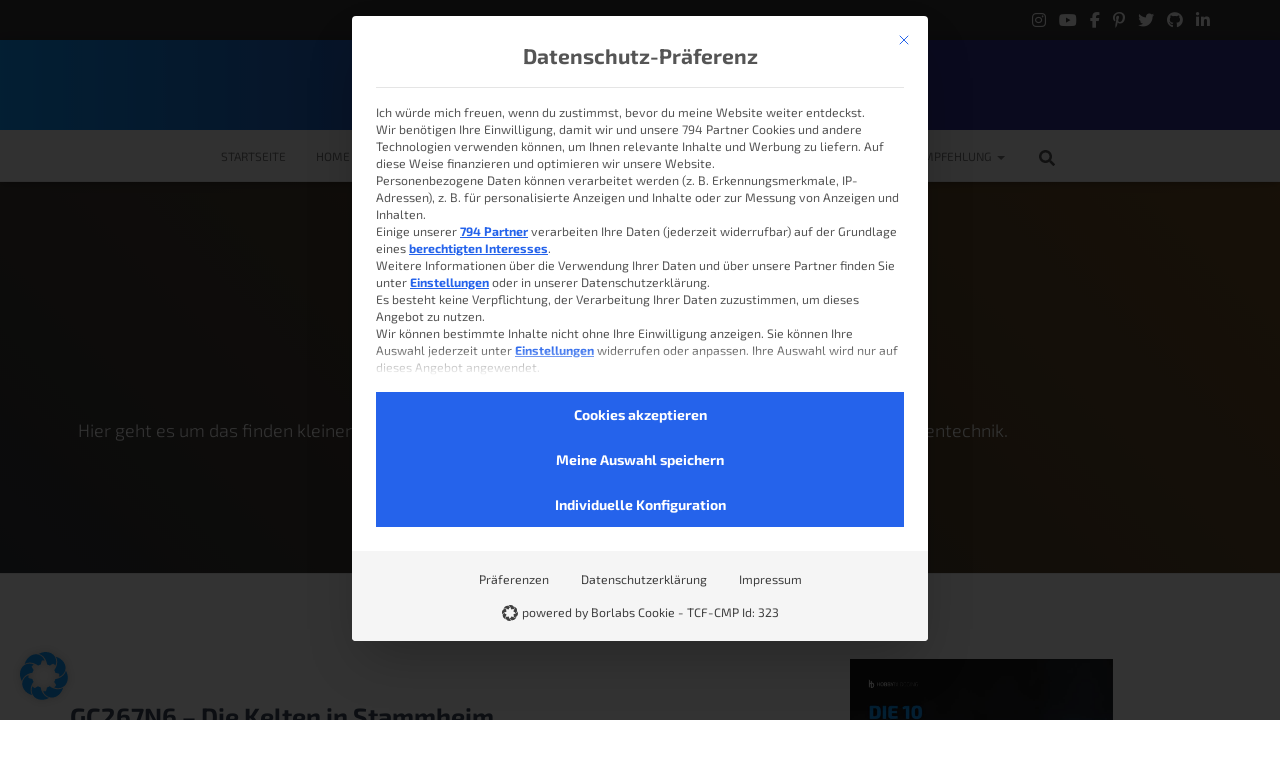

--- FILE ---
content_type: text/html; charset=UTF-8
request_url: https://hobbyblogging.de/category/geocaching/page/2
body_size: 26985
content:
<!DOCTYPE html><html lang=de><head><link rel=stylesheet href=https://hobbyblogging.de/wp-content/cache/minify/82613.default.include.c09e86.css media=all> <script src=https://hobbyblogging.de/wp-content/cache/minify/82613.default.include.507697.js></script> <style>img.lazy{min-height:1px}</style><link href=https://hobbyblogging.de/wp-content/plugins/w3-total-cache/pub/js/lazyload.min.js as=script><meta charset='UTF-8'><meta name="viewport" content="width=device-width, initial-scale=1"><link rel=profile href=http://gmpg.org/xfn/11><meta name='robots' content='index, follow, max-image-preview:large, max-snippet:-1, max-video-preview:-1'><title>Geocaching &#8211; Seite 2 von 3</title><meta name="description" content="Geocaching als Ausgleich zum stressigen Alltag. Auch hier begleitet die Technik. Ich erzähle dir über meine Geocaching-Ausflüge in der Natur. &#8211; Seite 2 von 3"><link rel=canonical href=https://hobbyblogging.de/category/geocaching/page/2><link rel=prev href=https://hobbyblogging.de/category/geocaching><link rel=next href=https://hobbyblogging.de/category/geocaching/page/3><meta property="og:locale" content="de_DE"><meta property="og:type" content="article"><meta property="og:title" content="Geocaching &#8211; Seite 2 von 3"><meta property="og:description" content="Geocaching als Ausgleich zum stressigen Alltag. Auch hier begleitet die Technik. Ich erzähle dir über meine Geocaching-Ausflüge in der Natur. &#8211; Seite 2 von 3"><meta property="og:url" content="https://hobbyblogging.de/category/geocaching"><meta property="og:site_name" content="Hobbyblogging"><meta property="og:image" content="https://hobbyblogging.de/wp-content/uploads/2024/03/Smart-Home-Blog-Titelbild.jpg"><meta property="og:image:width" content="2240"><meta property="og:image:height" content="1260"><meta property="og:image:type" content="image/jpeg"><meta name="twitter:card" content="summary_large_image"><meta name="twitter:site" content="@hobbyblogging"> <script type=application/ld+json class=yoast-schema-graph>{"@context":"https://schema.org","@graph":[{"@type":"CollectionPage","@id":"https://hobbyblogging.de/category/geocaching","url":"https://hobbyblogging.de/category/geocaching/page/2","name":"Geocaching &#8211; Seite 2 von 3","isPartOf":{"@id":"https://hobbyblogging.de/#website"},"description":"Geocaching als Ausgleich zum stressigen Alltag. Auch hier begleitet die Technik. Ich erzähle dir über meine Geocaching-Ausflüge in der Natur. &#8211; Seite 2 von 3","breadcrumb":{"@id":"https://hobbyblogging.de/category/geocaching/page/2#breadcrumb"},"inLanguage":"de"},{"@type":"BreadcrumbList","@id":"https://hobbyblogging.de/category/geocaching/page/2#breadcrumb","itemListElement":[{"@type":"ListItem","position":1,"name":"Startseite","item":"https://hobbyblogging.de/"},{"@type":"ListItem","position":2,"name":"Geocaching"}]},{"@type":"WebSite","@id":"https://hobbyblogging.de/#website","url":"https://hobbyblogging.de/","name":"Hobbyblogging","description":"Smart Home Blog","publisher":{"@id":"https://hobbyblogging.de/#organization"},"potentialAction":[{"@type":"SearchAction","target":{"@type":"EntryPoint","urlTemplate":"https://hobbyblogging.de/?s={search_term_string}"},"query-input":{"@type":"PropertyValueSpecification","valueRequired":true,"valueName":"search_term_string"}}],"inLanguage":"de"},{"@type":"Organization","@id":"https://hobbyblogging.de/#organization","name":"Hobbyblogging","url":"https://hobbyblogging.de/","logo":{"@type":"ImageObject","inLanguage":"de","@id":"https://hobbyblogging.de/#/schema/logo/image/","url":"https://hobbyblogging.de/wp-content/uploads/2024/01/Hobbyblogging_Favi.png","contentUrl":"https://hobbyblogging.de/wp-content/uploads/2024/01/Hobbyblogging_Favi.png","width":501,"height":500,"caption":"Hobbyblogging"},"image":{"@id":"https://hobbyblogging.de/#/schema/logo/image/"},"sameAs":["https://www.facebook.com/hobbyblogging/","https://x.com/hobbyblogging","https://www.instagram.com/hobbyblogging/","https://www.linkedin.com/in/lukas-knoeller/","https://www.pinterest.de/hobbybloggingde/","https://www.youtube.com/channel/UCiI53JjCXi2sURH3AlvpEaw","https://www.threads.net/@hobbyblogging"]}]}</script> <link rel=alternate type=application/rss+xml title="Hobbyblogging &raquo; Feed" href=https://hobbyblogging.de/feed><link rel=alternate type=application/rss+xml title="Hobbyblogging &raquo; Kommentar-Feed" href=https://hobbyblogging.de/comments/feed><link rel=alternate type=application/rss+xml title="Hobbyblogging &raquo; Geocaching Kategorie-Feed" href=https://hobbyblogging.de/category/geocaching/feed><style id=wp-img-auto-sizes-contain-inline-css>img:is([sizes=auto i],[sizes^="auto," i]){contain-intrinsic-size:3000px 1500px}</style><link rel=stylesheet id=wp-block-library-css href='https://hobbyblogging.de/wp-includes/css/dist/block-library/style.min.css?ver=6.9' type=text/css media=all><style id=classic-theme-styles-inline-css>.wp-block-button__link{color:#fff;background-color:#32373c;border-radius:9999px;box-shadow:none;text-decoration:none;padding:calc(.667em + 2px) calc(1.333em + 2px);font-size:1.125em}.wp-block-file__button{background:#32373c;color:#fff;text-decoration:none}</style><style id=wp-polls-inline-css>.wp-polls .pollbar{margin:1px;font-size:8px;line-height:10px;height:10px;background:#33363b;border:1px solid #000}</style><style id=ez-toc-style-inline-css>#ez-toc-container{background:#f9f9f9;border:1px solid #aaa;border-radius:4px;-webkit-box-shadow:0 1px 1px rgba(0,0,0,.05);box-shadow:0 1px 1px rgba(0,0,0,.05);display:table;margin-bottom:1em;padding:10px 20px 10px 10px;position:relative;width:auto}div.ez-toc-widget-container{padding:0;position:relative}#ez-toc-container.ez-toc-light-blue{background:#edf6ff}#ez-toc-container.ez-toc-white{background:#fff}#ez-toc-container.ez-toc-black{background:#000}#ez-toc-container.ez-toc-transparent{background:none transparent}div.ez-toc-widget-container ul{display:block}div.ez-toc-widget-container li{border:none;padding:0}div.ez-toc-widget-container ul.ez-toc-list{padding:10px}#ez-toc-container ul ul,.ez-toc div.ez-toc-widget-container ul ul{margin-left:1.5em}#ez-toc-container li,#ez-toc-container ul{margin:0;padding:0}#ez-toc-container li,#ez-toc-container ul,#ez-toc-container ul li,div.ez-toc-widget-container,div.ez-toc-widget-container li{background:none;list-style:none none;line-height:1.6;margin:0;overflow:hidden;z-index:1}#ez-toc-container .ez-toc-title{text-align:left;line-height:1.45;margin:0;padding:0}.ez-toc-title-container{display:table;width:100%}.ez-toc-title,.ez-toc-title-toggle{display:inline;text-align:left;vertical-align:middle}#ez-toc-container.ez-toc-black p.ez-toc-title{color:#fff}#ez-toc-container div.ez-toc-title-container+ul.ez-toc-list{margin-top:1em}.ez-toc-wrap-left{margin:0 auto 1em 0!important}.ez-toc-wrap-left-text{float:left}.ez-toc-wrap-right{margin:0 0 1em auto!important}.ez-toc-wrap-right-text{float:right}#ez-toc-container a{color:#444;box-shadow:none;text-decoration:none;text-shadow:none;display:inline-flex;align-items:stretch;flex-wrap:nowrap}#ez-toc-container a:visited{color:#9f9f9f}#ez-toc-container a:hover{text-decoration:underline}#ez-toc-container.ez-toc-black a,#ez-toc-container.ez-toc-black a:visited{color:#fff}#ez-toc-container a.ez-toc-toggle{display:flex;align-items:center}.ez-toc-widget-container ul.ez-toc-list li:before{content:" ";position:absolute;left:0;right:0;height:30px;line-height:30px;z-index:-1}.ez-toc-widget-container ul.ez-toc-list li.active{background-color:#ededed}.ez-toc-widget-container li.active>a{font-weight:900}.ez-toc-btn{display:inline-block;padding:6px 12px;margin-bottom:0;font-size:14px;font-weight:400;line-height:1.428571429;text-align:center;white-space:nowrap;vertical-align:middle;cursor:pointer;background-image:none;border:1px solid transparent;border-radius:4px;-webkit-user-select:none;-moz-user-select:none;-ms-user-select:none;-o-user-select:none;user-select:none}.ez-toc-btn:focus{outline:thin dotted #333;outline:5px auto -webkit-focus-ring-color;outline-offset:-2px}.ez-toc-btn:focus,.ez-toc-btn:hover{color:#333;text-decoration:none}.ez-toc-btn.active,.ez-toc-btn:active{background-image:none;outline:0;-webkit-box-shadow:inset 0 3px 5px rgba(0,0,0,.125);box-shadow:inset 0 3px 5px rgba(0,0,0,.125)}.ez-toc-btn-default{color:#333;background-color:#fff}.ez-toc-btn-default.active,.ez-toc-btn-default:active,.ez-toc-btn-default:focus,.ez-toc-btn-default:hover{color:#333;background-color:#ebebeb;border-color:#adadad}.ez-toc-btn-default.active,.ez-toc-btn-default:active{background-image:none}.ez-toc-btn-sm,.ez-toc-btn-xs{padding:5px 10px;font-size:12px;line-height:1.5;border-radius:3px}.ez-toc-btn-xs{padding:1px 5px}.ez-toc-btn-default{text-shadow:0 -1px 0 rgba(0,0,0,.2);-webkit-box-shadow:inset 0 1px 0 hsla(0,0%,100%,.15),0 1px 1px rgba(0,0,0,.075);box-shadow:inset 0 1px 0 hsla(0,0%,100%,.15),0 1px 1px rgba(0,0,0,.075)}.ez-toc-btn-default:active{-webkit-box-shadow:inset 0 3px 5px rgba(0,0,0,.125);box-shadow:inset 0 3px 5px rgba(0,0,0,.125)}.btn.active,.ez-toc-btn:active{background-image:none}.ez-toc-btn-default{text-shadow:0 1px 0 #fff;background-image:-webkit-gradient(linear,left 0,left 100%,from(#fff),to(#e0e0e0));background-image:-webkit-linear-gradient(top,#fff,#e0e0e0);background-image:-moz-linear-gradient(top,#fff 0,#e0e0e0 100%);background-image:linear-gradient(180deg,#fff 0,#e0e0e0);background-repeat:repeat-x;border-color:#ccc;filter:progid:DXImageTransform.Microsoft.gradient(startColorstr="#ffffffff",endColorstr="#ffe0e0e0",GradientType=0);filter:progid:DXImageTransform.Microsoft.gradient(enabled=false)}.ez-toc-btn-default:focus,.ez-toc-btn-default:hover{background-color:#e0e0e0;background-position:0 -15px}.ez-toc-btn-default.active,.ez-toc-btn-default:active{background-color:#e0e0e0;border-color:#dbdbdb}.ez-toc-pull-right{float:right!important;margin-left:10px}#ez-toc-container label.cssicon,#ez-toc-widget-container label.cssicon{height:30px}.ez-toc-glyphicon{position:relative;top:1px;display:inline-block;font-family:Glyphicons Halflings;-webkit-font-smoothing:antialiased;font-style:normal;font-weight:400;line-height:1;-moz-osx-font-smoothing:grayscale}.ez-toc-glyphicon:empty{width:1em}.ez-toc-toggle i.ez-toc-glyphicon{font-size:16px;margin-left:2px}#ez-toc-container input{position:absolute;left:-999em}#ez-toc-container input[type=checkbox]:checked+nav,#ez-toc-widget-container input[type=checkbox]:checked+nav{opacity:0;max-height:0;border:none;display:none}#ez-toc-container label{position:relative;cursor:pointer;display:initial}#ez-toc-container .ez-toc-js-icon-con{display:initial}#ez-toc-container .ez-toc-js-icon-con,#ez-toc-container .ez-toc-toggle label{float:right;position:relative;font-size:16px;padding:0;border:1px solid #999191;border-radius:5px;cursor:pointer;left:10px;width:35px}div#ez-toc-container .ez-toc-title{display:initial}.ez-toc-wrap-center{margin:0 auto 1em!important}#ez-toc-container a.ez-toc-toggle{color:#444;background:inherit;border:inherit}.ez-toc-toggle #item{position:absolute;left:-999em}label.cssicon .ez-toc-glyphicon:empty{font-size:16px;margin-left:2px}label.cssiconcheckbox{display:none}.ez-toc-widget-container ul li a{padding-left:10px;display:inline-flex;align-items:stretch;flex-wrap:nowrap}.ez-toc-widget-container ul.ez-toc-list li{height:auto!important}.ez-toc-cssicon{float:right;position:relative;font-size:16px;padding:0;border:1px solid #999191;border-radius:5px;cursor:pointer;left:10px;width:35px}.ez-toc-icon-toggle-span{display:flex;align-items:center;width:35px;height:30px;justify-content:center;direction:ltr}#ez-toc-container .eztoc-toggle-hide-by-default{display:none}.eztoc_no_heading_found{background-color:#ff0;padding-left:10px}.eztoc-hide{display:none}.term-description .ez-toc-title-container p:nth-child(2){width:50px;float:right;margin:0}.ez-toc-list.ez-toc-columns-2{column-count:2;column-gap:20px;column-fill:balance}.ez-toc-list.ez-toc-columns-2>li{display:block;break-inside:avoid;margin-bottom:8px;page-break-inside:avoid}.ez-toc-list.ez-toc-columns-3{column-count:3;column-gap:20px;column-fill:balance}.ez-toc-list.ez-toc-columns-3>li{display:block;break-inside:avoid;margin-bottom:8px;page-break-inside:avoid}.ez-toc-list.ez-toc-columns-4{column-count:4;column-gap:20px;column-fill:balance}.ez-toc-list.ez-toc-columns-4>li{display:block;break-inside:avoid;margin-bottom:8px;page-break-inside:avoid}.ez-toc-list.ez-toc-columns-optimized{column-fill:balance;orphans:2;widows:2}.ez-toc-list.ez-toc-columns-optimized>li{display:block;break-inside:avoid;page-break-inside:avoid}@media (max-width:768px){.ez-toc-list.ez-toc-columns-2,.ez-toc-list.ez-toc-columns-3,.ez-toc-list.ez-toc-columns-4{column-count:1;column-gap:0}}@media (max-width:1024px) and (min-width:769px){.ez-toc-list.ez-toc-columns-3,.ez-toc-list.ez-toc-columns-4{column-count:2}}.ez-toc-container-direction{direction:ltr}.ez-toc-counter ul{counter-reset:item }.ez-toc-counter nav ul li a::before{content:counters(item, '.', decimal) '. ';display:inline-block;counter-increment:item;flex-grow:0;flex-shrink:0;margin-right: .2em;float:left}.ez-toc-widget-direction{direction:ltr}.ez-toc-widget-container ul{counter-reset:item }.ez-toc-widget-container nav ul li a::before{content:counters(item, '.', decimal) '. ';display:inline-block;counter-increment:item;flex-grow:0;flex-shrink:0;margin-right: .2em;float:left}div#ez-toc-container .ez-toc-title{font-size:120%}div#ez-toc-container .ez-toc-title{font-weight:500}div#ez-toc-container ul li , div#ez-toc-container ul li a{font-size:95%}div#ez-toc-container ul li , div#ez-toc-container ul li a{font-weight:500}div#ez-toc-container nav ul ul li{font-size:90%}div#ez-toc-container{width:100%}.ez-toc-box-title{font-weight:bold;margin-bottom:10px;text-align:center;text-transform:uppercase;letter-spacing:1px;color:#666;padding-bottom:5px;position:absolute;top:-4%;left:5%;background-color:inherit;transition:top 0.3s ease}.ez-toc-box-title.toc-closed{top:-25%}</style><style id=hestia_style-inline-css>/*<![CDATA[*/.elementor-page .hestia-about>.container{width:100%}.elementor-page .pagebuilder-section{padding:0}.elementor-page .title-in-content,.elementor-page .image-in-page{display:none}.home.elementor-page .main-raised>section.hestia-about{overflow:visible}.elementor-editor-active .navbar{pointer-events:none}.elementor-editor-active #elementor.elementor-edit-mode .elementor-element-overlay{z-index:1000000}.elementor-page.page-template-template-fullwidth .blog-post-wrapper>.container{width:100%}.elementor-page.page-template-template-fullwidth .blog-post-wrapper>.container .col-md-12{padding:0}.elementor-page.page-template-template-fullwidth article.section{padding:0}.elementor-text-editor p,.elementor-text-editor h1,.elementor-text-editor h2,.elementor-text-editor h3,.elementor-text-editor h4,.elementor-text-editor h5,.elementor-text-editor h6{font-size:inherit}form.form-group[id^=sib] input[type=text],form.form-group[id^=sib] input[type=email],form.form-group[id^=sib] select{border:none !important}.hestia-top-bar li a[href*="facebook.com"]{font-size:0}.hestia-top-bar li a[href*="facebook.com"]:before{content:"\f39e"}.hestia-top-bar li a[href*="facebook.com"]:hover:before{color:#3b5998}.hestia-top-bar li a[href*="twitter.com"]{font-size:0}.hestia-top-bar li a[href*="twitter.com"]:before{content:"\f099"}.hestia-top-bar li a[href*="twitter.com"]:hover:before{color:#000}.hestia-top-bar li a[href*="pinterest.com"]{font-size:0}.hestia-top-bar li a[href*="pinterest.com"]:before{content:"\f231"}.hestia-top-bar li a[href*="pinterest.com"]:hover:before{color:#cc2127}.hestia-top-bar li a[href*="google.com"]{font-size:0}.hestia-top-bar li a[href*="google.com"]:before{content:"\f1a0"}.hestia-top-bar li a[href*="google.com"]:hover:before{color:#dd4b39}.hestia-top-bar li a[href*="linkedin.com"]{font-size:0}.hestia-top-bar li a[href*="linkedin.com"]:before{content:"\f0e1"}.hestia-top-bar li a[href*="linkedin.com"]:hover:before{color:#0976b4}.hestia-top-bar li a[href*="dribbble.com"]{font-size:0}.hestia-top-bar li a[href*="dribbble.com"]:before{content:"\f17d"}.hestia-top-bar li a[href*="dribbble.com"]:hover:before{color:#ea4c89}.hestia-top-bar li a[href*="github.com"]{font-size:0}.hestia-top-bar li a[href*="github.com"]:before{content:"\f09b"}.hestia-top-bar li a[href*="github.com"]:hover:before{color:#000}.hestia-top-bar li a[href*="youtube.com"]{font-size:0}.hestia-top-bar li a[href*="youtube.com"]:before{content:"\f167"}.hestia-top-bar li a[href*="youtube.com"]:hover:before{color:#e52d27}.hestia-top-bar li a[href*="instagram.com"]{font-size:0}.hestia-top-bar li a[href*="instagram.com"]:before{content:"\f16d"}.hestia-top-bar li a[href*="instagram.com"]:hover:before{color:#125688}.hestia-top-bar li a[href*="reddit.com"]{font-size:0}.hestia-top-bar li a[href*="reddit.com"]:before{content:"\f281"}.hestia-top-bar li a[href*="reddit.com"]:hover:before{color:#ff4500}.hestia-top-bar li a[href*="tumblr.com"]{font-size:0}.hestia-top-bar li a[href*="tumblr.com"]:before{content:"\f173"}.hestia-top-bar li a[href*="tumblr.com"]:hover:before{color:#35465c}.hestia-top-bar li a[href*="behance.com"]{font-size:0}.hestia-top-bar li a[href*="behance.com"]:before{content:"\f1b4"}.hestia-top-bar li a[href*="behance.com"]:hover:before{color:#1769ff}.hestia-top-bar li a[href*="snapchat.com"]{font-size:0}.hestia-top-bar li a[href*="snapchat.com"]:before{content:"\f2ab"}.hestia-top-bar li a[href*="snapchat.com"]:hover:before{color:#fffc00}.hestia-top-bar li a[href*="deviantart.com"]{font-size:0}.hestia-top-bar li a[href*="deviantart.com"]:before{content:"\f1bd"}.hestia-top-bar li a[href*="deviantart.com"]:hover:before{color:#05cc47}.hestia-top-bar li a[href*="vimeo.com"]{font-size:0}.hestia-top-bar li a[href*="vimeo.com"]:before{content:"\f27d"}.hestia-top-bar li a[href*="vimeo.com"]:hover:before{color:#1ab7ea}.hestia-top-bar li a:is( [href*="://x.com"],[href*="://www.x.com"]){font-size:0}.hestia-top-bar li a:is( [href*="://x.com"],[href*="://www.x.com"]):before{content:"\e61b"}.hestia-top-bar li a:is( [href*="://x.com"],[href*="://www.x.com"]):hover:before{color:#000}.navbar .navbar-nav li a[href*="facebook.com"]{font-size:0}.navbar .navbar-nav li a[href*="facebook.com"]:before{content:"\f39e"}.navbar .navbar-nav li a[href*="facebook.com"]:hover:before{color:#3b5998}.navbar .navbar-nav li a[href*="twitter.com"]{font-size:0}.navbar .navbar-nav li a[href*="twitter.com"]:before{content:"\f099"}.navbar .navbar-nav li a[href*="twitter.com"]:hover:before{color:#000}.navbar .navbar-nav li a[href*="pinterest.com"]{font-size:0}.navbar .navbar-nav li a[href*="pinterest.com"]:before{content:"\f231"}.navbar .navbar-nav li a[href*="pinterest.com"]:hover:before{color:#cc2127}.navbar .navbar-nav li a[href*="google.com"]{font-size:0}.navbar .navbar-nav li a[href*="google.com"]:before{content:"\f1a0"}.navbar .navbar-nav li a[href*="google.com"]:hover:before{color:#dd4b39}.navbar .navbar-nav li a[href*="linkedin.com"]{font-size:0}.navbar .navbar-nav li a[href*="linkedin.com"]:before{content:"\f0e1"}.navbar .navbar-nav li a[href*="linkedin.com"]:hover:before{color:#0976b4}.navbar .navbar-nav li a[href*="dribbble.com"]{font-size:0}.navbar .navbar-nav li a[href*="dribbble.com"]:before{content:"\f17d"}.navbar .navbar-nav li a[href*="dribbble.com"]:hover:before{color:#ea4c89}.navbar .navbar-nav li a[href*="github.com"]{font-size:0}.navbar .navbar-nav li a[href*="github.com"]:before{content:"\f09b"}.navbar .navbar-nav li a[href*="github.com"]:hover:before{color:#000}.navbar .navbar-nav li a[href*="youtube.com"]{font-size:0}.navbar .navbar-nav li a[href*="youtube.com"]:before{content:"\f167"}.navbar .navbar-nav li a[href*="youtube.com"]:hover:before{color:#e52d27}.navbar .navbar-nav li a[href*="instagram.com"]{font-size:0}.navbar .navbar-nav li a[href*="instagram.com"]:before{content:"\f16d"}.navbar .navbar-nav li a[href*="instagram.com"]:hover:before{color:#125688}.navbar .navbar-nav li a[href*="reddit.com"]{font-size:0}.navbar .navbar-nav li a[href*="reddit.com"]:before{content:"\f281"}.navbar .navbar-nav li a[href*="reddit.com"]:hover:before{color:#ff4500}.navbar .navbar-nav li a[href*="tumblr.com"]{font-size:0}.navbar .navbar-nav li a[href*="tumblr.com"]:before{content:"\f173"}.navbar .navbar-nav li a[href*="tumblr.com"]:hover:before{color:#35465c}.navbar .navbar-nav li a[href*="behance.com"]{font-size:0}.navbar .navbar-nav li a[href*="behance.com"]:before{content:"\f1b4"}.navbar .navbar-nav li a[href*="behance.com"]:hover:before{color:#1769ff}.navbar .navbar-nav li a[href*="snapchat.com"]{font-size:0}.navbar .navbar-nav li a[href*="snapchat.com"]:before{content:"\f2ab"}.navbar .navbar-nav li a[href*="snapchat.com"]:hover:before{color:#fffc00}.navbar .navbar-nav li a[href*="deviantart.com"]{font-size:0}.navbar .navbar-nav li a[href*="deviantart.com"]:before{content:"\f1bd"}.navbar .navbar-nav li a[href*="deviantart.com"]:hover:before{color:#05cc47}.navbar .navbar-nav li a[href*="vimeo.com"]{font-size:0}.navbar .navbar-nav li a[href*="vimeo.com"]:before{content:"\f27d"}.navbar .navbar-nav li a[href*="vimeo.com"]:hover:before{color:#1ab7ea}.navbar .navbar-nav li a:is( [href*="://x.com"],[href*="://www.x.com"]){font-size:0}.navbar .navbar-nav li a:is( [href*="://x.com"],[href*="://www.x.com"]):before{content:"\e61b"}.navbar .navbar-nav li a:is( [href*="://x.com"],[href*="://www.x.com"]):hover:before{color:#000}.hestia-top-bar,.hestia-top-bar .widget.widget_shopping_cart .cart_list{background-color:#363537}.hestia-top-bar .widget .label-floating input[type=search]:-webkit-autofill{-webkit-box-shadow:inset 0 0 0 9999px #363537}.hestia-top-bar,.hestia-top-bar .widget .label-floating input[type=search],.hestia-top-bar .widget.widget_search form.form-group:before,.hestia-top-bar .widget.widget_product_search form.form-group:before,.hestia-top-bar .widget.widget_shopping_cart:before{color:#fff}.hestia-top-bar .widget .label-floating input[type=search]{-webkit-text-fill-color:#fff !important}.hestia-top-bar div.widget.widget_shopping_cart:before,.hestia-top-bar .widget.widget_product_search form.form-group:before,.hestia-top-bar .widget.widget_search form.form-group:before{background-color:#fff}.hestia-top-bar a,.hestia-top-bar .top-bar-nav li a{color:#fff}.hestia-top-bar ul li a[href*="mailto:"]:before,.hestia-top-bar ul li a[href*="tel:"]:before{background-color:#fff}.hestia-top-bar a:hover,.hestia-top-bar .top-bar-nav li a:hover{color:#eee}.hestia-top-bar ul li:hover a[href*="mailto:"]:before,.hestia-top-bar ul li:hover a[href*="tel:"]:before{background-color:#eee}footer.footer.footer-black{background:#323437}footer.footer.footer-black.footer-big{color:#fff}footer.footer.footer-black a{color:#fff}footer.footer.footer-black hr{border-color:#5e5e5e}.footer-big p,.widget,.widget code,.widget pre{color:#5e5e5e}:root{--hestia-primary-color:#33363b}a,.navbar .dropdown-menu li:hover>a,.navbar .dropdown-menu li:focus>a,.navbar .dropdown-menu li:active>a,.navbar .navbar-nav>li .dropdown-menu li:hover>a,body:not(.home) .navbar-default .navbar-nav>.active:not(.btn)>a,body:not(.home) .navbar-default .navbar-nav>.active:not(.btn)>a:hover,body:not(.home) .navbar-default .navbar-nav>.active:not(.btn)>a:focus,a:hover,.card-blog a.moretag:hover,.card-blog a.more-link:hover,.widget a:hover,.has-text-color.has-accent-color,p.has-text-color a{color:#33363b}.svg-text-color{fill:#33363b}.pagination span.current,.pagination span.current:focus,.pagination span.current:hover{border-color:#33363b}button,button:hover,.woocommerce .track_order button[type="submit"],.woocommerce .track_order button[type="submit"]:hover,div.wpforms-container .wpforms-form button[type=submit].wpforms-submit,div.wpforms-container .wpforms-form button[type=submit].wpforms-submit:hover,input[type="button"],input[type="button"]:hover,input[type="submit"],input[type="submit"]:hover,input#searchsubmit,.pagination span.current,.pagination span.current:focus,.pagination span.current:hover,.btn.btn-primary,.btn.btn-primary:link,.btn.btn-primary:hover,.btn.btn-primary:focus,.btn.btn-primary:active,.btn.btn-primary.active,.btn.btn-primary.active:focus,.btn.btn-primary.active:hover,.btn.btn-primary:active:hover,.btn.btn-primary:active:focus,.btn.btn-primary:active:hover,.hestia-sidebar-open.btn.btn-rose,.hestia-sidebar-close.btn.btn-rose,.hestia-sidebar-open.btn.btn-rose:hover,.hestia-sidebar-close.btn.btn-rose:hover,.hestia-sidebar-open.btn.btn-rose:focus,.hestia-sidebar-close.btn.btn-rose:focus,.label.label-primary,.hestia-work .portfolio-item:nth-child(6n+1) .label,.nav-cart .nav-cart-content .widget .buttons .button,.has-accent-background-color[class*="has-background"]{background-color:#33363b}@media(max-width:768px){.navbar-default .navbar-nav>li>a:hover,.navbar-default .navbar-nav>li>a:focus,.navbar .navbar-nav .dropdown .dropdown-menu li a:hover,.navbar .navbar-nav .dropdown .dropdown-menu li a:focus,.navbar button.navbar-toggle:hover,.navbar .navbar-nav li:hover>a i{color:#33363b}}body:not(.woocommerce-page) button:not([class^="fl-"]):not(.hestia-scroll-to-top):not(.navbar-toggle):not(.close),body:not(.woocommerce-page) .button:not([class^="fl-"]):not(hestia-scroll-to-top):not(.navbar-toggle):not(.add_to_cart_button):not(.product_type_grouped):not(.product_type_external),div.wpforms-container .wpforms-form button[type=submit].wpforms-submit,input[type="submit"],input[type="button"],.btn.btn-primary,.widget_product_search button[type="submit"],.hestia-sidebar-open.btn.btn-rose,.hestia-sidebar-close.btn.btn-rose,.everest-forms button[type=submit].everest-forms-submit-button{-webkit-box-shadow:0 2px 2px 0 rgba(51,54,59,0.14),0 3px 1px -2px rgba(51,54,59,0.2),0 1px 5px 0 rgba(51,54,59,0.12);box-shadow:0 2px 2px 0 rgba(51,54,59,0.14),0 3px 1px -2px rgba(51,54,59,0.2),0 1px 5px 0 rgba(51,54,59,0.12)}.card .header-primary,.card .content-primary,.everest-forms button[type=submit].everest-forms-submit-button{background:#33363b}body:not(.woocommerce-page) .button:not([class^="fl-"]):not(.hestia-scroll-to-top):not(.navbar-toggle):not(.add_to_cart_button):hover,body:not(.woocommerce-page) button:not([class^="fl-"]):not(.hestia-scroll-to-top):not(.navbar-toggle):not(.close):hover,div.wpforms-container .wpforms-form button[type=submit].wpforms-submit:hover,input[type="submit"]:hover,input[type="button"]:hover,input#searchsubmit:hover,.widget_product_search button[type="submit"]:hover,.pagination span.current,.btn.btn-primary:hover,.btn.btn-primary:focus,.btn.btn-primary:active,.btn.btn-primary.active,.btn.btn-primary:active:focus,.btn.btn-primary:active:hover,.hestia-sidebar-open.btn.btn-rose:hover,.hestia-sidebar-close.btn.btn-rose:hover,.pagination span.current:hover,.everest-forms button[type=submit].everest-forms-submit-button:hover,.everest-forms button[type=submit].everest-forms-submit-button:focus,.everest-forms button[type=submit].everest-forms-submit-button:active{-webkit-box-shadow:0 14px 26px -12px rgba(51,54,59,0.42),0 4px 23px 0 rgba(0,0,0,0.12),0 8px 10px -5px rgba(51,54,59,0.2);box-shadow:0 14px 26px -12px rgba(51,54,59,0.42),0 4px 23px 0 rgba(0,0,0,0.12),0 8px 10px -5px rgba(51,54,59,0.2);color:#fff}.form-group.is-focused .form-control{background-image:-webkit-gradient(linear,left top,left bottom,from(#33363b),to(#33363b)),-webkit-gradient(linear,left top,left bottom,from(#d2d2d2),to(#d2d2d2));background-image:-webkit-linear-gradient(linear,left top,left bottom,from(#33363b),to(#33363b)),-webkit-linear-gradient(linear,left top,left bottom,from(#d2d2d2),to(#d2d2d2));background-image:linear-gradient(linear,left top,left bottom,from(#33363b),to(#33363b)),linear-gradient(linear,left top,left bottom,from(#d2d2d2),to(#d2d2d2))}.navbar:not(.navbar-transparent) li:not(.btn):hover>a,.navbar li.on-section:not(.btn)>a,.navbar.full-screen-menu.navbar-transparent li:not(.btn):hover>a,.navbar.full-screen-menu .navbar-toggle:hover,.navbar:not(.navbar-transparent) .nav-cart:hover,.navbar:not(.navbar-transparent) .hestia-toggle-search:hover{color:#33363b}.header-filter-gradient{background:linear-gradient(45deg,rgba(51,54,59,1) 0,rgb(117,82,38) 100%)}.has-text-color.has-header-gradient-color{color:#33363b}.has-header-gradient-background-color[class*="has-background"]{background-color:#33363b}.has-text-color.has-background-color-color{color:#E5E5E5}.has-background-color-background-color[class*="has-background"]{background-color:#E5E5E5}.btn.btn-primary:not(.colored-button):not(.btn-left):not(.btn-right):not(.btn-just-icon):not(.menu-item),input[type="submit"]:not(.search-submit),body:not(.woocommerce-account) .woocommerce .button.woocommerce-Button,.woocommerce .product button.button,.woocommerce .product button.button.alt,.woocommerce .product #respond input#submit,.woocommerce-cart .blog-post .woocommerce .cart-collaterals .cart_totals .checkout-button,.woocommerce-checkout #payment #place_order,.woocommerce-account.woocommerce-page button.button,.woocommerce .track_order button[type="submit"],.nav-cart .nav-cart-content .widget .buttons .button,.woocommerce a.button.wc-backward,body.woocommerce .wccm-catalog-item a.button,body.woocommerce a.wccm-button.button,form.woocommerce-form-coupon button.button,div.wpforms-container .wpforms-form button[type=submit].wpforms-submit,div.woocommerce a.button.alt,div.woocommerce table.my_account_orders .button,.btn.colored-button,.btn.btn-left,.btn.btn-right,.btn:not(.colored-button):not(.btn-left):not(.btn-right):not(.btn-just-icon):not(.menu-item):not(.hestia-sidebar-open):not(.hestia-sidebar-close){padding-top:15px;padding-bottom:15px;padding-left:33px;padding-right:33px}:root{--hestia-button-border-radius:3px}.btn.btn-primary:not(.colored-button):not(.btn-left):not(.btn-right):not(.btn-just-icon):not(.menu-item),input[type="submit"]:not(.search-submit),body:not(.woocommerce-account) .woocommerce .button.woocommerce-Button,.woocommerce .product button.button,.woocommerce .product button.button.alt,.woocommerce .product #respond input#submit,.woocommerce-cart .blog-post .woocommerce .cart-collaterals .cart_totals .checkout-button,.woocommerce-checkout #payment #place_order,.woocommerce-account.woocommerce-page button.button,.woocommerce .track_order button[type="submit"],.nav-cart .nav-cart-content .widget .buttons .button,.woocommerce a.button.wc-backward,body.woocommerce .wccm-catalog-item a.button,body.woocommerce a.wccm-button.button,form.woocommerce-form-coupon button.button,div.wpforms-container .wpforms-form button[type=submit].wpforms-submit,div.woocommerce a.button.alt,div.woocommerce table.my_account_orders .button,input[type="submit"].search-submit,.hestia-view-cart-wrapper .added_to_cart.wc-forward,.woocommerce-product-search button,.woocommerce-cart .actions .button,#secondary div[id^=woocommerce_price_filter] .button,.woocommerce div[id^=woocommerce_widget_cart].widget .buttons .button,.searchform input[type=submit],.searchform button,.search-form:not(.media-toolbar-primary) input[type=submit],.search-form:not(.media-toolbar-primary) button,.woocommerce-product-search input[type=submit],.btn.colored-button,.btn.btn-left,.btn.btn-right,.btn:not(.colored-button):not(.btn-left):not(.btn-right):not(.btn-just-icon):not(.menu-item):not(.hestia-sidebar-open):not(.hestia-sidebar-close){border-radius:3px}h1,h2,h3,h4,h5,h6,.hestia-title,.hestia-title.title-in-content,p.meta-in-content,.info-title,.card-title,.page-header.header-small .hestia-title,.page-header.header-small .title,.widget h5,.hestia-title,.title,.footer-brand,.footer-big h4,.footer-big h5,.media .media-heading,.carousel h1.hestia-title,.carousel h2.title,.carousel span.sub-title,.hestia-about h1,.hestia-about h2,.hestia-about h3,.hestia-about h4,.hestia-about h5{font-family:Exo 2}body,ul,.tooltip-inner{font-family:Exo 2}@media(min-width:769px){.page-header.header-small .hestia-title,.page-header.header-small .title,h1.hestia-title.title-in-content,.main article.section .has-title-font-size{font-size:47px}}@media(max-width:768px){.page-header.header-small .hestia-title,.page-header.header-small .title,h1.hestia-title.title-in-content,.main article.section .has-title-font-size{font-size:26px}}@media(max-width:480px){.page-header.header-small .hestia-title,.page-header.header-small .title,h1.hestia-title.title-in-content,.main article.section .has-title-font-size{font-size:26px}}@media(min-width:769px){.single-post-wrap h1:not(.title-in-content),.page-content-wrap h1:not(.title-in-content),.page-template-template-fullwidth article h1:not(.title-in-content){font-size:45px}.single-post-wrap h2,.page-content-wrap h2,.page-template-template-fullwidth article h2,.main article.section .has-heading-font-size{font-size:40px}.single-post-wrap h3,.page-content-wrap h3,.page-template-template-fullwidth article h3{font-size:35px}.single-post-wrap h4,.page-content-wrap h4,.page-template-template-fullwidth article h4{font-size:30px}.single-post-wrap h5,.page-content-wrap h5,.page-template-template-fullwidth article h5{font-size:26px}.single-post-wrap h6,.page-content-wrap h6,.page-template-template-fullwidth article h6{font-size:21px}}@media(min-width:769px){.single-post-wrap,.page-content-wrap,.single-post-wrap ul,.page-content-wrap ul,.single-post-wrap ol,.page-content-wrap ol,.single-post-wrap dl,.page-content-wrap dl,.single-post-wrap table,.page-content-wrap table,.page-template-template-fullwidth article,.main article.section .has-body-font-size{font-size:21px}}@media(min-width:769px){#carousel-hestia-generic .hestia-title{font-size:67px}#carousel-hestia-generic span.sub-title{font-size:18px}#carousel-hestia-generic .btn{font-size:14px}}@media(min-width:769px){section.hestia-features .hestia-title,section.hestia-shop .hestia-title,section.hestia-work .hestia-title,section.hestia-team .hestia-title,section.hestia-pricing .hestia-title,section.hestia-ribbon .hestia-title,section.hestia-testimonials .hestia-title,section.hestia-subscribe h2.title,section.hestia-blogs .hestia-title,.section.related-posts .hestia-title,section.hestia-contact .hestia-title{font-size:37px}section.hestia-features .hestia-info h4.info-title,section.hestia-shop h4.card-title,section.hestia-team h4.card-title,section.hestia-testimonials h4.card-title,section.hestia-blogs h4.card-title,.section.related-posts h4.card-title,section.hestia-contact h4.card-title,section.hestia-contact .hestia-description h6{font-size:18px}section.hestia-work h4.card-title,section.hestia-contact .hestia-description h5{font-size:23px}section.hestia-contact .hestia-description h1{font-size:42px}section.hestia-contact .hestia-description h2{font-size:37px}section.hestia-contact .hestia-description h3{font-size:32px}section.hestia-contact .hestia-description h4{font-size:27px}}@media(min-width:769px){section.hestia-features h5.description,section.hestia-shop h5.description,section.hestia-work h5.description,section.hestia-team h5.description,section.hestia-testimonials h5.description,section.hestia-subscribe h5.subscribe-description,section.hestia-blogs h5.description,section.hestia-contact h5.description{font-size:18px}}@media(min-width:769px){section.hestia-team p.card-description,section.hestia-pricing p.text-gray,section.hestia-testimonials p.card-description,section.hestia-blogs p.card-description,.section.related-posts p.card-description,.hestia-contact p,section.hestia-features .hestia-info p,section.hestia-shop .card-description p{font-size:14px}section.hestia-shop h6.category,section.hestia-work .label-primary,section.hestia-team h6.category,section.hestia-pricing .card-pricing h6.category,section.hestia-testimonials h6.category,section.hestia-blogs h6.category,.section.related-posts h6.category{font-size:12px}}@media( min-width:480px){}@media( min-width:768px){}.hestia-scroll-to-top{border-radius:50%;background-color:#999}.hestia-scroll-to-top:hover{background-color:#999}.hestia-scroll-to-top:hover svg,.hestia-scroll-to-top:hover p{color:#fff}.hestia-scroll-to-top svg,.hestia-scroll-to-top p{color:#fff}@font-face{font-family:'Exo 2';font-style:normal;font-weight:300;src:url(https://hobbyblogging.de/wp-content/uploads/fonts/exo-2/7cHmv4okm5zmbtYlK-4E4Q.woff2) format('woff2');unicode-range:U+0460-052F, U+1C80-1C8A, U+20B4, U+2DE0-2DFF, U+A640-A69F, U+FE2E-FE2F}@font-face{font-family:'Exo 2';font-style:normal;font-weight:300;src:url(https://hobbyblogging.de/wp-content/uploads/fonts/exo-2/7cHmv4okm5zmbtYsK-4E4Q.woff2) format('woff2');unicode-range:U+0301, U+0400-045F, U+0490-0491, U+04B0-04B1, U+2116}@font-face{font-family:'Exo 2';font-style:normal;font-weight:300;src:url(https://hobbyblogging.de/wp-content/uploads/fonts/exo-2/7cHmv4okm5zmbtYnK-4E4Q.woff2) format('woff2');unicode-range:U+0102-0103, U+0110-0111, U+0128-0129, U+0168-0169, U+01A0-01A1, U+01AF-01B0, U+0300-0301, U+0303-0304, U+0308-0309, U+0323, U+0329, U+1EA0-1EF9, U+20AB}@font-face{font-family:'Exo 2';font-style:normal;font-weight:300;src:url(https://hobbyblogging.de/wp-content/uploads/fonts/exo-2/7cHmv4okm5zmbtYmK-4E4Q.woff2) format('woff2');unicode-range:U+0100-02BA, U+02BD-02C5, U+02C7-02CC, U+02CE-02D7, U+02DD-02FF, U+0304, U+0308, U+0329, U+1D00-1DBF, U+1E00-1E9F, U+1EF2-1EFF, U+2020, U+20A0-20AB, U+20AD-20C0, U+2113, U+2C60-2C7F, U+A720-A7FF}@font-face{font-family:'Exo 2';font-style:normal;font-weight:300;src:url(https://hobbyblogging.de/wp-content/uploads/fonts/exo-2/7cHmv4okm5zmbtYoK-4.woff2) format('woff2');unicode-range:U+0000-00FF, U+0131, U+0152-0153, U+02BB-02BC, U+02C6, U+02DA, U+02DC, U+0304, U+0308, U+0329, U+2000-206F, U+20AC, U+2122, U+2191, U+2193, U+2212, U+2215, U+FEFF, U+FFFD}@font-face{font-family:'Exo 2';font-style:normal;font-weight:400;src:url(https://hobbyblogging.de/wp-content/uploads/fonts/exo-2/7cHmv4okm5zmbtYlK-4E4Q.woff2) format('woff2');unicode-range:U+0460-052F, U+1C80-1C8A, U+20B4, U+2DE0-2DFF, U+A640-A69F, U+FE2E-FE2F}@font-face{font-family:'Exo 2';font-style:normal;font-weight:400;src:url(https://hobbyblogging.de/wp-content/uploads/fonts/exo-2/7cHmv4okm5zmbtYsK-4E4Q.woff2) format('woff2');unicode-range:U+0301, U+0400-045F, U+0490-0491, U+04B0-04B1, U+2116}@font-face{font-family:'Exo 2';font-style:normal;font-weight:400;src:url(https://hobbyblogging.de/wp-content/uploads/fonts/exo-2/7cHmv4okm5zmbtYnK-4E4Q.woff2) format('woff2');unicode-range:U+0102-0103, U+0110-0111, U+0128-0129, U+0168-0169, U+01A0-01A1, U+01AF-01B0, U+0300-0301, U+0303-0304, U+0308-0309, U+0323, U+0329, U+1EA0-1EF9, U+20AB}@font-face{font-family:'Exo 2';font-style:normal;font-weight:400;src:url(https://hobbyblogging.de/wp-content/uploads/fonts/exo-2/7cHmv4okm5zmbtYmK-4E4Q.woff2) format('woff2');unicode-range:U+0100-02BA, U+02BD-02C5, U+02C7-02CC, U+02CE-02D7, U+02DD-02FF, U+0304, U+0308, U+0329, U+1D00-1DBF, U+1E00-1E9F, U+1EF2-1EFF, U+2020, U+20A0-20AB, U+20AD-20C0, U+2113, U+2C60-2C7F, U+A720-A7FF}@font-face{font-family:'Exo 2';font-style:normal;font-weight:400;src:url(https://hobbyblogging.de/wp-content/uploads/fonts/exo-2/7cHmv4okm5zmbtYoK-4.woff2) format('woff2');unicode-range:U+0000-00FF, U+0131, U+0152-0153, U+02BB-02BC, U+02C6, U+02DA, U+02DC, U+0304, U+0308, U+0329, U+2000-206F, U+20AC, U+2122, U+2191, U+2193, U+2212, U+2215, U+FEFF, U+FFFD}@font-face{font-family:'Exo 2';font-style:normal;font-weight:500;src:url(https://hobbyblogging.de/wp-content/uploads/fonts/exo-2/7cHmv4okm5zmbtYlK-4E4Q.woff2) format('woff2');unicode-range:U+0460-052F, U+1C80-1C8A, U+20B4, U+2DE0-2DFF, U+A640-A69F, U+FE2E-FE2F}@font-face{font-family:'Exo 2';font-style:normal;font-weight:500;src:url(https://hobbyblogging.de/wp-content/uploads/fonts/exo-2/7cHmv4okm5zmbtYsK-4E4Q.woff2) format('woff2');unicode-range:U+0301, U+0400-045F, U+0490-0491, U+04B0-04B1, U+2116}@font-face{font-family:'Exo 2';font-style:normal;font-weight:500;src:url(https://hobbyblogging.de/wp-content/uploads/fonts/exo-2/7cHmv4okm5zmbtYnK-4E4Q.woff2) format('woff2');unicode-range:U+0102-0103, U+0110-0111, U+0128-0129, U+0168-0169, U+01A0-01A1, U+01AF-01B0, U+0300-0301, U+0303-0304, U+0308-0309, U+0323, U+0329, U+1EA0-1EF9, U+20AB}@font-face{font-family:'Exo 2';font-style:normal;font-weight:500;src:url(https://hobbyblogging.de/wp-content/uploads/fonts/exo-2/7cHmv4okm5zmbtYmK-4E4Q.woff2) format('woff2');unicode-range:U+0100-02BA, U+02BD-02C5, U+02C7-02CC, U+02CE-02D7, U+02DD-02FF, U+0304, U+0308, U+0329, U+1D00-1DBF, U+1E00-1E9F, U+1EF2-1EFF, U+2020, U+20A0-20AB, U+20AD-20C0, U+2113, U+2C60-2C7F, U+A720-A7FF}@font-face{font-family:'Exo 2';font-style:normal;font-weight:500;src:url(https://hobbyblogging.de/wp-content/uploads/fonts/exo-2/7cHmv4okm5zmbtYoK-4.woff2) format('woff2');unicode-range:U+0000-00FF, U+0131, U+0152-0153, U+02BB-02BC, U+02C6, U+02DA, U+02DC, U+0304, U+0308, U+0329, U+2000-206F, U+20AC, U+2122, U+2191, U+2193, U+2212, U+2215, U+FEFF, U+FFFD}@font-face{font-family:'Exo 2';font-style:normal;font-weight:700;src:url(https://hobbyblogging.de/wp-content/uploads/fonts/exo-2/7cHmv4okm5zmbtYlK-4E4Q.woff2) format('woff2');unicode-range:U+0460-052F, U+1C80-1C8A, U+20B4, U+2DE0-2DFF, U+A640-A69F, U+FE2E-FE2F}@font-face{font-family:'Exo 2';font-style:normal;font-weight:700;src:url(https://hobbyblogging.de/wp-content/uploads/fonts/exo-2/7cHmv4okm5zmbtYsK-4E4Q.woff2) format('woff2');unicode-range:U+0301, U+0400-045F, U+0490-0491, U+04B0-04B1, U+2116}@font-face{font-family:'Exo 2';font-style:normal;font-weight:700;src:url(https://hobbyblogging.de/wp-content/uploads/fonts/exo-2/7cHmv4okm5zmbtYnK-4E4Q.woff2) format('woff2');unicode-range:U+0102-0103, U+0110-0111, U+0128-0129, U+0168-0169, U+01A0-01A1, U+01AF-01B0, U+0300-0301, U+0303-0304, U+0308-0309, U+0323, U+0329, U+1EA0-1EF9, U+20AB}@font-face{font-family:'Exo 2';font-style:normal;font-weight:700;src:url(https://hobbyblogging.de/wp-content/uploads/fonts/exo-2/7cHmv4okm5zmbtYmK-4E4Q.woff2) format('woff2');unicode-range:U+0100-02BA, U+02BD-02C5, U+02C7-02CC, U+02CE-02D7, U+02DD-02FF, U+0304, U+0308, U+0329, U+1D00-1DBF, U+1E00-1E9F, U+1EF2-1EFF, U+2020, U+20A0-20AB, U+20AD-20C0, U+2113, U+2C60-2C7F, U+A720-A7FF}@font-face{font-family:'Exo 2';font-style:normal;font-weight:700;src:url(https://hobbyblogging.de/wp-content/uploads/fonts/exo-2/7cHmv4okm5zmbtYoK-4.woff2) format('woff2');unicode-range:U+0000-00FF, U+0131, U+0152-0153, U+02BB-02BC, U+02C6, U+02DA, U+02DC, U+0304, U+0308, U+0329, U+2000-206F, U+20AC, U+2122, U+2191, U+2193, U+2212, U+2215, U+FEFF, U+FFFD}/*]]>*/</style><link rel=stylesheet id=elementor-post-4557-css href='https://hobbyblogging.de/wp-content/uploads/elementor/css/post-4557.css?ver=1764831856' type=text/css media=all><link rel=stylesheet id=elementor-post-20831-css href='https://hobbyblogging.de/wp-content/uploads/elementor/css/post-20831.css?ver=1764831856' type=text/css media=all><link rel=stylesheet id=atkp-templatepack-styles-css href='https://hobbyblogging.de/wp-content/plugins/affiliate-toolkit-templatepack/dist/style.css?ver=6.9' type=text/css media=all><link rel=stylesheet id=atkp-lightslider-styles-css href='https://hobbyblogging.de/wp-content/plugins/affiliate-toolkit-templatepack/lib/lightslider/css/lightslider.min.css?ver=6.9' type=text/css media=all><link rel=stylesheet id=atkp-styles-css href='https://hobbyblogging.de/wp-content/plugins/affiliate-toolkit-starter/dist/style.css?ver=6.9' type=text/css media=all><style id=atkp-styles-inline-css>.atkp-container a, .atkp-container a:visited{color:#2271b1}.atkp-container a:hover{color:#111}.atkp-moreoffersinfo a,  .atkp-moreoffersinfo a:visited{color:#2271b1}.atkp-moreoffersinfo a:hover{color:#2271b1}.atkp-listprice{color:#808080 !important}.atkp-saleprice{color:#00000 !important}.atkp-savedamount{color:#8b0000 !important}.atkp-ribbon span{background:#E47911 !important}.atkp-box{background-color:#ffff;border:1px solid #ececec;border-radius:5px;color:#111}.atkp-box .atkp-predicate-highlight1, .atkp-box .atkp-predicate-highlight2, .atkp-box .atkp-predicate-highlight3{border-radius:5px 5px   0 0}.atkp-button{margin:0 auto;padding:5px 15px;font-size:14px;display:inline-block;background-color:#f0c14b;border:1px solid #f0c14b;color:#111 !important;font-weight:400;-webkit-border-radius:5px;border-radius:5px;-webkit-transition:all 0.3s ease-in-out;-moz-transition:all 0.3s ease-in-out;transition:all 0.3s ease-in-out;text-decoration:none !important}.atkp-button:hover{background-color:#f7dfa5;text-decoration:none}.atkp-secondbutton{margin:0 auto;padding:5px 15px;display:inline-block;background-color:#f0c14b;border:1px solid #f0c14b;color:#333 !important;font-weight:400;-webkit-border-radius:5px;border-radius:5px;-webkit-transition:all 0.3s ease-in-out;-moz-transition:all 0.3s ease-in-out;transition:all 0.3s ease-in-out;text-decoration:none !important}.atkp-secondbutton:hover{background-color:#f7dfa5;text-decoration:none}.atkp-producttable-button a{width:100%;padding-left:0px;padding-right:0px}</style><link rel=stylesheet id=elementor-gf-local-roboto-css href='https://hobbyblogging.de/wp-content/uploads/elementor/google-fonts/css/roboto.css?ver=1742286319' type=text/css media=all><link rel=stylesheet id=elementor-gf-local-robotoslab-css href='https://hobbyblogging.de/wp-content/uploads/elementor/google-fonts/css/robotoslab.css?ver=1742286323' type=text/css media=all> <script data-no-optimize=1 data-no-minify=1 data-cfasync=false src="https://hobbyblogging.de/wp-content/plugins/borlabs-cookie/assets/javascript/borlabs-cookie-prioritize.min.js?ver=3.3.20.2" id=borlabs-cookie-prioritize-js></script> <script src="https://hobbyblogging.de/wp-content/plugins/affiliate-toolkit-templatepack/dist/script.js?ver=6.9" id=atkp-templatepack-scripts-js></script> <script src="https://hobbyblogging.de/wp-content/plugins/affiliate-toolkit-templatepack/lib/lightslider/js/lightslider.min.js?ver=6.9" id=atkp-lightslider-scripts-js></script> <script src="https://hobbyblogging.de/wp-content/plugins/affiliate-toolkit-starter/dist/script.js?ver=6.9" id=atkp-scripts-js></script> <script src="https://hobbyblogging.de/wp-content/uploads/affiliate-toolkit/scripts.js?ver=6.9" id=atkp-custom-scripts-js></script> <script id=sib-front-js-js-extra>var sibErrMsg={"invalidMail":"Please fill out valid email address","requiredField":"Please fill out required fields","invalidDateFormat":"Please fill out valid date format","invalidSMSFormat":"Please fill out valid phone number"};var ajax_sib_front_object={"ajax_url":"https://hobbyblogging.de/wp-admin/admin-ajax.php","ajax_nonce":"3bb8f08562","flag_url":"https://hobbyblogging.de/wp-content/plugins/mailin/img/flags/"};</script> <link rel=https://api.w.org/ href=https://hobbyblogging.de/wp-json/ ><link rel=alternate title=JSON type=application/json href=https://hobbyblogging.de/wp-json/wp/v2/categories/5><link rel=EditURI type=application/rsd+xml title=RSD href=https://hobbyblogging.de/xmlrpc.php?rsd><meta name="generator" content="WordPress 6.9"><style>/*<![CDATA[*/.aawp .aawp-tb__row--highlight{background-color:#256aaf}.aawp .aawp-tb__row--highlight{color:#256aaf}.aawp .aawp-tb__row--highlight a{color:#256aaf}/*]]>*/</style><meta name="verification" content="b6993d18906021a0ea976772844a1a71"><link rel=preload href=/wp-content/fonts/Exo2-Regular.ttf as=font type=font/woff2 crossorigin=anonymous><link rel=preload as=image href=https://hobbyblogging.de/wp-content/uploads/2023/12/Hintergrund-Blau-Rauch-1024x576.jpg type=image/jpg><link rel=alternate type=application/rss+xml href=https://hobbyblogging.de/feed><link rel=preload as=image href><meta name="generator" content="Elementor 3.33.2; features: additional_custom_breakpoints; settings: css_print_method-external, google_font-enabled, font_display-auto"><style>.recentcomments a{display:inline !important;padding:0 !important;margin:0 !important}</style><script data-borlabs-cookie-script-blocker-ignore>if('1'==='1'&&('0'==='1'||'1'==='1')){window['gtag_enable_tcf_support']=true;}
window.dataLayer=window.dataLayer||[];if(typeof gtag!=='function'){function gtag(){dataLayer.push(arguments);}}
gtag('set','developer_id.dYjRjMm',true);if('0'==='1'||'1'==='1'){if(window.BorlabsCookieGoogleConsentModeDefaultSet!==true){let getCookieValue=function(name){return document.cookie.match('(^|;)\\s*'+name+'\\s*=\\s*([^;]+)')?.pop()||'';};let cookieValue=getCookieValue('borlabs-cookie-gcs');let consentsFromCookie={};if(cookieValue!==''){consentsFromCookie=JSON.parse(decodeURIComponent(cookieValue));}
let defaultValues={'ad_storage':'denied','ad_user_data':'denied','ad_personalization':'denied','analytics_storage':'denied','functionality_storage':'denied','personalization_storage':'denied','security_storage':'denied','wait_for_update':500,};gtag('consent','default',{...defaultValues,...consentsFromCookie});}
window.BorlabsCookieGoogleConsentModeDefaultSet=true;let borlabsCookieConsentChangeHandler=function(){window.dataLayer=window.dataLayer||[];if(typeof gtag!=='function'){function gtag(){dataLayer.push(arguments);}}
let getCookieValue=function(name){return document.cookie.match('(^|;)\\s*'+name+'\\s*=\\s*([^;]+)')?.pop()||'';};let cookieValue=getCookieValue('borlabs-cookie-gcs');let consentsFromCookie={};if(cookieValue!==''){consentsFromCookie=JSON.parse(decodeURIComponent(cookieValue));}
consentsFromCookie.analytics_storage=BorlabsCookie.Consents.hasConsent('google-analytics')?'granted':'denied';BorlabsCookie.CookieLibrary.setCookie('borlabs-cookie-gcs',JSON.stringify(consentsFromCookie),BorlabsCookie.Settings.automaticCookieDomainAndPath.value?'':BorlabsCookie.Settings.cookieDomain.value,BorlabsCookie.Settings.cookiePath.value,BorlabsCookie.Cookie.getPluginCookie().expires,BorlabsCookie.Settings.cookieSecure.value,BorlabsCookie.Settings.cookieSameSite.value);}
document.addEventListener('borlabs-cookie-consent-saved',borlabsCookieConsentChangeHandler);document.addEventListener('borlabs-cookie-handle-unblock',borlabsCookieConsentChangeHandler);}
if('0'==='1'){gtag("js",new Date());gtag("config","G-BL71YC35S8",{"anonymize_ip":true});(function(w,d,s,i){var f=d.getElementsByTagName(s)[0],j=d.createElement(s);j.async=true;j.src="https://www.googletagmanager.com/gtag/js?id="+i;f.parentNode.insertBefore(j,f);})(window,document,"script","G-BL71YC35S8");}</script> <script data-borlabs-cookie-script-blocker-ignore>if('0'==='1'){window.uetq=window.uetq||[];window.uetq.push('consent','default',{'ad_storage':'denied'});(function(w,d,t,r,u)
{var f,n,i;w[u]=w[u]||[],f=function()
{var o={ti:"343142826"};o.q=w[u],w[u]=new UET(o),w[u].push("pageLoad")},n=d.createElement(t),n.src=r,n.async=1,n.onload=n.onreadystatechange=function()
{var s=this.readyState;s&&s!=="loaded"&&s!=="complete"||(f(),n.onload=n.onreadystatechange=null)},i=d.getElementsByTagName(t)[0],i.parentNode.insertBefore(n,i)})
(window,document,"script","//bat.bing.com/bat.js","uetq");}</script> <script src=https://cdn.brevo.com/js/sdk-loader.js async></script> <script>window.Brevo=window.Brevo||[];window.Brevo.push(['init',{"client_key":"qj2042cwslh91kgtzyj22mct","email_id":null,"push":{"customDomain":"https:\/\/hobbyblogging.de\/wp-content\/plugins\/mailin\/"},"service_worker_url":"wonderpush-worker-loader.min.js?webKey=8516c12f61eea06f4cf8667b3309e5a5af80f88fcf6572c1a495e84845f60398","frame_url":"brevo-frame.html"}]);</script><script src=https://cdn.by.wonderpush.com/sdk/1.1/wonderpush-loader.min.js async></script> <script>window.WonderPush=window.WonderPush||[];window.WonderPush.push(['init',{"customDomain":"https:\/\/hobbyblogging.de\/wp-content\/plugins\/mailin\/","serviceWorkerUrl":"wonderpush-worker-loader.min.js?webKey=8516c12f61eea06f4cf8667b3309e5a5af80f88fcf6572c1a495e84845f60398","frameUrl":"wonderpush.min.html","webKey":"8516c12f61eea06f4cf8667b3309e5a5af80f88fcf6572c1a495e84845f60398"}]);</script><link rel=icon href=https://hobbyblogging.de/wp-content/uploads/2024/01/Hobbyblogging_Favi-150x150.png sizes=32x32><link rel=icon href=https://hobbyblogging.de/wp-content/uploads/2024/01/Hobbyblogging_Favi-300x300.png sizes=192x192><link rel=apple-touch-icon href=https://hobbyblogging.de/wp-content/uploads/2024/01/Hobbyblogging_Favi-300x300.png><meta name="msapplication-TileImage" content="https://hobbyblogging.de/wp-content/uploads/2024/01/Hobbyblogging_Favi-300x300.png"><style id=wp-custom-css>@media only screen and (max-width: 768px){.page-content-wrap, .page-content-wrap dl, .page-content-wrap ol, .page-content-wrap table, .page-content-wrap ul, .page-template-template-fullwidth article, .page-template-template-fullwidth article dl, .page-template-template-fullwidth article ol, .page-template-template-fullwidth article table, .page-template-template-fullwidth article ul, .single-post-wrap, .single-post-wrap dl, .single-post-wrap ol, .single-post-wrap table, .single-post-wrap ul{font-size:18px !important}}@media (min-width:992px){.col-md-offset-1{margin-left:0 !important}}</style></head><body class="archive paged category category-geocaching category-5 wp-custom-logo paged-2 category-paged-2 wp-theme-hestia wp-child-theme-hestia-child aawp-custom header-layout-default elementor-default elementor-kit-4557"><script src=https://hobbyblogging.de/wp-content/cache/minify/82613.default.include-body.daa6ff.js async></script> <div class="wrapper  default "><header class="header header-with-topbar"><div style="display: none"></div><div class=hestia-top-bar><div class=container><div class=row><div class="pull-right col-md-12"><div id=top-bar-navigation class=menu-header-container><ul id=menu-header class="nav top-bar-nav"><li id=menu-item-6160 class="menu-item menu-item-type-custom menu-item-object-custom menu-item-6160"><a title=Instagram target=_blank href=https://instagram.com/hobbyblogging>Instagram</a></li> <li id=menu-item-6247 class="menu-item menu-item-type-custom menu-item-object-custom menu-item-6247"><a title=YouTube href=https://www.youtube.com/channel/UCiI53JjCXi2sURH3AlvpEaw>YouTube</a></li> <li id=menu-item-6163 class="menu-item menu-item-type-custom menu-item-object-custom menu-item-6163"><a title=Facebook target=_blank href=https://facebook.com/hobbyblogging>Facebook</a></li> <li id=menu-item-6164 class="menu-item menu-item-type-custom menu-item-object-custom menu-item-6164"><a title=Pinterest target=_blank href=https://pinterest.com/hobbybloggingde>Pinterest</a></li> <li id=menu-item-6162 class="menu-item menu-item-type-custom menu-item-object-custom menu-item-6162"><a title=Twitter target=_blank href=https://twitter.com/hobbyblogging>Twitter</a></li> <li id=menu-item-6165 class="menu-item menu-item-type-custom menu-item-object-custom menu-item-6165"><a title=GitHub target=_blank href=https://github.com/lkn94>GitHub</a></li> <li id=menu-item-6195 class="menu-item menu-item-type-custom menu-item-object-custom menu-item-6195"><a title=LinkedIn target=_blank href=https://www.linkedin.com/in/lukas-knoeller/ >LinkedIn</a></li></ul></div></div></div></div></div><nav class="navbar navbar-default  hestia_center header-with-topbar navbar-not-transparent navbar-fixed-top"><div class=container><div class=navbar-header><div class=title-logo-wrapper> <a class=navbar-brand href=https://hobbyblogging.de/ title=Hobbyblogging> <img fetchpriority=high  src=https://hobbyblogging.de/wp-content/uploads/2024/01/Hobbyblogging_logo_W.png alt="Hobbyblogging.de Smart Home Blog" width=3144 height=667></a></div><div class=navbar-toggle-wrapper> <button type=button class=navbar-toggle data-toggle=collapse data-target=#main-navigation> <span class=icon-bar></span><span class=icon-bar></span><span class=icon-bar></span>		<span class=sr-only>Navigation umschalten</span> </button></div></div><div id=main-navigation class="collapse navbar-collapse"><ul id=menu-hauptmenue class="nav navbar-nav"><li id=menu-item-8013 class="menu-item menu-item-type-custom menu-item-object-custom menu-item-home menu-item-8013"><a title=Startseite href=https://hobbyblogging.de>Startseite</a></li> <li id=menu-item-21479 class="menu-item menu-item-type-post_type menu-item-object-page menu-item-has-children menu-item-21479 dropdown"><a title="Home Assistant" href=https://hobbyblogging.de/home-assistant class=dropdown-toggle>Home Assistant <span class=caret-wrap><span class=caret><svg aria-hidden=true focusable=false data-prefix=fas data-icon=chevron-down class="svg-inline--fa fa-chevron-down fa-w-14" role=img xmlns=http://www.w3.org/2000/svg viewBox="0 0 448 512"><path d="M207.029 381.476L12.686 187.132c-9.373-9.373-9.373-24.569 0-33.941l22.667-22.667c9.357-9.357 24.522-9.375 33.901-.04L224 284.505l154.745-154.021c9.379-9.335 24.544-9.317 33.901.04l22.667 22.667c9.373 9.373 9.373 24.569 0 33.941L240.971 381.476c-9.373 9.372-24.569 9.372-33.942 0z"></path></svg></span></span></a><ul role=menu class=dropdown-menu> <li id=menu-item-21744 class="menu-item menu-item-type-post_type menu-item-object-page menu-item-21744"><a title=YAML-Validator href=https://hobbyblogging.de/home-assistant-yaml-validator>YAML-Validator</a></li></ul> </li> <li id=menu-item-21480 class="menu-item menu-item-type-post_type menu-item-object-page menu-item-21480"><a title=ioBroker href=https://hobbyblogging.de/iobroker>ioBroker</a></li> <li id=menu-item-4815 class="hestia-mega-menu menu-item menu-item-type-post_type menu-item-object-page menu-item-has-children menu-item-4815 dropdown"><a title=Themen href=https://hobbyblogging.de/themenwelt class=dropdown-toggle>Themen <span class=caret-wrap><span class=caret><svg aria-hidden=true focusable=false data-prefix=fas data-icon=chevron-down class="svg-inline--fa fa-chevron-down fa-w-14" role=img xmlns=http://www.w3.org/2000/svg viewBox="0 0 448 512"><path d="M207.029 381.476L12.686 187.132c-9.373-9.373-9.373-24.569 0-33.941l22.667-22.667c9.357-9.357 24.522-9.375 33.901-.04L224 284.505l154.745-154.021c9.379-9.335 24.544-9.317 33.901.04l22.667 22.667c9.373 9.373 9.373 24.569 0 33.941L240.971 381.476c-9.373 9.372-24.569 9.372-33.942 0z"></path></svg></span></span></a><ul role=menu class=dropdown-menu> <li id=menu-item-8007 class="hestia-mm-col menu-item menu-item-type-custom menu-item-object-custom menu-item-has-children menu-item-8007 dropdown dropdown-submenu"><a title=col-1 href=# class=dropdown-toggle>col-1 <span class=caret-wrap><span class=caret><svg aria-hidden=true focusable=false data-prefix=fas data-icon=chevron-down class="svg-inline--fa fa-chevron-down fa-w-14" role=img xmlns=http://www.w3.org/2000/svg viewBox="0 0 448 512"><path d="M207.029 381.476L12.686 187.132c-9.373-9.373-9.373-24.569 0-33.941l22.667-22.667c9.357-9.357 24.522-9.375 33.901-.04L224 284.505l154.745-154.021c9.379-9.335 24.544-9.317 33.901.04l22.667 22.667c9.373 9.373 9.373 24.569 0 33.941L240.971 381.476c-9.373 9.372-24.569 9.372-33.942 0z"></path></svg></span></span></a><ul role=menu class=dropdown-menu> <li id=menu-item-8008 class="hestia-mm-heading menu-item menu-item-type-custom menu-item-object-custom menu-item-8008"><span class=mm-heading-wrapper>Hausautomation</a></li> <li id=menu-item-7264 class="menu-item menu-item-type-post_type menu-item-object-page menu-item-7264"><a title="Deutschlands Smart Homes" href=https://hobbyblogging.de/deutschlands-smart-homes>Deutschlands Smart Homes</a></li> <li id=menu-item-4000 class="menu-item menu-item-type-post_type menu-item-object-page menu-item-4000"><a title="Mein Smart Home – exklusiver Einblick" href=https://hobbyblogging.de/mein-smart-home>Mein Smart Home – exklusiver Einblick</a></li> <li id=menu-item-10617 class="menu-item menu-item-type-post_type menu-item-object-post menu-item-10617"><a title="Smart Home &#038; Luftqualität" href=https://hobbyblogging.de/luftreiniger-im-smart-home-fuer-saubere-luft>Smart Home &#038; Luftqualität</a></li></ul> </li> <li id=menu-item-8009 class="hestia-mm-col menu-item menu-item-type-custom menu-item-object-custom menu-item-has-children menu-item-8009 dropdown dropdown-submenu"><a title=col-2 href=# class=dropdown-toggle>col-2 <span class=caret-wrap><span class=caret><svg aria-hidden=true focusable=false data-prefix=fas data-icon=chevron-down class="svg-inline--fa fa-chevron-down fa-w-14" role=img xmlns=http://www.w3.org/2000/svg viewBox="0 0 448 512"><path d="M207.029 381.476L12.686 187.132c-9.373-9.373-9.373-24.569 0-33.941l22.667-22.667c9.357-9.357 24.522-9.375 33.901-.04L224 284.505l154.745-154.021c9.379-9.335 24.544-9.317 33.901.04l22.667 22.667c9.373 9.373 9.373 24.569 0 33.941L240.971 381.476c-9.373 9.372-24.569 9.372-33.942 0z"></path></svg></span></span></a><ul role=menu class=dropdown-menu> <li id=menu-item-8011 class="hestia-mm-heading menu-item menu-item-type-custom menu-item-object-custom menu-item-8011"><span class=mm-heading-wrapper>Smart Home</a></li> <li id=menu-item-14240 class="menu-item menu-item-type-post_type menu-item-object-page menu-item-14240"><a title="Smart Home Energiemanagement" href=https://hobbyblogging.de/energiemanagement>Smart Home Energiemanagement</a></li> <li id=menu-item-5495 class="menu-item menu-item-type-post_type menu-item-object-page menu-item-5495"><a title="Smart Home nach Jahreszeit" href=https://hobbyblogging.de/smart-home-nach-jahreszeit>Smart Home nach Jahreszeit</a></li> <li id=menu-item-5673 class="menu-item menu-item-type-post_type menu-item-object-page menu-item-5673"><a title="Smart Home Zentralen &#038; Steuerung" href=https://hobbyblogging.de/zentralen-im-smart-home>Smart Home Zentralen &#038; Steuerung</a></li></ul> </li> <li id=menu-item-8010 class="hestia-mm-col menu-item menu-item-type-custom menu-item-object-custom menu-item-has-children menu-item-8010 dropdown dropdown-submenu"><a title=col-3 href=# class=dropdown-toggle>col-3 <span class=caret-wrap><span class=caret><svg aria-hidden=true focusable=false data-prefix=fas data-icon=chevron-down class="svg-inline--fa fa-chevron-down fa-w-14" role=img xmlns=http://www.w3.org/2000/svg viewBox="0 0 448 512"><path d="M207.029 381.476L12.686 187.132c-9.373-9.373-9.373-24.569 0-33.941l22.667-22.667c9.357-9.357 24.522-9.375 33.901-.04L224 284.505l154.745-154.021c9.379-9.335 24.544-9.317 33.901.04l22.667 22.667c9.373 9.373 9.373 24.569 0 33.941L240.971 381.476c-9.373 9.372-24.569 9.372-33.942 0z"></path></svg></span></span></a><ul role=menu class=dropdown-menu> <li id=menu-item-8012 class="hestia-mm-heading menu-item menu-item-type-custom menu-item-object-custom menu-item-8012"><span class=mm-heading-wrapper>Weiteres</a></li> <li id=menu-item-18172 class="menu-item menu-item-type-post_type menu-item-object-page menu-item-18172"><a title="Künstliche Intelligenz im Alltag" href=https://hobbyblogging.de/kuenstliche-intelligenz>Künstliche Intelligenz im Alltag</a></li> <li id=menu-item-4849 class="menu-item menu-item-type-post_type menu-item-object-page menu-item-4849"><a title=Produkttests href=https://hobbyblogging.de/produkttests>Produkttests</a></li> <li id=menu-item-6948 class="menu-item menu-item-type-post_type menu-item-object-page menu-item-6948"><a title="Papierloses Büro" href=https://hobbyblogging.de/papierloses-buero>Papierloses Büro</a></li> <li id=menu-item-19930 class="menu-item menu-item-type-post_type menu-item-object-page menu-item-19930"><a title=Elektromobilität href=https://hobbyblogging.de/elektromobilitaet>Elektromobilität</a></li></ul> </li></ul> </li> <li id=menu-item-2942 class="hestia-mega-menu menu-item menu-item-type-custom menu-item-object-custom menu-item-has-children menu-item-2942 dropdown"><a title=Kategorien href=# class=dropdown-toggle>Kategorien <span class=caret-wrap><span class=caret><svg aria-hidden=true focusable=false data-prefix=fas data-icon=chevron-down class="svg-inline--fa fa-chevron-down fa-w-14" role=img xmlns=http://www.w3.org/2000/svg viewBox="0 0 448 512"><path d="M207.029 381.476L12.686 187.132c-9.373-9.373-9.373-24.569 0-33.941l22.667-22.667c9.357-9.357 24.522-9.375 33.901-.04L224 284.505l154.745-154.021c9.379-9.335 24.544-9.317 33.901.04l22.667 22.667c9.373 9.373 9.373 24.569 0 33.941L240.971 381.476c-9.373 9.372-24.569 9.372-33.942 0z"></path></svg></span></span></a><ul role=menu class=dropdown-menu> <li id=menu-item-6186 class="hestia-mm-col menu-item menu-item-type-custom menu-item-object-custom menu-item-has-children menu-item-6186 dropdown dropdown-submenu"><a title=col-1 href=# class=dropdown-toggle>col-1 <span class=caret-wrap><span class=caret><svg aria-hidden=true focusable=false data-prefix=fas data-icon=chevron-down class="svg-inline--fa fa-chevron-down fa-w-14" role=img xmlns=http://www.w3.org/2000/svg viewBox="0 0 448 512"><path d="M207.029 381.476L12.686 187.132c-9.373-9.373-9.373-24.569 0-33.941l22.667-22.667c9.357-9.357 24.522-9.375 33.901-.04L224 284.505l154.745-154.021c9.379-9.335 24.544-9.317 33.901.04l22.667 22.667c9.373 9.373 9.373 24.569 0 33.941L240.971 381.476c-9.373 9.372-24.569 9.372-33.942 0z"></path></svg></span></span></a><ul role=menu class=dropdown-menu> <li id=menu-item-6187 class="hestia-mm-heading menu-item menu-item-type-custom menu-item-object-custom menu-item-6187"><span class=mm-heading-wrapper>Digitale Welt</a></li> <li id=menu-item-2596 class="menu-item menu-item-type-taxonomy menu-item-object-category menu-item-2596"><a title="Smart Home &#038; Hausautomation" href=https://hobbyblogging.de/category/smarthome>Smart Home &#038; Hausautomation</a></li> <li id=menu-item-2605 class="menu-item menu-item-type-taxonomy menu-item-object-category menu-item-2605"><a title="Computer und Digitales" href=https://hobbyblogging.de/category/computer>Computer und Digitales</a></li> <li id=menu-item-2606 class="menu-item menu-item-type-taxonomy menu-item-object-category menu-item-2606"><a title=Smartphone href=https://hobbyblogging.de/category/smartphone>Smartphone</a></li> <li id=menu-item-2604 class="menu-item menu-item-type-taxonomy menu-item-object-category menu-item-2604"><a title="Web &#8211; Das Online-Leben" href=https://hobbyblogging.de/category/web>Web &#8211; Das Online-Leben</a></li></ul> </li> <li id=menu-item-6183 class="hestia-mm-col menu-item menu-item-type-custom menu-item-object-custom menu-item-has-children menu-item-6183 dropdown dropdown-submenu"><a title=col-2 href=# class=dropdown-toggle>col-2 <span class=caret-wrap><span class=caret><svg aria-hidden=true focusable=false data-prefix=fas data-icon=chevron-down class="svg-inline--fa fa-chevron-down fa-w-14" role=img xmlns=http://www.w3.org/2000/svg viewBox="0 0 448 512"><path d="M207.029 381.476L12.686 187.132c-9.373-9.373-9.373-24.569 0-33.941l22.667-22.667c9.357-9.357 24.522-9.375 33.901-.04L224 284.505l154.745-154.021c9.379-9.335 24.544-9.317 33.901.04l22.667 22.667c9.373 9.373 9.373 24.569 0 33.941L240.971 381.476c-9.373 9.372-24.569 9.372-33.942 0z"></path></svg></span></span></a><ul role=menu class=dropdown-menu> <li id=menu-item-6185 class="hestia-mm-heading menu-item menu-item-type-custom menu-item-object-custom menu-item-6185"><span class=mm-heading-wrapper>Alltägliche Themen</a></li> <li id=menu-item-6192 class="menu-item menu-item-type-taxonomy menu-item-object-category menu-item-6192"><a title=Vorgestellt href=https://hobbyblogging.de/category/vorgestellt>Vorgestellt</a></li> <li id=menu-item-2602 class="menu-item menu-item-type-taxonomy menu-item-object-category menu-item-2602"><a title="Aus dem Leben" href=https://hobbyblogging.de/category/aus-dem-leben>Aus dem Leben</a></li></ul> </li></ul> </li> <li id=menu-item-8003 class="hestia-mega-menu menu-item menu-item-type-custom menu-item-object-custom menu-item-has-children menu-item-8003 dropdown"><a title="Smart Home Systeme" href=# class=dropdown-toggle>Smart Home Systeme <span class=caret-wrap><span class=caret><svg aria-hidden=true focusable=false data-prefix=fas data-icon=chevron-down class="svg-inline--fa fa-chevron-down fa-w-14" role=img xmlns=http://www.w3.org/2000/svg viewBox="0 0 448 512"><path d="M207.029 381.476L12.686 187.132c-9.373-9.373-9.373-24.569 0-33.941l22.667-22.667c9.357-9.357 24.522-9.375 33.901-.04L224 284.505l154.745-154.021c9.379-9.335 24.544-9.317 33.901.04l22.667 22.667c9.373 9.373 9.373 24.569 0 33.941L240.971 381.476c-9.373 9.372-24.569 9.372-33.942 0z"></path></svg></span></span></a><ul role=menu class=dropdown-menu> <li id=menu-item-6174 class="hestia-mm-col menu-item menu-item-type-custom menu-item-object-custom menu-item-has-children menu-item-6174 dropdown dropdown-submenu"><a title=col-1 href=# class=dropdown-toggle>col-1 <span class=caret-wrap><span class=caret><svg aria-hidden=true focusable=false data-prefix=fas data-icon=chevron-down class="svg-inline--fa fa-chevron-down fa-w-14" role=img xmlns=http://www.w3.org/2000/svg viewBox="0 0 448 512"><path d="M207.029 381.476L12.686 187.132c-9.373-9.373-9.373-24.569 0-33.941l22.667-22.667c9.357-9.357 24.522-9.375 33.901-.04L224 284.505l154.745-154.021c9.379-9.335 24.544-9.317 33.901.04l22.667 22.667c9.373 9.373 9.373 24.569 0 33.941L240.971 381.476c-9.373 9.372-24.569 9.372-33.942 0z"></path></svg></span></span></a><ul role=menu class=dropdown-menu> <li id=menu-item-8004 class="hestia-mm-heading menu-item menu-item-type-custom menu-item-object-custom menu-item-8004"><span class=mm-heading-wrapper>Open Source Smart Home Systeme</a></li> <li id=menu-item-21477 class="menu-item menu-item-type-post_type menu-item-object-page menu-item-21477"><a title="Home Assistant: Smarte Steuerung ohne Cloud" href=https://hobbyblogging.de/home-assistant>Home Assistant: Smarte Steuerung ohne Cloud</a></li> <li id=menu-item-5718 class="menu-item menu-item-type-post_type menu-item-object-page menu-item-5718"><a title="ioBroker – Zentrale für Smart Home" href=https://hobbyblogging.de/iobroker>ioBroker – Zentrale für Smart Home</a></li> <li id=menu-item-4790 class="menu-item menu-item-type-post_type menu-item-object-page menu-item-4790"><a title="OpenHAB – kostenloses Smart Home System" href=https://hobbyblogging.de/openhab>OpenHAB – kostenloses Smart Home System</a></li></ul> </li> <li id=menu-item-6177 class="hestia-mm-col menu-item menu-item-type-custom menu-item-object-custom menu-item-has-children menu-item-6177 dropdown dropdown-submenu"><a title=col-2 href=# class=dropdown-toggle>col-2 <span class=caret-wrap><span class=caret><svg aria-hidden=true focusable=false data-prefix=fas data-icon=chevron-down class="svg-inline--fa fa-chevron-down fa-w-14" role=img xmlns=http://www.w3.org/2000/svg viewBox="0 0 448 512"><path d="M207.029 381.476L12.686 187.132c-9.373-9.373-9.373-24.569 0-33.941l22.667-22.667c9.357-9.357 24.522-9.375 33.901-.04L224 284.505l154.745-154.021c9.379-9.335 24.544-9.317 33.901.04l22.667 22.667c9.373 9.373 9.373 24.569 0 33.941L240.971 381.476c-9.373 9.372-24.569 9.372-33.942 0z"></path></svg></span></span></a><ul role=menu class=dropdown-menu> <li id=menu-item-8005 class="hestia-mm-heading menu-item menu-item-type-custom menu-item-object-custom menu-item-8005"><span class=mm-heading-wrapper>Kommerzielle Smart Home Systeme</a></li> <li id=menu-item-4791 class="menu-item menu-item-type-post_type menu-item-object-page menu-item-4791"><a title="Amazon Echo – Alexa" href=https://hobbyblogging.de/amazon-echo-alexa>Amazon Echo – Alexa</a></li> <li id=menu-item-5805 class="menu-item menu-item-type-post_type menu-item-object-page menu-item-5805"><a title="HomeMatic und HomeMatic IP" href=https://hobbyblogging.de/homematic-und-homematic-ip>HomeMatic und HomeMatic IP</a></li></ul> </li></ul> </li> <li id=menu-item-20165 class="menu-item menu-item-type-post_type menu-item-object-page menu-item-has-children menu-item-20165 dropdown"><a title=Empfehlung href=https://hobbyblogging.de/empfehlung class=dropdown-toggle>Empfehlung <span class=caret-wrap><span class=caret><svg aria-hidden=true focusable=false data-prefix=fas data-icon=chevron-down class="svg-inline--fa fa-chevron-down fa-w-14" role=img xmlns=http://www.w3.org/2000/svg viewBox="0 0 448 512"><path d="M207.029 381.476L12.686 187.132c-9.373-9.373-9.373-24.569 0-33.941l22.667-22.667c9.357-9.357 24.522-9.375 33.901-.04L224 284.505l154.745-154.021c9.379-9.335 24.544-9.317 33.901.04l22.667 22.667c9.373 9.373 9.373 24.569 0 33.941L240.971 381.476c-9.373 9.372-24.569 9.372-33.942 0z"></path></svg></span></span></a><ul role=menu class=dropdown-menu> <li id=menu-item-10807 class="menu-item menu-item-type-post_type menu-item-object-page menu-item-10807"><a title="Unterstütze mich" href=https://hobbyblogging.de/unterstuetzen>Unterstütze mich</a></li> <li id=menu-item-20256 class="menu-item menu-item-type-post_type menu-item-object-page menu-item-20256"><a title="Technik-Deals immer aktuell" href=https://hobbyblogging.de/technik-deals>Technik-Deals immer aktuell</a></li> <li id=menu-item-15634 class="menu-item menu-item-type-custom menu-item-object-custom menu-item-15634"><a title="poweropti am PC" target=_blank href=https://poweropti.hobbyblogging.de>poweropti am PC</a></li> <li id=menu-item-6308 class="menu-item menu-item-type-post_type menu-item-object-page menu-item-6308"><a title="Smarter Videocontent" href=https://hobbyblogging.de/videos>Smarter Videocontent</a></li> <li id=menu-item-3194 class="menu-item menu-item-type-custom menu-item-object-custom menu-item-3194"><a title=Linkverzeichnis href=https://hobbyblogging.de/link-verzeichnis>Linkverzeichnis</a></li></ul> </li> <li class=hestia-search-in-menu><div class=hestia-nav-search><form role=search method=get class=search-form action=https://hobbyblogging.de/ > <label> <span class=screen-reader-text>Suche nach:</span> <input type=search class=search-field placeholder=Suchen … value name=s> </label> <input type=submit class=search-submit value=Suchen></form></div><a class=hestia-toggle-search><svg xmlns=http://www.w3.org/2000/svg viewBox="0 0 512 512" width=16 height=16><path d="M505 442.7L405.3 343c-4.5-4.5-10.6-7-17-7H372c27.6-35.3 44-79.7 44-128C416 93.1 322.9 0 208 0S0 93.1 0 208s93.1 208 208 208c48.3 0 92.7-16.4 128-44v16.3c0 6.4 2.5 12.5 7 17l99.7 99.7c9.4 9.4 24.6 9.4 33.9 0l28.3-28.3c9.4-9.4 9.4-24.6.1-34zM208 336c-70.7 0-128-57.2-128-128 0-70.7 57.2-128 128-128 70.7 0 128 57.2 128 128 0 70.7-57.2 128-128 128z"></path></svg></a></li></ul></div></div></nav></header><div id=primary class=" page-header header-small" data-parallax=active ><div class=container><div class=row><div class="col-md-10 col-md-offset-1 text-center"><h1 class="hestia-title">Geocaching</h1><h5 class="description"><p>Hier geht es um das finden kleiner oder auch größeren Plastikdosen, mithilfe von Milliarden teurer Satelitentechnik.</p></h5></div></div></div><div class="header-filter header-filter-gradient"></div></div><div class="main "><div class=hestia-blogs data-layout=sidebar-right><div class=container><div class=row><div class="col-md-8 archive-post-wrap"><article id=post-199 class="card card-blog card-plain post-199 post type-post status-publish format-standard hentry category-geocaching"><div class="row "><div class= "col-sm-12"><span class="category text-info"></span><h2 class="card-title entry-title"><a href=https://hobbyblogging.de/gc267n6-die-kelten-in-stammheim title="GC267N6 &#8211; Die Kelten in Stammheim" rel=bookmark>GC267N6 &#8211; Die Kelten in Stammheim</a></h2><div class="card-description entry-summary "><p><img decoding=async class="alignnone size-medium wp-image-205 lazy" src="data:image/svg+xml,%3Csvg%20xmlns='http://www.w3.org/2000/svg'%20viewBox='0%200%20212%20300'%3E%3C/svg%3E" data-src=https://hobbyblogging.de/wp-content/uploads/2016/06/DSC02831-e1465733784342-212x300.jpg alt=DSC02831 width=212 height=300 data-srcset="https://hobbyblogging.de/wp-content/uploads/2016/06/DSC02831-e1465733784342-212x300.jpg 212w, https://hobbyblogging.de/wp-content/uploads/2016/06/DSC02831-e1465733784342-768x1085.jpg 768w, https://hobbyblogging.de/wp-content/uploads/2016/06/DSC02831-e1465733784342-725x1024.jpg 725w" data-sizes="(max-width: 212px) 100vw, 212px"></p><p>Ort: Stuttgart &#8211; Stammheim</p><p> <a href=https://hobbyblogging.de/gc267n6-die-kelten-in-stammheim#more-199 class=more-link><span aria-label="GC267N6 &#8211; Die Kelten in Stammheim weiterlesen">(mehr &hellip;)</span></a></p></div><div class="posted-by vcard author">Von <a href=https://hobbyblogging.de/author/marcs title=MarcS class=url><b class="author-name fn">MarcS</b></a>, vor <a href=https://hobbyblogging.de/gc267n6-die-kelten-in-stammheim><time class="entry-date published" datetime=2016-06-12T12:03:48+02:00 content=2016-06-12>9 Jahren</time><time class="updated hestia-hidden" datetime=2018-11-24T14:48:28+01:00>12. Juni 2016</time> </a></div></div></div></article><article id=post-192 class="card card-blog card-plain post-192 post type-post status-publish format-standard hentry category-geocaching"><div class="row "><div class= "col-sm-12"><span class="category text-info"></span><h2 class="card-title entry-title"><a href=https://hobbyblogging.de/gc2ya11-homezone title="GC2YA11 &#8211; Homezone" rel=bookmark>GC2YA11 &#8211; Homezone</a></h2><div class="card-description entry-summary "><p><img decoding=async class="size-medium wp-image-193 lazy" src="data:image/svg+xml,%3Csvg%20xmlns='http://www.w3.org/2000/svg'%20viewBox='0%200%20300%20258'%3E%3C/svg%3E" data-src=https://hobbyblogging.de/wp-content/uploads/2016/06/BILD0011-e1465729600938-300x258.jpg alt="DIGITAL CAMERA" width=300 height=258 data-srcset="https://hobbyblogging.de/wp-content/uploads/2016/06/BILD0011-e1465729600938-300x258.jpg 300w, https://hobbyblogging.de/wp-content/uploads/2016/06/BILD0011-e1465729600938-768x660.jpg 768w, https://hobbyblogging.de/wp-content/uploads/2016/06/BILD0011-e1465729600938-1024x880.jpg 1024w" data-sizes="(max-width: 300px) 100vw, 300px"></p><p>Ort: Stuttgart Stammheim</p><p> <a href=https://hobbyblogging.de/gc2ya11-homezone#more-192 class=more-link><span aria-label="GC2YA11 &#8211; Homezone weiterlesen">(mehr &hellip;)</span></a></p></div><div class="posted-by vcard author">Von <a href=https://hobbyblogging.de/author/marcs title=MarcS class=url><b class="author-name fn">MarcS</b></a>, vor <a href=https://hobbyblogging.de/gc2ya11-homezone><time class="entry-date published" datetime=2016-06-12T11:08:32+02:00 content=2016-06-12>9 Jahren</time><time class="updated hestia-hidden" datetime=2018-11-24T14:43:16+01:00>12. Juni 2016</time> </a></div></div></div></article><article id=post-180 class="card card-blog card-plain post-180 post type-post status-publish format-standard hentry category-geocaching"><div class="row "><div class= "col-sm-12"><span class="category text-info"></span><h2 class="card-title entry-title"><a href=https://hobbyblogging.de/gc4g23z-am-waschbuckel title="GC4G23Z &#8211; Am Waschbuckel" rel=bookmark>GC4G23Z &#8211; Am Waschbuckel</a></h2><div class="card-description entry-summary "><p>[table id=5 /]</p><p> <a href=https://hobbyblogging.de/gc4g23z-am-waschbuckel#more-180 class=more-link><span aria-label="GC4G23Z &#8211; Am Waschbuckel weiterlesen">(mehr &hellip;)</span></a></p></div><div class="posted-by vcard author">Von <a href=https://hobbyblogging.de/author/marcs title=MarcS class=url><b class="author-name fn">MarcS</b></a>, vor <a href=https://hobbyblogging.de/gc4g23z-am-waschbuckel><time class="entry-date published" datetime=2016-06-11T16:12:07+02:00 content=2016-06-11>9 Jahren</time><time class="updated hestia-hidden" datetime=2018-11-24T14:44:07+01:00>11. Juni 2016</time> </a></div></div></div></article><article id=post-168 class="card card-blog card-plain post-168 post type-post status-publish format-standard hentry category-geocaching"><div class="row "><div class= "col-sm-12"><span class="category text-info"></span><h2 class="card-title entry-title"><a href=https://hobbyblogging.de/geocaching-von-anfaenger-fuer-anfaenger title="Geocaching: Von Anfänger für Anfänger" rel=bookmark>Geocaching: Von Anfänger für Anfänger</a></h2><div class="card-description entry-summary "><h2>Als Anfänger im Geocaching-Dschungel</h2><p>Schon oft habe ich vom Begriff <em>Geocaching</em> gehört. Doch was genau ist das? Wie funktioniert es? Kann ich das auch machen?</p><p>Es gab Fragen über Fragen, mit welchen ich mich jedoch nie weiter beschäftigt hatte. Erst als ich den Anstoß bekam und man mich mal zum Geocaching mitnahm, wurden all die Fragen nach und nach gelöst.</p><p> <a href=https://hobbyblogging.de/geocaching-von-anfaenger-fuer-anfaenger#more-168 class=more-link><span aria-label="Geocaching: Von Anfänger für Anfänger weiterlesen">(mehr &hellip;)</span></a></p></div><div class="posted-by vcard author">Von <a href=https://hobbyblogging.de/author/lukask title=Lukas class=url><b class="author-name fn">Lukas</b></a>, vor <a href=https://hobbyblogging.de/geocaching-von-anfaenger-fuer-anfaenger><time class="entry-date published" datetime=2016-06-11T15:40:45+02:00 content=2016-06-11>9 Jahren</time><time class="updated hestia-hidden" datetime=2018-11-10T12:54:09+01:00>11. Juni 2016</time> </a></div></div></div></article><article id=post-133 class="card card-blog card-plain post-133 post type-post status-publish format-standard hentry category-geocaching"><div class="row "><div class= "col-sm-12"><span class="category text-info"></span><h2 class="card-title entry-title"><a href=https://hobbyblogging.de/gc49hbb-burtenbach title="GC49HBB &#8211; Burtenbach" rel=bookmark>GC49HBB &#8211; Burtenbach</a></h2><div class="card-description entry-summary "><p><img decoding=async class="alignnone size-full wp-image-134 lazy" src="data:image/svg+xml,%3Csvg%20xmlns='http://www.w3.org/2000/svg'%20viewBox='0%200%20250%2040'%3E%3C/svg%3E" data-src=https://hobbyblogging.de/wp-content/uploads/2016/06/Burtenbachstraße.png alt=Burtenbachstraße width=250 height=40></p><p>Ort: Stuttgart  &#8211; Stammheim</p><p> <a href=https://hobbyblogging.de/gc49hbb-burtenbach#more-133 class=more-link><span aria-label="GC49HBB &#8211; Burtenbach weiterlesen">(mehr &hellip;)</span></a></p></div><div class="posted-by vcard author">Von <a href=https://hobbyblogging.de/author/marcs title=MarcS class=url><b class="author-name fn">MarcS</b></a>, vor <a href=https://hobbyblogging.de/gc49hbb-burtenbach><time class="entry-date published" datetime=2016-06-09T12:48:17+02:00 content=2016-06-09>9 Jahren</time><time class="updated hestia-hidden" datetime=2018-11-24T14:47:31+01:00>9. Juni 2016</time> </a></div></div></div></article><article id=post-73 class="card card-blog card-plain post-73 post type-post status-publish format-standard hentry category-geocaching"><div class="row "><div class= "col-sm-12"><span class="category text-info"></span><h2 class="card-title entry-title"><a href=https://hobbyblogging.de/gc3qe9m-happy-hippos-am-kallenberg title="GC3QE9M &#8211; Happy Hippos am Kallenberg" rel=bookmark>GC3QE9M &#8211; Happy Hippos am Kallenberg</a></h2><div class="card-description entry-summary "><p><img decoding=async class="alignnone size-medium wp-image-76 lazy" src="data:image/svg+xml,%3Csvg%20xmlns='http://www.w3.org/2000/svg'%20viewBox='0%200%20300%20225'%3E%3C/svg%3E" data-src=https://hobbyblogging.de/wp-content/uploads/2016/06/IMG_2953-300x225.jpg alt="Happy Hippos" width=300 height=225 data-srcset="https://hobbyblogging.de/wp-content/uploads/2016/06/IMG_2953-300x225.jpg 300w, https://hobbyblogging.de/wp-content/uploads/2016/06/IMG_2953-768x576.jpg 768w, https://hobbyblogging.de/wp-content/uploads/2016/06/IMG_2953-1024x768.jpg 1024w" data-sizes="(max-width: 300px) 100vw, 300px"></p><p>Ort: Stuttgart &#8211; Stammheim</p><p> <a href=https://hobbyblogging.de/gc3qe9m-happy-hippos-am-kallenberg#more-73 class=more-link><span aria-label="GC3QE9M &#8211; Happy Hippos am Kallenberg weiterlesen">(mehr &hellip;)</span></a></p></div><div class="posted-by vcard author">Von <a href=https://hobbyblogging.de/author/marcs title=MarcS class=url><b class="author-name fn">MarcS</b></a>, vor <a href=https://hobbyblogging.de/gc3qe9m-happy-hippos-am-kallenberg><time class="entry-date published" datetime=2016-06-08T17:18:29+02:00 content=2016-06-08>9 Jahren</time><time class="updated hestia-hidden" datetime=2018-11-24T14:39:49+01:00>8. Juni 2016</time> </a></div></div></div></article><nav class="navigation pagination" aria-label="Seitennummerierung der Beiträge"><h2 class="screen-reader-text">Seitennummerierung der Beiträge</h2><div class=nav-links><a class="prev page-numbers" href=https://hobbyblogging.de/category/geocaching/ >Vorherige</a> <a class=page-numbers href=https://hobbyblogging.de/category/geocaching/ >1</a> <span aria-current=page class="page-numbers current">2</span> <a class=page-numbers href=https://hobbyblogging.de/category/geocaching/page/3>3</a> <a class="next page-numbers" href=https://hobbyblogging.de/category/geocaching/page/3>Nächste</a></div></nav></div><div class="col-md-3 blog-sidebar-wrapper col-md-offset-1"><aside id=secondary class=blog-sidebar role=complementary><div id=block-23 class="widget widget_block widget_media_image"><figure class="wp-block-image size-full"><a href=https://hobbyblogging.de/newsletter><img decoding=async width=1000 height=707 src="data:image/svg+xml,%3Csvg%20xmlns='http://www.w3.org/2000/svg'%20viewBox='0%200%201000%20707'%3E%3C/svg%3E" data-src=https://hobbyblogging.de/wp-content/uploads/2024/07/Alltagsautomationen-Teaser.jpg alt class="wp-image-19321 lazy" data-srcset="https://hobbyblogging.de/wp-content/uploads/2024/07/Alltagsautomationen-Teaser.jpg 1000w, https://hobbyblogging.de/wp-content/uploads/2024/07/Alltagsautomationen-Teaser-300x212.jpg 300w, https://hobbyblogging.de/wp-content/uploads/2024/07/Alltagsautomationen-Teaser-768x543.jpg 768w" data-sizes="(max-width: 1000px) 100vw, 1000px"></a></figure></div><div id=block-25 class="widget widget_block"><p><p >Keine Produkte gefunden.</p></p></div></aside></div></div></div></div></div><footer class="footer footer-black footer-big"><div class=container><div class=content><div class=row><div class=col-md-4><div id=block-15 class="widget widget_block"><div><img decoding=async src=https://hobbyblogging.de/wp-content/uploads/2024/01/Hobbyblogging_logo_W-1024x217.png height=auto width=100%></div><div style="color: white;">Hobbyblogging ist dein Smart Home Blog mit Fokus auf Home Assistant und praktische Automatisierungslösungen. Hier findest du fundierte Tipps, Anleitungen und Ideen, wie du dein Smart Home flexibel – lokal oder mit Cloud-Diensten – effizient steuerst. <br><br><center><span style="font-weight: bold; font-size: 150%;">Smart Home mit ♥️ seit 2016</span></center></div></div><div id=block-9 class="widget widget_block"><center><span style="color: white; font-size: 75%;">© 2025 Hobbyblogging – Teil der unabhängigen Smart Home Blogs Deutschland</span></center><br><center><span style="font-size: 70%; color: white;">* Als Amazon-Partner verdiene ich an qualifizierten Verkäufen. Dein Preis ändert sich dadurch aber nicht.</span></center><center><span style="color: white; font-size: 75%;">Jetzt auch auf <a rel=me href=https://mastodon.social/@hobbyblogging>Mastodon</a>.</span></center></div></div><div class=col-md-4><div id=recent-posts-13 class="widget widget_recent_entries"><h5>Neu im Smart Home Blog 📃</h5><ul> <li> <a href=https://hobbyblogging.de/home-assistant-blueprint-vorlagen>Home Assistant Blueprint: Vorlagen erklärt</a> </li> <li> <a href=https://hobbyblogging.de/home-assistant-dashboard-erstellen>Home Assistant Dashboard erstellen: Praxisbeispiel</a> </li> <li> <a href=https://hobbyblogging.de/home-assistant-backup>Home Assistant Backup: Einfach &amp; sicher</a> </li></ul></div><div id=block-27 class="widget widget_block widget_text"><p class="has-white-color has-text-color has-link-color has-medium-font-size wp-elements-bb424b11c3e9a45fdb7ecc475694ac1e"><strong>Smart Home Tipps 💡</strong></p></div><div id=block-28 class="widget widget_block widget_text"><p><a href=https://hobbyblogging.de/home-assistant data-type=link data-id=https://hobbyblogging.de/home-assistant>Home Assistant Smart Home</a> || <a href=https://hobbyblogging.de/home-assistant-installieren data-type=link data-id=https://hobbyblogging.de/home-assistant-installieren>Home Assistant installieren</a> || <a href=https://hobbyblogging.de/home-assistant-das-bessere-iobroker data-type=link data-id=https://hobbyblogging.de/home-assistant-das-bessere-iobroker>Home Assistant vs ioBroker</a> <br><a href=https://hobbyblogging.de/home-assistant-das-bessere-iobroker data-type=link data-id=https://hobbyblogging.de/home-assistant-das-bessere-iobroker>Smart Home mit ioBroker</a> <br><a href=https://hobbyblogging.de/elektromobilitaet data-type=link data-id=https://hobbyblogging.de/elektromobilitaet>Elektroauto im Alltag</a> <br><a href=https://hobbyblogging.de/was-ist-mqtt-und-wozu-brauche-ich-es data-type=link data-id=https://hobbyblogging.de/was-ist-mqtt-und-wozu-brauche-ich-es>MQTT Basics</a> || <a href=https://hobbyblogging.de/github-tutorial-fuer-anfaenger data-type=link data-id=https://hobbyblogging.de/github-tutorial-fuer-anfaenger>GitHub-Einführung</a></p></div></div><div class=col-md-4><div id=recent-comments-7 class="widget widget_recent_comments"><h5>Das sagt die Community 📣</h5><ul id=recentcomments><li class=recentcomments><span class=comment-author-link><a href=https://hobbyblogging.de class=url rel=ugc>Lukas</a></span> bei <a href=https://hobbyblogging.de/powerfox-flow-gas#comment-8974>powerfox FLOW im Test: Gasverbrauch live im Blick</a></li><li class=recentcomments><span class=comment-author-link>Heiko</span> bei <a href=https://hobbyblogging.de/powerfox-flow-gas#comment-8973>powerfox FLOW im Test: Gasverbrauch live im Blick</a></li><li class=recentcomments><span class=comment-author-link><a href=https://hobbyblogging.de class=url rel=ugc>Lukas</a></span> bei <a href=https://hobbyblogging.de/home-assistant-blueprint-vorlagen#comment-8955>Home Assistant Blueprint: Vorlagen erklärt</a></li><li class=recentcomments><span class=comment-author-link>Udo</span> bei <a href=https://hobbyblogging.de/home-assistant-blueprint-vorlagen#comment-8954>Home Assistant Blueprint: Vorlagen erklärt</a></li><li class=recentcomments><span class=comment-author-link><a href=https://hobbyblogging.de class=url rel=ugc>Lukas</a></span> bei <a href=https://hobbyblogging.de/home-assistant-blueprint-vorlagen#comment-8953>Home Assistant Blueprint: Vorlagen erklärt</a></li></ul></div></div></div></div><hr><div class=hestia-bottom-footer-content><ul id=menu-footer-menu class="footer-menu pull-left"><li id=menu-item-4861 class="menu-item menu-item-type-post_type menu-item-object-page menu-item-4861"><a href=https://hobbyblogging.de/ueber-mich>Über mich</a></li> <li id=menu-item-5951 class="menu-item menu-item-type-post_type menu-item-object-page menu-item-5951"><a href=https://hobbyblogging.de/mediakit>Mediakit / Kooperation</a></li> <li id=menu-item-22194 class="menu-item menu-item-type-post_type menu-item-object-page menu-item-22194"><a href=https://hobbyblogging.de/themenvorschlag>Themenvorschlag</a></li> <li id=menu-item-8002 class="menu-item menu-item-type-custom menu-item-object-custom menu-item-8002"><a target=_blank href=https://www.smarthome-kompendium.com>Smarthome Kompendium</a></li> <li id=menu-item-15018 class="menu-item menu-item-type-post_type menu-item-object-page menu-item-15018"><a href=https://hobbyblogging.de/newsletter>Mein Newsletter</a></li> <li id=menu-item-3092 class="menu-item menu-item-type-post_type menu-item-object-page menu-item-3092"><a href=https://hobbyblogging.de/impressum>Impressum</a></li> <li id=menu-item-3091 class="menu-item menu-item-type-post_type menu-item-object-page menu-item-privacy-policy menu-item-3091"><a rel=privacy-policy href=https://hobbyblogging.de/datenschutzerklaerung>Datenschutz</a></li></ul><div class="copyright pull-right">Hestia | Entwickelt von <a href=https://themeisle.com rel=nofollow>ThemeIsle</a></div></div></div></footer></div> <script type=speculationrules>{"prefetch":[{"source":"document","where":{"and":[{"href_matches":"/*"},{"not":{"href_matches":["/wp-*.php","/wp-admin/*","/wp-content/uploads/*","/wp-content/*","/wp-content/plugins/*","/wp-content/themes/hestia-child/*","/wp-content/themes/hestia/*","/*\\?(.+)"]}},{"not":{"selector_matches":"a[rel~=\"nofollow\"]"}},{"not":{"selector_matches":".no-prefetch, .no-prefetch a"}}]},"eagerness":"conservative"}]}</script> <style>/*<![CDATA[*/.aawp .aawp-product--horizontal .aawp-product__description{display:block !important}/*]]>*/</style><button class="hestia-scroll-to-top hestia-scroll-right " title="„Nach oben scrollen“ aktivieren"> <svg xmlns=http://www.w3.org/2000/svg viewBox="0 0 320 512" width=12.5px height=20px><path fill=currentColor d="M177 255.7l136 136c9.4 9.4 9.4 24.6 0 33.9l-22.6 22.6c-9.4 9.4-24.6 9.4-33.9 0L160 351.9l-96.4 96.4c-9.4 9.4-24.6 9.4-33.9 0L7 425.7c-9.4-9.4-9.4-24.6 0-33.9l136-136c9.4-9.5 24.6-9.5 34-.1zm-34-192L7 199.7c-9.4 9.4-9.4 24.6 0 33.9l22.6 22.6c9.4 9.4 24.6 9.4 33.9 0l96.4-96.4 96.4 96.4c9.4 9.4 24.6 9.4 33.9 0l22.6-22.6c9.4-9.4 9.4-24.6 0-33.9l-136-136c-9.2-9.4-24.4-9.4-33.8 0z"></path></svg>		</button> <script type=module src="https://hobbyblogging.de/wp-content/plugins/borlabs-cookie/assets/javascript/borlabs-cookie-iabtcf.min.js?ver=3.3.20.2" id=borlabs-cookie-core-js-module data-cfasync=false data-no-minify=1 data-no-optimize=1></script> <div data-elementor-type=popup data-elementor-id=20831 class="elementor elementor-20831 elementor-location-popup" data-elementor-settings={&quot;entrance_animation&quot;:&quot;fadeIn&quot;,&quot;exit_animation&quot;:&quot;fadeIn&quot;,&quot;entrance_animation_duration&quot;:{&quot;unit&quot;:&quot;px&quot;,&quot;size&quot;:&quot;1&quot;,&quot;sizes&quot;:[]},&quot;a11y_navigation&quot;:&quot;yes&quot;,&quot;triggers&quot;:{&quot;exit_intent&quot;:&quot;yes&quot;},&quot;timing&quot;:{&quot;logged_in&quot;:&quot;yes&quot;,&quot;devices&quot;:&quot;yes&quot;,&quot;times_times&quot;:1,&quot;times_period&quot;:&quot;week&quot;,&quot;times_count&quot;:&quot;close&quot;,&quot;times&quot;:&quot;yes&quot;,&quot;devices_devices&quot;:[&quot;desktop&quot;],&quot;logged_in_users&quot;:&quot;all&quot;}} data-elementor-post-type=elementor_library><section class="elementor-section elementor-top-section elementor-element elementor-element-253fa3c1 elementor-section-height-min-height elementor-section-boxed elementor-section-height-default elementor-section-items-middle" data-id=253fa3c1 data-element_type=section data-settings={&quot;background_background&quot;:&quot;slideshow&quot;,&quot;background_slideshow_gallery&quot;:[],&quot;background_slideshow_loop&quot;:&quot;yes&quot;,&quot;background_slideshow_slide_duration&quot;:5000,&quot;background_slideshow_slide_transition&quot;:&quot;fade&quot;,&quot;background_slideshow_transition_duration&quot;:500}><div class="elementor-container elementor-column-gap-no"><div class="elementor-column elementor-col-100 elementor-top-column elementor-element elementor-element-101cab25" data-id=101cab25 data-element_type=column><div class="elementor-widget-wrap elementor-element-populated"><div class="elementor-element elementor-element-874bcfe elementor-headline--style-highlight elementor-widget elementor-widget-animated-headline" data-id=874bcfe data-element_type=widget data-settings="{&quot;highlighted_text&quot;:&quot;verdient mehr&quot;,&quot;headline_style&quot;:&quot;highlight&quot;,&quot;marker&quot;:&quot;circle&quot;,&quot;loop&quot;:&quot;yes&quot;,&quot;highlight_animation_duration&quot;:1200,&quot;highlight_iteration_delay&quot;:8000}" data-widget_type=animated-headline.default><div class=elementor-widget-container><h3 class="elementor-headline"> <span class="elementor-headline-plain-text elementor-headline-text-wrapper">🎁 Dein Smart Home</span> <span class="elementor-headline-dynamic-wrapper elementor-headline-text-wrapper"> <span class="elementor-headline-dynamic-text elementor-headline-text-active">verdient mehr</span> </span></h3></div></div><div class="elementor-element elementor-element-9e26da0 elementor-widget elementor-widget-text-editor" data-id=9e26da0 data-element_type=widget data-widget_type=text-editor.default><div class=elementor-widget-container><p style="text-align: center;"><span>Einmal im Monat erhältst du meine besten Tipps, Automationen und Tests aus der Smart Home Welt.</span></p><p style="text-align: center;"><strong>+ Gratis:</strong> meine 10 besten Alltagsautomationen als PDF</p></div></div><div class="elementor-element elementor-element-66a6c42 matomoTrackContent elementor-widget elementor-widget-shortcode" data-id=66a6c42 data-element_type=widget data-content-name=Newsletter data-content-piece=Popup data-widget_type=shortcode.default><div class=elementor-widget-container><div class=elementor-shortcode> <script>var gCaptchaSibWidget;var onloadSibCallbackInvisible=function(){var element=document.getElementsByClassName('sib-default-btn');var countInvisible=0;var indexArray=[];jQuery('.sib-default-btn').each(function(index,el){if((jQuery(el).attr('id')=="invisible")){indexArray[countInvisible]=index;countInvisible++}});jQuery('.invi-recaptcha').each(function(index,el){grecaptcha.render(element[indexArray[index]],{'sitekey':jQuery(el).attr('data-sitekey'),'callback':sibVerifyCallback,});});};</script> <script src="https://www.google.com/recaptcha/api.js?onload=onloadSibCallbackInvisible&render=explicit" async defer></script> <form id=sib_signup_form_5 method=post class=sib_signup_form><div class=sib_loader style=display:none;><img class=lazy src="data:image/svg+xml,%3Csvg%20xmlns='http://www.w3.org/2000/svg'%20viewBox='0%200%201%201'%3E%3C/svg%3E" data-src=https://hobbyblogging.de/wp-includes/images/spinner.gif alt=loader></div> <input type=hidden name=sib_form_action value=subscribe_form_submit> <input type=hidden name=sib_form_id value=5> <input type=hidden name=sib_form_alert_notice value="Bitte fülle dieses Feld aus."> <input type=hidden name=sib_form_invalid_email_notice value="Deine E-Mailadresse ist ungültig."> <input type=hidden name=sib_security value=3bb8f08562><div class=sib_signup_box_inside_5><div style=/*display:none*/ class=sib_msg_disp></div><div id=sib_captcha_invisible class=invi-recaptcha data-sitekey=6LeI54gqAAAAAHJbPAIEfl7OE_XfDmjsYWRTmsFc></div><div class=container><p class=sib-email-area> <input type=email class=sib-email-area name=email placeholder="Deine E-Mail-Adresse" required=required></p><p><center><input type=submit id=invisible class=sib-default-btn value="Automationen holen"></center></p></div></div></form><style>form#sib_signup_form_5{padding:5px;-moz-box-sizing:border-box;-webkit-box-sizing:border-box;box-sizing:border-box}form#sib_signup_form_5 input[type=text],form#sib_signup_form_5 input[type=email], form#sib_signup_form_5 select{width:100%;border:1px solid #bbb;height:auto;margin:5px 0 0 0}form#sib_signup_form_5 .sib-default-btn{margin:5px 0;padding:6px 12px;color:#fff;background-color:#333;border-color:#2E2E2E;font-size:14px;font-weight:400;line-height:1.4285;text-align:center;cursor:pointer;vertical-align:middle;-webkit-user-select:none;-moz-user-select:none;-ms-user-select:none;user-select:none;white-space:normal;border:1px solid transparent;border-radius:3px}form#sib_signup_form_5 .sib-default-btn:hover{background-color:#444}form#sib_signup_form_5 p{margin:10px 0 0 0}form#sib_signup_form_5 p.sib-alert-message{padding:6px 12px;margin-bottom:20px;border:1px solid transparent;border-radius:4px;-webkit-box-sizing:border-box;-moz-box-sizing:border-box;box-sizing:border-box}form#sib_signup_form_5 p.sib-alert-message-error{background-color:#f2dede;border-color:#ebccd1;color:#a94442}form#sib_signup_form_5 p.sib-alert-message-success{background-color:#dff0d8;border-color:#d6e9c6;color:#3c763d}form#sib_signup_form_5 p.sib-alert-message-warning{background-color:#fcf8e3;border-color:#faebcc;color:#8a6d3b}</style></div></div></div><div class="elementor-element elementor-element-bacd006 elementor-widget elementor-widget-text-editor" data-id=bacd006 data-element_type=widget data-widget_type=text-editor.default><div class=elementor-widget-container><p style="text-align: center;">Kein Spam. Kein Marketing-Blabla.<br data-start=1049 data-end=1052>Sondern: Praxistipps, Setups, Automationen &amp; Tools – aus meinem Technik-Keller direkt zu dir.</p></div></div><div class="elementor-element elementor-element-78a0775 elementor-widget elementor-widget-text-editor" data-id=78a0775 data-element_type=widget data-widget_type=text-editor.default><div class=elementor-widget-container><p style="text-align: center;">Abgewickelt durch <strong><a href=https://www.brevo.com/de/legal/privacypolicy/ target=_blank rel=noopener>Brevo</a></strong> in Europa.</p></div></div></div></div></div></section></div><div data-nosnippet data-borlabs-cookie-consent-required=true id=BorlabsCookieBox></div><div id=BorlabsCookieWidget class=brlbs-cmpnt-container></div><style id=wp-block-image-inline-css>/*<![CDATA[*/.wp-block-image>a,.wp-block-image>figure>a{display:inline-block}.wp-block-image img{box-sizing:border-box;height:auto;max-width:100%;vertical-align:bottom}@media not (prefers-reduced-motion){.wp-block-image img.hide{visibility:hidden}.wp-block-image img.show{animation:show-content-image .4s}}.wp-block-image[style*=border-radius] img,.wp-block-image[style*=border-radius]>a{border-radius:inherit}.wp-block-image.has-custom-border img{box-sizing:border-box}.wp-block-image.aligncenter{text-align:center}.wp-block-image.alignfull>a,.wp-block-image.alignwide>a{width:100%}.wp-block-image.alignfull img,.wp-block-image.alignwide img{height:auto;width:100%}.wp-block-image .aligncenter,.wp-block-image .alignleft,.wp-block-image .alignright,.wp-block-image.aligncenter,.wp-block-image.alignleft,.wp-block-image.alignright{display:table}.wp-block-image .aligncenter>figcaption,.wp-block-image .alignleft>figcaption,.wp-block-image .alignright>figcaption,.wp-block-image.aligncenter>figcaption,.wp-block-image.alignleft>figcaption,.wp-block-image.alignright>figcaption{caption-side:bottom;display:table-caption}.wp-block-image .alignleft{float:left;margin:.5em 1em .5em 0}.wp-block-image .alignright{float:right;margin:.5em 0 .5em 1em}.wp-block-image .aligncenter{margin-left:auto;margin-right:auto}.wp-block-image :where(figcaption){margin-bottom:1em;margin-top:.5em}.wp-block-image.is-style-circle-mask img{border-radius:9999px}@supports ((-webkit-mask-image:none) or (mask-image:none)) or (-webkit-mask-image:none){.wp-block-image.is-style-circle-mask img{border-radius:0;-webkit-mask-image:url('data:image/svg+xml;utf8,<svg viewBox="0 0 100 100" xmlns=http://www.w3.org/2000/svg><circle cx=50 cy=50 r=50 /></svg>');mask-image:url('data:image/svg+xml;utf8,<svg viewBox="0 0 100 100" xmlns=http://www.w3.org/2000/svg><circle cx=50 cy=50 r=50 /></svg>');mask-mode:alpha;-webkit-mask-position:center;mask-position:center;-webkit-mask-repeat:no-repeat;mask-repeat:no-repeat;-webkit-mask-size:contain;mask-size:contain}}:root :where(.wp-block-image.is-style-rounded img,.wp-block-image .is-style-rounded img){border-radius:9999px}.wp-block-image figure{margin:0}.wp-lightbox-container{display:flex;flex-direction:column;position:relative}.wp-lightbox-container img{cursor:zoom-in}.wp-lightbox-container img:hover+button{opacity:1}.wp-lightbox-container button{align-items:center;backdrop-filter:blur(16px) saturate(180%);background-color:#5a5a5a40;border:none;border-radius:4px;cursor:zoom-in;display:flex;height:20px;justify-content:center;opacity:0;padding:0;position:absolute;right:16px;text-align:center;top:16px;width:20px;z-index:100}@media not (prefers-reduced-motion){.wp-lightbox-container button{transition:opacity .2s ease}}.wp-lightbox-container button:focus-visible{outline:3px auto #5a5a5a40;outline:3px auto -webkit-focus-ring-color;outline-offset:3px}.wp-lightbox-container button:hover{cursor:pointer;opacity:1}.wp-lightbox-container button:focus{opacity:1}.wp-lightbox-container button:focus,.wp-lightbox-container button:hover,.wp-lightbox-container button:not(:hover):not(:active):not(.has-background){background-color:#5a5a5a40;border:none}.wp-lightbox-overlay{box-sizing:border-box;cursor:zoom-out;height:100vh;left:0;overflow:hidden;position:fixed;top:0;visibility:hidden;width:100%;z-index:100000}.wp-lightbox-overlay .close-button{align-items:center;cursor:pointer;display:flex;justify-content:center;min-height:40px;min-width:40px;padding:0;position:absolute;right:calc(env(safe-area-inset-right) + 16px);top:calc(env(safe-area-inset-top) + 16px);z-index:5000000}.wp-lightbox-overlay .close-button:focus,.wp-lightbox-overlay .close-button:hover,.wp-lightbox-overlay .close-button:not(:hover):not(:active):not(.has-background){background:none;border:none}.wp-lightbox-overlay .lightbox-image-container{height:var(--wp--lightbox-container-height);left:50%;overflow:hidden;position:absolute;top:50%;transform:translate(-50%,-50%);transform-origin:top left;width:var(--wp--lightbox-container-width);z-index:9999999999}.wp-lightbox-overlay .wp-block-image{align-items:center;box-sizing:border-box;display:flex;height:100%;justify-content:center;margin:0;position:relative;transform-origin:0 0;width:100%;z-index:3000000}.wp-lightbox-overlay .wp-block-image img{height:var(--wp--lightbox-image-height);min-height:var(--wp--lightbox-image-height);min-width:var(--wp--lightbox-image-width);width:var(--wp--lightbox-image-width)}.wp-lightbox-overlay .wp-block-image figcaption{display:none}.wp-lightbox-overlay button{background:none;border:none}.wp-lightbox-overlay .scrim{background-color:#fff;height:100%;opacity:.9;position:absolute;width:100%;z-index:2000000}.wp-lightbox-overlay.active{visibility:visible}@media not (prefers-reduced-motion){.wp-lightbox-overlay.active{animation:turn-on-visibility .25s both}.wp-lightbox-overlay.active img{animation:turn-on-visibility .35s both}.wp-lightbox-overlay.show-closing-animation:not(.active){animation:turn-off-visibility .35s both}.wp-lightbox-overlay.show-closing-animation:not(.active) img{animation:turn-off-visibility .25s both}.wp-lightbox-overlay.zoom.active{animation:none;opacity:1;visibility:visible}.wp-lightbox-overlay.zoom.active .lightbox-image-container{animation:lightbox-zoom-in .4s}.wp-lightbox-overlay.zoom.active .lightbox-image-container img{animation:none}.wp-lightbox-overlay.zoom.active .scrim{animation:turn-on-visibility .4s forwards}.wp-lightbox-overlay.zoom.show-closing-animation:not(.active){animation:none}.wp-lightbox-overlay.zoom.show-closing-animation:not(.active) .lightbox-image-container{animation:lightbox-zoom-out .4s}.wp-lightbox-overlay.zoom.show-closing-animation:not(.active) .lightbox-image-container img{animation:none}.wp-lightbox-overlay.zoom.show-closing-animation:not(.active) .scrim{animation:turn-off-visibility .4s forwards}}@keyframes show-content-image{0%{visibility:hidden}99%{visibility:hidden}to{visibility:visible}}@keyframes turn-on-visibility{0%{opacity:0}to{opacity:1}}@keyframes turn-off-visibility{0%{opacity:1;visibility:visible}99%{opacity:0;visibility:visible}to{opacity:0;visibility:hidden}}@keyframes lightbox-zoom-in{0%{transform:translate(calc((-100vw + var(--wp--lightbox-scrollbar-width))/2 + var(--wp--lightbox-initial-left-position)),calc(-50vh + var(--wp--lightbox-initial-top-position))) scale(var(--wp--lightbox-scale))}to{transform:translate(-50%,-50%) scale(1)}}@keyframes lightbox-zoom-out{0%{transform:translate(-50%,-50%) scale(1);visibility:visible}99%{visibility:visible}to{transform:translate(calc((-100vw + var(--wp--lightbox-scrollbar-width))/2 + var(--wp--lightbox-initial-left-position)),calc(-50vh + var(--wp--lightbox-initial-top-position))) scale(var(--wp--lightbox-scale));visibility:hidden}}/*]]>*/</style><style id=wp-block-paragraph-inline-css>.is-small-text{font-size:.875em}.is-regular-text{font-size:1em}.is-large-text{font-size:2.25em}.is-larger-text{font-size:3em}.has-drop-cap:not(:focus):first-letter {float:left;font-size:8.4em;font-style:normal;font-weight:100;line-height:.68;margin:.05em .1em 0 0;text-transform:uppercase}body.rtl .has-drop-cap:not(:focus):first-letter {float:none;margin-left:.1em}p.has-drop-cap.has-background{overflow:hidden}:root :where(p.has-background){padding:1.25em 2.375em}:where(p.has-text-color:not(.has-link-color)) a{color:inherit}p.has-text-align-left[style*="writing-mode:vertical-lr"],p.has-text-align-right[style*="writing-mode:vertical-rl"]{rotate:180deg}</style><style id=global-styles-inline-css>/*<![CDATA[*/:root{--wp--preset--aspect-ratio--square:1;--wp--preset--aspect-ratio--4-3:4/3;--wp--preset--aspect-ratio--3-4:3/4;--wp--preset--aspect-ratio--3-2:3/2;--wp--preset--aspect-ratio--2-3:2/3;--wp--preset--aspect-ratio--16-9:16/9;--wp--preset--aspect-ratio--9-16:9/16;--wp--preset--color--black:#000;--wp--preset--color--cyan-bluish-gray:#abb8c3;--wp--preset--color--white:#fff;--wp--preset--color--pale-pink:#f78da7;--wp--preset--color--vivid-red:#cf2e2e;--wp--preset--color--luminous-vivid-orange:#ff6900;--wp--preset--color--luminous-vivid-amber:#fcb900;--wp--preset--color--light-green-cyan:#7bdcb5;--wp--preset--color--vivid-green-cyan:#00d084;--wp--preset--color--pale-cyan-blue:#8ed1fc;--wp--preset--color--vivid-cyan-blue:#0693e3;--wp--preset--color--vivid-purple:#9b51e0;--wp--preset--color--accent:#33363b;--wp--preset--color--background-color:#E5E5E5;--wp--preset--color--header-gradient:#33363b;--wp--preset--gradient--vivid-cyan-blue-to-vivid-purple:linear-gradient(135deg,rgb(6,147,227) 0%,rgb(155,81,224) 100%);--wp--preset--gradient--light-green-cyan-to-vivid-green-cyan:linear-gradient(135deg,rgb(122,220,180) 0%,rgb(0,208,130) 100%);--wp--preset--gradient--luminous-vivid-amber-to-luminous-vivid-orange:linear-gradient(135deg,rgb(252,185,0) 0%,rgb(255,105,0) 100%);--wp--preset--gradient--luminous-vivid-orange-to-vivid-red:linear-gradient(135deg,rgb(255,105,0) 0%,rgb(207,46,46) 100%);--wp--preset--gradient--very-light-gray-to-cyan-bluish-gray:linear-gradient(135deg,rgb(238,238,238) 0%,rgb(169,184,195) 100%);--wp--preset--gradient--cool-to-warm-spectrum:linear-gradient(135deg,rgb(74,234,220) 0%,rgb(151,120,209) 20%,rgb(207,42,186) 40%,rgb(238,44,130) 60%,rgb(251,105,98) 80%,rgb(254,248,76) 100%);--wp--preset--gradient--blush-light-purple:linear-gradient(135deg,rgb(255,206,236) 0%,rgb(152,150,240) 100%);--wp--preset--gradient--blush-bordeaux:linear-gradient(135deg,rgb(254,205,165) 0%,rgb(254,45,45) 50%,rgb(107,0,62) 100%);--wp--preset--gradient--luminous-dusk:linear-gradient(135deg,rgb(255,203,112) 0%,rgb(199,81,192) 50%,rgb(65,88,208) 100%);--wp--preset--gradient--pale-ocean:linear-gradient(135deg,rgb(255,245,203) 0%,rgb(182,227,212) 50%,rgb(51,167,181) 100%);--wp--preset--gradient--electric-grass:linear-gradient(135deg,rgb(202,248,128) 0%,rgb(113,206,126) 100%);--wp--preset--gradient--midnight:linear-gradient(135deg,rgb(2,3,129) 0%,rgb(40,116,252) 100%);--wp--preset--font-size--small:13px;--wp--preset--font-size--medium:20px;--wp--preset--font-size--large:36px;--wp--preset--font-size--x-large:42px;--wp--preset--spacing--20:0.44rem;--wp--preset--spacing--30:0.67rem;--wp--preset--spacing--40:1rem;--wp--preset--spacing--50:1.5rem;--wp--preset--spacing--60:2.25rem;--wp--preset--spacing--70:3.38rem;--wp--preset--spacing--80:5.06rem;--wp--preset--shadow--natural:6px 6px 9px rgba(0, 0, 0, 0.2);--wp--preset--shadow--deep:12px 12px 50px rgba(0, 0, 0, 0.4);--wp--preset--shadow--sharp:6px 6px 0px rgba(0, 0, 0, 0.2);--wp--preset--shadow--outlined:6px 6px 0px -3px rgb(255, 255, 255), 6px 6px rgb(0, 0, 0);--wp--preset--shadow--crisp:6px 6px 0px rgb(0, 0, 0)}:root :where(.is-layout-flow)>:first-child{margin-block-start:0}:root :where(.is-layout-flow)>:last-child{margin-block-end:0}:root :where(.is-layout-flow)>*{margin-block-start:24px;margin-block-end:0}:root :where(.is-layout-constrained)>:first-child{margin-block-start:0}:root :where(.is-layout-constrained)>:last-child{margin-block-end:0}:root :where(.is-layout-constrained)>*{margin-block-start:24px;margin-block-end:0}:root :where(.is-layout-flex){gap:24px}:root :where(.is-layout-grid){gap:24px}body .is-layout-flex{display:flex}.is-layout-flex{flex-wrap:wrap;align-items:center}.is-layout-flex>:is(*,div){margin:0}body .is-layout-grid{display:grid}.is-layout-grid>:is(*,div){margin:0}.has-black-color{color:var(--wp--preset--color--black) !important}.has-cyan-bluish-gray-color{color:var(--wp--preset--color--cyan-bluish-gray) !important}.has-white-color{color:var(--wp--preset--color--white) !important}.has-pale-pink-color{color:var(--wp--preset--color--pale-pink) !important}.has-vivid-red-color{color:var(--wp--preset--color--vivid-red) !important}.has-luminous-vivid-orange-color{color:var(--wp--preset--color--luminous-vivid-orange) !important}.has-luminous-vivid-amber-color{color:var(--wp--preset--color--luminous-vivid-amber) !important}.has-light-green-cyan-color{color:var(--wp--preset--color--light-green-cyan) !important}.has-vivid-green-cyan-color{color:var(--wp--preset--color--vivid-green-cyan) !important}.has-pale-cyan-blue-color{color:var(--wp--preset--color--pale-cyan-blue) !important}.has-vivid-cyan-blue-color{color:var(--wp--preset--color--vivid-cyan-blue) !important}.has-vivid-purple-color{color:var(--wp--preset--color--vivid-purple) !important}.has-accent-color{color:var(--wp--preset--color--accent) !important}.has-background-color-color{color:var(--wp--preset--color--background-color) !important}.has-header-gradient-color{color:var(--wp--preset--color--header-gradient) !important}.has-black-background-color{background-color:var(--wp--preset--color--black) !important}.has-cyan-bluish-gray-background-color{background-color:var(--wp--preset--color--cyan-bluish-gray) !important}.has-white-background-color{background-color:var(--wp--preset--color--white) !important}.has-pale-pink-background-color{background-color:var(--wp--preset--color--pale-pink) !important}.has-vivid-red-background-color{background-color:var(--wp--preset--color--vivid-red) !important}.has-luminous-vivid-orange-background-color{background-color:var(--wp--preset--color--luminous-vivid-orange) !important}.has-luminous-vivid-amber-background-color{background-color:var(--wp--preset--color--luminous-vivid-amber) !important}.has-light-green-cyan-background-color{background-color:var(--wp--preset--color--light-green-cyan) !important}.has-vivid-green-cyan-background-color{background-color:var(--wp--preset--color--vivid-green-cyan) !important}.has-pale-cyan-blue-background-color{background-color:var(--wp--preset--color--pale-cyan-blue) !important}.has-vivid-cyan-blue-background-color{background-color:var(--wp--preset--color--vivid-cyan-blue) !important}.has-vivid-purple-background-color{background-color:var(--wp--preset--color--vivid-purple) !important}.has-accent-background-color{background-color:var(--wp--preset--color--accent) !important}.has-background-color-background-color{background-color:var(--wp--preset--color--background-color) !important}.has-header-gradient-background-color{background-color:var(--wp--preset--color--header-gradient) !important}.has-black-border-color{border-color:var(--wp--preset--color--black) !important}.has-cyan-bluish-gray-border-color{border-color:var(--wp--preset--color--cyan-bluish-gray) !important}.has-white-border-color{border-color:var(--wp--preset--color--white) !important}.has-pale-pink-border-color{border-color:var(--wp--preset--color--pale-pink) !important}.has-vivid-red-border-color{border-color:var(--wp--preset--color--vivid-red) !important}.has-luminous-vivid-orange-border-color{border-color:var(--wp--preset--color--luminous-vivid-orange) !important}.has-luminous-vivid-amber-border-color{border-color:var(--wp--preset--color--luminous-vivid-amber) !important}.has-light-green-cyan-border-color{border-color:var(--wp--preset--color--light-green-cyan) !important}.has-vivid-green-cyan-border-color{border-color:var(--wp--preset--color--vivid-green-cyan) !important}.has-pale-cyan-blue-border-color{border-color:var(--wp--preset--color--pale-cyan-blue) !important}.has-vivid-cyan-blue-border-color{border-color:var(--wp--preset--color--vivid-cyan-blue) !important}.has-vivid-purple-border-color{border-color:var(--wp--preset--color--vivid-purple) !important}.has-accent-border-color{border-color:var(--wp--preset--color--accent) !important}.has-background-color-border-color{border-color:var(--wp--preset--color--background-color) !important}.has-header-gradient-border-color{border-color:var(--wp--preset--color--header-gradient) !important}.has-vivid-cyan-blue-to-vivid-purple-gradient-background{background:var(--wp--preset--gradient--vivid-cyan-blue-to-vivid-purple) !important}.has-light-green-cyan-to-vivid-green-cyan-gradient-background{background:var(--wp--preset--gradient--light-green-cyan-to-vivid-green-cyan) !important}.has-luminous-vivid-amber-to-luminous-vivid-orange-gradient-background{background:var(--wp--preset--gradient--luminous-vivid-amber-to-luminous-vivid-orange) !important}.has-luminous-vivid-orange-to-vivid-red-gradient-background{background:var(--wp--preset--gradient--luminous-vivid-orange-to-vivid-red) !important}.has-very-light-gray-to-cyan-bluish-gray-gradient-background{background:var(--wp--preset--gradient--very-light-gray-to-cyan-bluish-gray) !important}.has-cool-to-warm-spectrum-gradient-background{background:var(--wp--preset--gradient--cool-to-warm-spectrum) !important}.has-blush-light-purple-gradient-background{background:var(--wp--preset--gradient--blush-light-purple) !important}.has-blush-bordeaux-gradient-background{background:var(--wp--preset--gradient--blush-bordeaux) !important}.has-luminous-dusk-gradient-background{background:var(--wp--preset--gradient--luminous-dusk) !important}.has-pale-ocean-gradient-background{background:var(--wp--preset--gradient--pale-ocean) !important}.has-electric-grass-gradient-background{background:var(--wp--preset--gradient--electric-grass) !important}.has-midnight-gradient-background{background:var(--wp--preset--gradient--midnight) !important}.has-small-font-size{font-size:var(--wp--preset--font-size--small) !important}.has-medium-font-size{font-size:var(--wp--preset--font-size--medium) !important}.has-large-font-size{font-size:var(--wp--preset--font-size--large) !important}.has-x-large-font-size{font-size:var(--wp--preset--font-size--x-large) !important}/*]]>*/</style><style id=core-block-supports-inline-css>/*<![CDATA[*/.wp-elements-bb424b11c3e9a45fdb7ecc475694ac1e a:where(:not(.wp-element-button)){color:var(--wp--preset--color--white)}/*]]>*/</style> <script id=wp-polls-js-extra>var pollsL10n={"ajax_url":"https://hobbyblogging.de/wp-admin/admin-ajax.php","text_wait":"Deine letzte Anfrage ist noch in Bearbeitung. Bitte warte einen Moment\u00a0\u2026","text_valid":"Bitte w\u00e4hle eine g\u00fcltige Umfrageantwort.","text_multiple":"Maximal zul\u00e4ssige Anzahl an Auswahlm\u00f6glichkeiten: ","show_loading":"0","show_fading":"0"};</script> <script id=ez-toc-scroll-scriptjs-js-extra>var eztoc_smooth_local={"scroll_offset":"30","add_request_uri":"","add_self_reference_link":""};</script> <script src="https://hobbyblogging.de/wp-content/plugins/easy-table-of-contents/assets/js/smooth_scroll.min.js?ver=2.0.78" id=ez-toc-scroll-scriptjs-js></script> <script src="https://hobbyblogging.de/wp-content/plugins/easy-table-of-contents/vendor/js-cookie/js.cookie.min.js?ver=2.2.1" id=ez-toc-js-cookie-js></script> <script src="https://hobbyblogging.de/wp-content/plugins/easy-table-of-contents/vendor/sticky-kit/jquery.sticky-kit.min.js?ver=1.9.2" id=ez-toc-jquery-sticky-kit-js></script> <script id=ez-toc-js-js-extra>var ezTOC={"smooth_scroll":"1","scroll_offset":"30","fallbackIcon":"\u003Cspan class=\"\"\u003E\u003Cspan class=\"eztoc-hide\" style=\"display:none;\"\u003EToggle\u003C/span\u003E\u003Cspan class=\"ez-toc-icon-toggle-span\"\u003E\u003Csvg style=\"fill: #999;color:#999\" xmlns=\"http://www.w3.org/2000/svg\" class=\"list-377408\" width=\"20px\" height=\"20px\" viewBox=\"0 0 24 24\" fill=\"none\"\u003E\u003Cpath d=\"M6 6H4v2h2V6zm14 0H8v2h12V6zM4 11h2v2H4v-2zm16 0H8v2h12v-2zM4 16h2v2H4v-2zm16 0H8v2h12v-2z\" fill=\"currentColor\"\u003E\u003C/path\u003E\u003C/svg\u003E\u003Csvg style=\"fill: #999;color:#999\" class=\"arrow-unsorted-368013\" xmlns=\"http://www.w3.org/2000/svg\" width=\"10px\" height=\"10px\" viewBox=\"0 0 24 24\" version=\"1.2\" baseProfile=\"tiny\"\u003E\u003Cpath d=\"M18.2 9.3l-6.2-6.3-6.2 6.3c-.2.2-.3.4-.3.7s.1.5.3.7c.2.2.4.3.7.3h11c.3 0 .5-.1.7-.3.2-.2.3-.5.3-.7s-.1-.5-.3-.7zM5.8 14.7l6.2 6.3 6.2-6.3c.2-.2.3-.5.3-.7s-.1-.5-.3-.7c-.2-.2-.4-.3-.7-.3h-11c-.3 0-.5.1-.7.3-.2.2-.3.5-.3.7s.1.5.3.7z\"/\u003E\u003C/svg\u003E\u003C/span\u003E\u003C/span\u003E","chamomile_theme_is_on":""};</script> <script src="https://hobbyblogging.de/wp-content/plugins/easy-table-of-contents/assets/js/front.min.js?ver=2.0.78-1764447993" id=ez-toc-js-js></script> <script id=hestia_scripts-js-extra>var requestpost={"ajaxurl":"https://hobbyblogging.de/wp-admin/admin-ajax.php","disable_autoslide":"","masonry":"","scroll_offset":"0"};</script> <script src="https://hobbyblogging.de/wp-content/plugins/elementor/assets/js/webpack.runtime.min.js?ver=3.33.2" id=elementor-webpack-runtime-js></script> <script src="https://hobbyblogging.de/wp-content/plugins/elementor/assets/js/frontend-modules.min.js?ver=3.33.2" id=elementor-frontend-modules-js></script> <script id=elementor-frontend-js-before>/*<![CDATA[*/var elementorFrontendConfig={"environmentMode":{"edit":false,"wpPreview":false,"isScriptDebug":false},"i18n":{"shareOnFacebook":"Auf Facebook teilen","shareOnTwitter":"Auf Twitter teilen","pinIt":"Anheften","download":"Download","downloadImage":"Bild downloaden","fullscreen":"Vollbild","zoom":"Zoom","share":"Teilen","playVideo":"Video abspielen","previous":"Zur\u00fcck","next":"Weiter","close":"Schlie\u00dfen","a11yCarouselPrevSlideMessage":"Vorheriger Slide","a11yCarouselNextSlideMessage":"N\u00e4chster Slide","a11yCarouselFirstSlideMessage":"This is the first slide","a11yCarouselLastSlideMessage":"This is the last slide","a11yCarouselPaginationBulletMessage":"Go to slide"},"is_rtl":false,"breakpoints":{"xs":0,"sm":480,"md":768,"lg":1025,"xl":1440,"xxl":1600},"responsive":{"breakpoints":{"mobile":{"label":"Mobil Hochformat","value":767,"default_value":767,"direction":"max","is_enabled":true},"mobile_extra":{"label":"Mobil Querformat","value":880,"default_value":880,"direction":"max","is_enabled":false},"tablet":{"label":"Tablet Hochformat","value":1024,"default_value":1024,"direction":"max","is_enabled":true},"tablet_extra":{"label":"Tablet Querformat","value":1200,"default_value":1200,"direction":"max","is_enabled":false},"laptop":{"label":"Laptop","value":1366,"default_value":1366,"direction":"max","is_enabled":false},"widescreen":{"label":"Breitbild","value":2400,"default_value":2400,"direction":"min","is_enabled":false}},"hasCustomBreakpoints":false},"version":"3.33.2","is_static":false,"experimentalFeatures":{"additional_custom_breakpoints":true,"theme_builder_v2":true,"home_screen":true,"global_classes_should_enforce_capabilities":true,"e_variables":true,"cloud-library":true,"e_opt_in_v4_page":true,"import-export-customization":true,"e_pro_variables":true},"urls":{"assets":"https:\/\/hobbyblogging.de\/wp-content\/plugins\/elementor\/assets\/","ajaxurl":"https:\/\/hobbyblogging.de\/wp-admin\/admin-ajax.php","uploadUrl":"https:\/\/hobbyblogging.de\/wp-content\/uploads"},"nonces":{"floatingButtonsClickTracking":"23dffe03a0"},"swiperClass":"swiper","settings":{"editorPreferences":[]},"kit":{"active_breakpoints":["viewport_mobile","viewport_tablet"],"global_image_lightbox":"yes","lightbox_enable_counter":"yes","lightbox_enable_fullscreen":"yes","lightbox_enable_zoom":"yes","lightbox_enable_share":"yes","lightbox_title_src":"title","lightbox_description_src":"description"},"post":{"id":0,"title":"Geocaching &#8211; Seite 2 von 3","excerpt":"<p>Hier geht es um das finden kleiner oder auch gr\u00f6\u00dferen Plastikdosen, mithilfe von Milliarden teurer Satelitentechnik.<\/p>\n"}};/*]]>*/</script> <script src="https://hobbyblogging.de/wp-content/plugins/elementor/assets/js/frontend.min.js?ver=3.33.2" id=elementor-frontend-js></script> <script src="https://hobbyblogging.de/wp-content/plugins/elementor/assets/lib/swiper/v8/swiper.min.js?ver=8.4.5" id=swiper-js></script> <script id=aawp-js-before>var aawp_data={"rest_url":"https:\/\/hobbyblogging.de\/wp-json\/","home_url":"https:\/\/hobbyblogging.de","nonce":"cfdc9af0eb","referer_url":"","country":true,"source_type":"term","source_id":5}</script> <script src="https://hobbyblogging.de/wp-content/plugins/aawp/assets/dist/js/main.js?ver=4.3.0" id=aawp-js></script> <script src="https://hobbyblogging.de/wp-content/plugins/elementor-pro/assets/js/webpack-pro.runtime.min.js?ver=3.33.2" id=elementor-pro-webpack-runtime-js></script> <script src="https://hobbyblogging.de/wp-includes/js/dist/hooks.min.js?ver=dd5603f07f9220ed27f1" id=wp-hooks-js></script> <script src="https://hobbyblogging.de/wp-includes/js/dist/i18n.min.js?ver=c26c3dc7bed366793375" id=wp-i18n-js></script> <script id=wp-i18n-js-after>wp.i18n.setLocaleData({'text direction\u0004ltr':['ltr']});</script> <script id=elementor-pro-frontend-js-before>var ElementorProFrontendConfig={"ajaxurl":"https:\/\/hobbyblogging.de\/wp-admin\/admin-ajax.php","nonce":"1ebe65cce8","urls":{"assets":"https:\/\/hobbyblogging.de\/wp-content\/plugins\/elementor-pro\/assets\/","rest":"https:\/\/hobbyblogging.de\/wp-json\/"},"settings":{"lazy_load_background_images":false},"popup":{"hasPopUps":true},"shareButtonsNetworks":{"facebook":{"title":"Facebook","has_counter":true},"twitter":{"title":"Twitter"},"linkedin":{"title":"LinkedIn","has_counter":true},"pinterest":{"title":"Pinterest","has_counter":true},"reddit":{"title":"Reddit","has_counter":true},"vk":{"title":"VK","has_counter":true},"odnoklassniki":{"title":"OK","has_counter":true},"tumblr":{"title":"Tumblr"},"digg":{"title":"Digg"},"skype":{"title":"Skype"},"stumbleupon":{"title":"StumbleUpon","has_counter":true},"mix":{"title":"Mix"},"telegram":{"title":"Telegram"},"pocket":{"title":"Pocket","has_counter":true},"xing":{"title":"XING","has_counter":true},"whatsapp":{"title":"WhatsApp"},"email":{"title":"Email"},"print":{"title":"Print"},"x-twitter":{"title":"X"},"threads":{"title":"Threads"}},"facebook_sdk":{"lang":"de_DE","app_id":""},"lottie":{"defaultAnimationUrl":"https:\/\/hobbyblogging.de\/wp-content\/plugins\/elementor-pro\/modules\/lottie\/assets\/animations\/default.json"}};</script> <script src="https://hobbyblogging.de/wp-content/plugins/elementor-pro/assets/js/frontend.min.js?ver=3.33.2" id=elementor-pro-frontend-js></script> <script src="https://hobbyblogging.de/wp-content/plugins/elementor-pro/assets/js/elements-handlers.min.js?ver=3.33.2" id=pro-elements-handlers-js></script> <template id=brlbs-cmpnt-cb-template-brevo><div class="brlbs-cmpnt-container brlbs-cmpnt-content-blocker brlbs-cmpnt-with-individual-styles" data-borlabs-cookie-content-blocker-id=brevo data-borlabs-cookie-content><div class="brlbs-cmpnt-cb-preset-b brlbs-cmpnt-cb-brevo"><div class="brlbs-cmpnt-cb-thumbnail lazy" style data-bg=https://hobbyblogging.de/wp-content/uploads/borlabs-cookie/1/bct-mailchimp-vanilla-(1)-main.png></div><div class=brlbs-cmpnt-cb-main><div class=brlbs-cmpnt-cb-content><p class=brlbs-cmpnt-cb-description>Sie sehen gerade einen Platzhalterinhalt von <strong>Brevo</strong>. Um auf den eigentlichen Inhalt zuzugreifen, klicken Sie auf die Schaltfläche unten. Bitte beachten Sie, dass dabei Daten an Drittanbieter weitergegeben werden.</p> <a class=brlbs-cmpnt-cb-provider-toggle href=# data-borlabs-cookie-show-provider-information role=button>Mehr Informationen</a></div><div class=brlbs-cmpnt-cb-buttons> <a class=brlbs-cmpnt-cb-btn href=# data-borlabs-cookie-unblock role=button>Inhalt entsperren</a> <a class=brlbs-cmpnt-cb-btn href=# data-borlabs-cookie-accept-service role=button style="display: inherit">Erforderlichen Service akzeptieren und Inhalte entsperren</a></div></div></div></div> </template> <script>(function(){const template=document.querySelector("#brlbs-cmpnt-cb-template-brevo");const divsToInsertBlocker=document.querySelectorAll('.sib-form');for(const div of divsToInsertBlocker){const cb=template.content.cloneNode(true).querySelector('.brlbs-cmpnt-container');cb.dataset.borlabsCookieContent=btoa(unescape(encodeURIComponent(div.outerHTML)));div.replaceWith(cb);}})()</script><template id=brlbs-cmpnt-cb-template-instagram><div class="brlbs-cmpnt-container brlbs-cmpnt-content-blocker brlbs-cmpnt-with-individual-styles" data-borlabs-cookie-content-blocker-id=instagram data-borlabs-cookie-content><div class="brlbs-cmpnt-cb-preset-b brlbs-cmpnt-cb-instagram"><div class="brlbs-cmpnt-cb-thumbnail lazy" style data-bg=https://hobbyblogging.de/wp-content/uploads/borlabs-cookie/1/cb-instagram-main.png></div><div class=brlbs-cmpnt-cb-main><div class=brlbs-cmpnt-cb-content><p class=brlbs-cmpnt-cb-description>Sie sehen gerade einen Platzhalterinhalt von <strong>Instagram</strong>. Um auf den eigentlichen Inhalt zuzugreifen, klicken Sie auf die Schaltfläche unten. Bitte beachten Sie, dass dabei Daten an Drittanbieter weitergegeben werden.</p> <a class=brlbs-cmpnt-cb-provider-toggle href=# data-borlabs-cookie-show-provider-information role=button>Mehr Informationen</a></div><div class=brlbs-cmpnt-cb-buttons> <a class=brlbs-cmpnt-cb-btn href=# data-borlabs-cookie-unblock role=button>Inhalt entsperren</a> <a class=brlbs-cmpnt-cb-btn href=# data-borlabs-cookie-accept-service role=button style="display: inherit">Erforderlichen Service akzeptieren und Inhalte entsperren</a></div></div></div></div> </template> <script>(function(){const template=document.querySelector("#brlbs-cmpnt-cb-template-instagram");const divsToInsertBlocker=document.querySelectorAll('blockquote.instagram-media[data-instgrm-permalink*="instagram.com/"],blockquote.instagram-media[data-instgrm-version]');for(const div of divsToInsertBlocker){const blocked=template.content.cloneNode(true).querySelector('.brlbs-cmpnt-container');blocked.dataset.borlabsCookieContent=btoa(unescape(encodeURIComponent(div.outerHTML)));div.replaceWith(blocked);}})()</script><script>window.w3tc_lazyload=1,window.lazyLoadOptions={elements_selector:".lazy",thresholds:"100px",callback_loaded:function(t){var e;try{e=new CustomEvent("w3tc_lazyload_loaded",{detail:{e:t}})}catch(a){(e=document.createEvent("CustomEvent")).initCustomEvent("w3tc_lazyload_loaded",!1,!1,{e:t})}window.dispatchEvent(e)}}</script><script async src=https://hobbyblogging.de/wp-content/plugins/w3-total-cache/pub/js/lazyload.min.js></script><script src=https://hobbyblogging.de/wp-content/cache/minify/82613.default.include-footer.37034d.js async></script> </body></html>

--- FILE ---
content_type: text/html; charset=utf-8
request_url: https://www.google.com/recaptcha/api2/anchor?ar=1&k=6LeI54gqAAAAAHJbPAIEfl7OE_XfDmjsYWRTmsFc&co=aHR0cHM6Ly9ob2JieWJsb2dnaW5nLmRlOjQ0Mw..&hl=en&v=TkacYOdEJbdB_JjX802TMer9&size=invisible&anchor-ms=20000&execute-ms=15000&cb=7wxrya3amg03
body_size: 45442
content:
<!DOCTYPE HTML><html dir="ltr" lang="en"><head><meta http-equiv="Content-Type" content="text/html; charset=UTF-8">
<meta http-equiv="X-UA-Compatible" content="IE=edge">
<title>reCAPTCHA</title>
<style type="text/css">
/* cyrillic-ext */
@font-face {
  font-family: 'Roboto';
  font-style: normal;
  font-weight: 400;
  src: url(//fonts.gstatic.com/s/roboto/v18/KFOmCnqEu92Fr1Mu72xKKTU1Kvnz.woff2) format('woff2');
  unicode-range: U+0460-052F, U+1C80-1C8A, U+20B4, U+2DE0-2DFF, U+A640-A69F, U+FE2E-FE2F;
}
/* cyrillic */
@font-face {
  font-family: 'Roboto';
  font-style: normal;
  font-weight: 400;
  src: url(//fonts.gstatic.com/s/roboto/v18/KFOmCnqEu92Fr1Mu5mxKKTU1Kvnz.woff2) format('woff2');
  unicode-range: U+0301, U+0400-045F, U+0490-0491, U+04B0-04B1, U+2116;
}
/* greek-ext */
@font-face {
  font-family: 'Roboto';
  font-style: normal;
  font-weight: 400;
  src: url(//fonts.gstatic.com/s/roboto/v18/KFOmCnqEu92Fr1Mu7mxKKTU1Kvnz.woff2) format('woff2');
  unicode-range: U+1F00-1FFF;
}
/* greek */
@font-face {
  font-family: 'Roboto';
  font-style: normal;
  font-weight: 400;
  src: url(//fonts.gstatic.com/s/roboto/v18/KFOmCnqEu92Fr1Mu4WxKKTU1Kvnz.woff2) format('woff2');
  unicode-range: U+0370-0377, U+037A-037F, U+0384-038A, U+038C, U+038E-03A1, U+03A3-03FF;
}
/* vietnamese */
@font-face {
  font-family: 'Roboto';
  font-style: normal;
  font-weight: 400;
  src: url(//fonts.gstatic.com/s/roboto/v18/KFOmCnqEu92Fr1Mu7WxKKTU1Kvnz.woff2) format('woff2');
  unicode-range: U+0102-0103, U+0110-0111, U+0128-0129, U+0168-0169, U+01A0-01A1, U+01AF-01B0, U+0300-0301, U+0303-0304, U+0308-0309, U+0323, U+0329, U+1EA0-1EF9, U+20AB;
}
/* latin-ext */
@font-face {
  font-family: 'Roboto';
  font-style: normal;
  font-weight: 400;
  src: url(//fonts.gstatic.com/s/roboto/v18/KFOmCnqEu92Fr1Mu7GxKKTU1Kvnz.woff2) format('woff2');
  unicode-range: U+0100-02BA, U+02BD-02C5, U+02C7-02CC, U+02CE-02D7, U+02DD-02FF, U+0304, U+0308, U+0329, U+1D00-1DBF, U+1E00-1E9F, U+1EF2-1EFF, U+2020, U+20A0-20AB, U+20AD-20C0, U+2113, U+2C60-2C7F, U+A720-A7FF;
}
/* latin */
@font-face {
  font-family: 'Roboto';
  font-style: normal;
  font-weight: 400;
  src: url(//fonts.gstatic.com/s/roboto/v18/KFOmCnqEu92Fr1Mu4mxKKTU1Kg.woff2) format('woff2');
  unicode-range: U+0000-00FF, U+0131, U+0152-0153, U+02BB-02BC, U+02C6, U+02DA, U+02DC, U+0304, U+0308, U+0329, U+2000-206F, U+20AC, U+2122, U+2191, U+2193, U+2212, U+2215, U+FEFF, U+FFFD;
}
/* cyrillic-ext */
@font-face {
  font-family: 'Roboto';
  font-style: normal;
  font-weight: 500;
  src: url(//fonts.gstatic.com/s/roboto/v18/KFOlCnqEu92Fr1MmEU9fCRc4AMP6lbBP.woff2) format('woff2');
  unicode-range: U+0460-052F, U+1C80-1C8A, U+20B4, U+2DE0-2DFF, U+A640-A69F, U+FE2E-FE2F;
}
/* cyrillic */
@font-face {
  font-family: 'Roboto';
  font-style: normal;
  font-weight: 500;
  src: url(//fonts.gstatic.com/s/roboto/v18/KFOlCnqEu92Fr1MmEU9fABc4AMP6lbBP.woff2) format('woff2');
  unicode-range: U+0301, U+0400-045F, U+0490-0491, U+04B0-04B1, U+2116;
}
/* greek-ext */
@font-face {
  font-family: 'Roboto';
  font-style: normal;
  font-weight: 500;
  src: url(//fonts.gstatic.com/s/roboto/v18/KFOlCnqEu92Fr1MmEU9fCBc4AMP6lbBP.woff2) format('woff2');
  unicode-range: U+1F00-1FFF;
}
/* greek */
@font-face {
  font-family: 'Roboto';
  font-style: normal;
  font-weight: 500;
  src: url(//fonts.gstatic.com/s/roboto/v18/KFOlCnqEu92Fr1MmEU9fBxc4AMP6lbBP.woff2) format('woff2');
  unicode-range: U+0370-0377, U+037A-037F, U+0384-038A, U+038C, U+038E-03A1, U+03A3-03FF;
}
/* vietnamese */
@font-face {
  font-family: 'Roboto';
  font-style: normal;
  font-weight: 500;
  src: url(//fonts.gstatic.com/s/roboto/v18/KFOlCnqEu92Fr1MmEU9fCxc4AMP6lbBP.woff2) format('woff2');
  unicode-range: U+0102-0103, U+0110-0111, U+0128-0129, U+0168-0169, U+01A0-01A1, U+01AF-01B0, U+0300-0301, U+0303-0304, U+0308-0309, U+0323, U+0329, U+1EA0-1EF9, U+20AB;
}
/* latin-ext */
@font-face {
  font-family: 'Roboto';
  font-style: normal;
  font-weight: 500;
  src: url(//fonts.gstatic.com/s/roboto/v18/KFOlCnqEu92Fr1MmEU9fChc4AMP6lbBP.woff2) format('woff2');
  unicode-range: U+0100-02BA, U+02BD-02C5, U+02C7-02CC, U+02CE-02D7, U+02DD-02FF, U+0304, U+0308, U+0329, U+1D00-1DBF, U+1E00-1E9F, U+1EF2-1EFF, U+2020, U+20A0-20AB, U+20AD-20C0, U+2113, U+2C60-2C7F, U+A720-A7FF;
}
/* latin */
@font-face {
  font-family: 'Roboto';
  font-style: normal;
  font-weight: 500;
  src: url(//fonts.gstatic.com/s/roboto/v18/KFOlCnqEu92Fr1MmEU9fBBc4AMP6lQ.woff2) format('woff2');
  unicode-range: U+0000-00FF, U+0131, U+0152-0153, U+02BB-02BC, U+02C6, U+02DA, U+02DC, U+0304, U+0308, U+0329, U+2000-206F, U+20AC, U+2122, U+2191, U+2193, U+2212, U+2215, U+FEFF, U+FFFD;
}
/* cyrillic-ext */
@font-face {
  font-family: 'Roboto';
  font-style: normal;
  font-weight: 900;
  src: url(//fonts.gstatic.com/s/roboto/v18/KFOlCnqEu92Fr1MmYUtfCRc4AMP6lbBP.woff2) format('woff2');
  unicode-range: U+0460-052F, U+1C80-1C8A, U+20B4, U+2DE0-2DFF, U+A640-A69F, U+FE2E-FE2F;
}
/* cyrillic */
@font-face {
  font-family: 'Roboto';
  font-style: normal;
  font-weight: 900;
  src: url(//fonts.gstatic.com/s/roboto/v18/KFOlCnqEu92Fr1MmYUtfABc4AMP6lbBP.woff2) format('woff2');
  unicode-range: U+0301, U+0400-045F, U+0490-0491, U+04B0-04B1, U+2116;
}
/* greek-ext */
@font-face {
  font-family: 'Roboto';
  font-style: normal;
  font-weight: 900;
  src: url(//fonts.gstatic.com/s/roboto/v18/KFOlCnqEu92Fr1MmYUtfCBc4AMP6lbBP.woff2) format('woff2');
  unicode-range: U+1F00-1FFF;
}
/* greek */
@font-face {
  font-family: 'Roboto';
  font-style: normal;
  font-weight: 900;
  src: url(//fonts.gstatic.com/s/roboto/v18/KFOlCnqEu92Fr1MmYUtfBxc4AMP6lbBP.woff2) format('woff2');
  unicode-range: U+0370-0377, U+037A-037F, U+0384-038A, U+038C, U+038E-03A1, U+03A3-03FF;
}
/* vietnamese */
@font-face {
  font-family: 'Roboto';
  font-style: normal;
  font-weight: 900;
  src: url(//fonts.gstatic.com/s/roboto/v18/KFOlCnqEu92Fr1MmYUtfCxc4AMP6lbBP.woff2) format('woff2');
  unicode-range: U+0102-0103, U+0110-0111, U+0128-0129, U+0168-0169, U+01A0-01A1, U+01AF-01B0, U+0300-0301, U+0303-0304, U+0308-0309, U+0323, U+0329, U+1EA0-1EF9, U+20AB;
}
/* latin-ext */
@font-face {
  font-family: 'Roboto';
  font-style: normal;
  font-weight: 900;
  src: url(//fonts.gstatic.com/s/roboto/v18/KFOlCnqEu92Fr1MmYUtfChc4AMP6lbBP.woff2) format('woff2');
  unicode-range: U+0100-02BA, U+02BD-02C5, U+02C7-02CC, U+02CE-02D7, U+02DD-02FF, U+0304, U+0308, U+0329, U+1D00-1DBF, U+1E00-1E9F, U+1EF2-1EFF, U+2020, U+20A0-20AB, U+20AD-20C0, U+2113, U+2C60-2C7F, U+A720-A7FF;
}
/* latin */
@font-face {
  font-family: 'Roboto';
  font-style: normal;
  font-weight: 900;
  src: url(//fonts.gstatic.com/s/roboto/v18/KFOlCnqEu92Fr1MmYUtfBBc4AMP6lQ.woff2) format('woff2');
  unicode-range: U+0000-00FF, U+0131, U+0152-0153, U+02BB-02BC, U+02C6, U+02DA, U+02DC, U+0304, U+0308, U+0329, U+2000-206F, U+20AC, U+2122, U+2191, U+2193, U+2212, U+2215, U+FEFF, U+FFFD;
}

</style>
<link rel="stylesheet" type="text/css" href="https://www.gstatic.com/recaptcha/releases/TkacYOdEJbdB_JjX802TMer9/styles__ltr.css">
<script nonce="qP0SdtBpDxqGtU_0x-Mnew" type="text/javascript">window['__recaptcha_api'] = 'https://www.google.com/recaptcha/api2/';</script>
<script type="text/javascript" src="https://www.gstatic.com/recaptcha/releases/TkacYOdEJbdB_JjX802TMer9/recaptcha__en.js" nonce="qP0SdtBpDxqGtU_0x-Mnew">
      
    </script></head>
<body><div id="rc-anchor-alert" class="rc-anchor-alert"></div>
<input type="hidden" id="recaptcha-token" value="[base64]">
<script type="text/javascript" nonce="qP0SdtBpDxqGtU_0x-Mnew">
      recaptcha.anchor.Main.init("[\x22ainput\x22,[\x22bgdata\x22,\x22\x22,\[base64]/[base64]/[base64]/[base64]/[base64]/[base64]/[base64]/[base64]/[base64]/[base64]/[base64]/[base64]/[base64]/[base64]/[base64]\\u003d\\u003d\x22,\[base64]\\u003d\x22,\x22woPCuEdjewlabX5yWcO6woxdFRUNBFBsw6wgw4wDwpVnD8Kiw5IPEMOGwoAPwoPDjsOdGGkBAybCuCliw4PCrMKGCF4SwqpTPsOcw4TChVvDrTUIw5kRHMOAMsKWLiDDiTvDmsOBwpLDlcKVcDU+VEhOw5IUw6w1w7XDqsOqJ1DCr8Kgw5tpOx57w6BOw7/CosOhw7YLM8O1wpbDvS7DgCBmHMO0woBQEcK+YmnDkMKawqBMwqfCjsKTZB7DgsOBwpIUw5kiw4zCnjckbcK3DTtQVljCkMK5KgMuwpbDpsKaNsO2w4nCsjoiE8Kob8K+w5PCjH4AWmjChwB1esKoLsKKw71dHg7ClMOuNDNxUSNdXDJ7KMO1MVLDtS/Dukg/wobDmExYw5tSwqjCoHvDnhV9FWjDqcOKWG7DqWcdw43DkDzCmcOTdsKtLQpfw6DDgkLCgk9AwrfCmcOFNsODN8O3wpbDr8ONUlFNCWjCt8OnIh/Dq8KRLMKES8KacAnCuFBBwpzDgC/ClnDDojQRwrfDk8KUwqHDrF5YfMO2w6wvCjgfwot3w4g0D8OYw4c3woMFPm9xwrJ9esKQw7jDpsODw6YhAsOKw7vDq8OOwqotNyvCs8KrdcKLcj/DuzEYwqfDvgXCowZkwpLClcKWM8KlGi3CtMKXwpUSDMOxw7HDhQ0kwrcUH8OjUsOlw53DscOGOMK5wpBABMO9EMOZHUpYwpbDrQPDrCTDvj7ClWPCuARZYGQITFN7wp/DssOOwr1NRMKgbsK6w4LDgXzChsKJwrMlEMKFYF9bw709w4g1D8OsKg4uw7MiMcKzV8O3Xz3CnGpafMOxI1vDnClKHcOMdMOlwrBcCsOwbcOWcMOJw4kjTAAoQCXCpEbCtCvCv0RrE1PDncK8wqnDs8O+PgvCtATCqcOAw7zDljrDg8Obw5x/ZQ/ClH10OGDCg8KUekFIw6LCpMKRaFFga8KFUGHDrsKYXGvDvMKdw6x1CGdHHsOEB8KNHDFTL1bDoFTCgiovw5XDkMKBwohWSw7Cj2xCGsKYw77CrzzCg0LCmsKJfMKWwqoRJcKTJ3xew6J/DsOiAwNqwonDv3Q+cWZGw7/Dh2Y+wowIw4kAdGEcTsKvw5tzw51icMKXw4YROsKDHMKzFRTDsMOSVA1Sw6nCpMOJYA8iMyzDucOLw557BRIBw4oewqfDgMK/e8Oaw7Urw4XDuUnDl8KnwpTDp8OhVMO9ZMOjw4zDicKZVsK1ZsKSwrTDjADDpnnCo2h/DSfDrcOfwqnDngTCsMOJwoJ+w5HCiUIPw6DDpAccRMKlc0XDnVrDny7DlCbCm8Kvw7c+TcKTTcO4HcKkPcObwovCsMK/w4xKw51rw55ocnPDmGLDoMKzfcOSw7Yaw6TDqW3Dp8OYDGAdJMOEC8KiO2LCncOrKzQKHsOlwpBrLRLDqX9ywqolXcKxPFkHw6XDk3rDoMODwrFQDMOZwo/Cml8dw4NSe8OXMDfCsn/[base64]/Ch1dMcHdKGcO0wpzDhW12wrkZS8KFFsONwrvDu2/CpwLCo8OFdcOFQAfCicOwwqjCo3YNwoJ/w4A3E8KCw4QTVRHCl2YBYmQRRsK9wpfCgx9GalEqwqzChcKgdcKOwp3DsE/ChmjCgsOywqA4WStbw6UMBcKgP8KNwoHCrGZwScKEwqt/WcK3woTDiCnDh0vCnVQoe8Oaw5w0wrMEwpt7Uh3CgsOYYE8ZRMK0elgEwphWLHrCh8KGwqAfbsKRwoETwrTCg8K5w7ABw4vCn2/CoMOdwoUBw7TChcK6wqJKwqI/csKQIsKxNTFJwqfCu8KnwqfDq0jDoUMNwqzDqjoJcMOCXVsXwpVcwpdfH0/DvE9rwrFswrnCj8OOwqjCt381YMK2w57Dv8OfSMK7bsOvw5QLw6XCucOgWsKWa8OBZ8OFaRzCvkoXw7jDgMOxw6HDijDDnsOnw61BHFfDtXNywr5OZlnCny3DpMO5BlFyUMKqOMKEwpLDh3l/w7XChxvDvQPDpMOBwoIzLG/Ck8K2cD5vwq59woQbw6jDn8KjbQJswprCgsKpwrQ+bWXDgMOZw4/[base64]/DtMOrJ8OawqnCjsKpIVDCpF/CvDjCllXDtCkAw5AmR8OWe8KIw6EIRMKfwqjCicKuw5IVJ2/DlMOyMHdtFMO8XsOlewXCiUXCmcO/[base64]/[base64]/wpQ2fcOcw6bCvMKKfsOuw6kuTcKVw5jChcOPD8KVMSnCtRXDjsOjw65teGUIVcKJw7jCv8K2w6hIw5tUw7x1wpt1wpo2w7xUCMOkIFg5wqDDnMOMwpPCuMOGSTcIwrvCkMO/w7pvUQnCkMOhwrInUsKfRwdId8KMeXt0w4EgOMO0BARqUcK7wpxiC8K+YxPCkShBw4NEwpHDjMOdw4XCgnbCk8OLPsK7wrvDi8K2fXTDk8K/[base64]/ClsKHSMO/[base64]/CoMOnw7nDv3kcHibCtMKTw5xDKsKHwq9vwpbDsBTDsD8hw6Y7w5cMwq/CuyhSwqwsKsKOcS9vSQPDtMO5eQ/[base64]/w4MQDFzDrMOww5XDvsO5M0DDgBrDmcKJw6fDgEJrcMKawqh9w4XDtAnDscKNwocQwroxakfDhh05DC7DhcO/QcOhG8KRw63DqwEvZMOKwq10w4PCrVBkZ8Odwoxhwr7Dt8KWwqhvw5w6Zy5Mw443KDbCn8O8w5APw7DCuQYEwp9AEA95A17CgkI+worDlcOJNcKdGMOoDx/CisOjwrTCs8Kgw5wfwrVJP3/CnzrDqE5MwpfDiTg+LXLCrlZvVQw4w6nDk8Kpw5xOw5PCisKxPMOeAcKlHcKLO21rwoXDnB7CgRDDviTCg0HCvMKOI8OMW2gYA0kRCsOxw6V6w6Z5dsKMwqvDkEwtFDUQwqPCkh0UJCrCvC4zwoTCggE0PcKTQcKIwrXDlWFgwoMVw6/[base64]/w7rCu8OWw74VRSzCj8O4w6DChiTCpMKLN8OJw7fDpsOQw5bDqsKCwq3Dhh4feE9jI8KsdCDCv3PCiHUyAVgRD8KBwobDtsK5IMOtw6o8UMK5HMKOw6MewrIjP8KXw4sfw53CkUIwAl8SwqHDri/CosKkZn3CoMKPw6I/wrHCqFzDmiQ9w59WJcKVwqARwqo7LF/[base64]/w79RJxvDq8OuU2zCrGgTw5oGwq0pT8OuER9Iw5HDssKQGsKjwpZFw6ppLGoLRWzDnlQkHcOuYjbDmcOBfcKTTV0GLcOdPcOlw4bDhjvDrcOpwrsjw7FFOXduw6zCs3ZvZcOKwr8XwrzCisKWKWk3w5rDlAtnwrzDozYpJ3/CkCzDt8OmVxhww5DDm8Ktw7NzwrbCqD3CvDHDvGfDnF85fwbCosKCw4p4F8KpPQJ1w5Maw74BwrrCpQdbQcOww7HCn8KYwpjDisKDYMKsO8OPLsOqT8KfRcKew73CtsKyOcKEZDA2wp3DtsOiE8KPY8KmTmTCv0jCp8OiwozCksO0Fj1/w5TDnMOnwpl4w47Cl8OIwrDDrMKGCl/DpE/[base64]/DqATDknYrR8OUWUvCjg7Du1EgahRSw54Aw5RowpAIw7HDgGHDlMK1w4ZJecKRAWTCiSknwqvDk8KecEVKc8OeGcOcT0TDm8OWSwZnwopnGsK0MsKiMnU8PMOjw4/[base64]/csK+EcKywrNJwppJMD7DtVgCKk/CkSPDhghSwocWIncyZjoHFgbCsMKTNsObL8K3w6fDlCzCiyfDuMOEwqjDi1x5w4vCjcOHwpMGKMKicMOnw7HCmA/CtRLDtDAQeMKJM1XDuzZeHcK8w5s3w5h2R8K8RCIew4XDhCNJS18/w4HDqsOABiLCgMOJwqDDv8Kdw44BJ0RgwrTCiMOhw4MaA8KFw7zDj8KwbcKkw77CncKJwqrClGkfNMKbwrpvwqVWMMKaw5rDhMOTPHHCqcOVC37Cs8KlLW3CncKiwovCg3jDljDCgsOvwrtkw4/CnMKpKUbDtx7Dq3rChsOZwrLDkjHDgkoJw4QYGcKjb8Ogwr/[base64]/Di3LCthNYw7wLwrnDvX4KM2HDkXXCkMKbw7Ntw5N6H8Kcw6bDslHDkcORwolzw4fDrcOGwrPDg3vDjMO2w7cab8K3ZDXDqcOhw79VVDxLw74NaMOhwqDCuyTCt8KMw53CiB7CvcO0a0vDsG/CuTnCkBR2Y8K2Z8K0eMKBUsKZw5NXTMKxSVRFwoB0H8KTw5/[base64]/DoB13wr/ClMOPF8Klw6YXwo9hw4nCmMKSP0N7FxtHwqXDgsK+w7whwrbDpFHCsDF2CVzCpsOHfTvDt8KPNnTDtMKBcnjDnzTCqMOXBTvCpBzDq8KmwoxjcsORAEpvw6VXwrPDnsKhw4RVCwQvw7TDocKGOsOYwrfDlMKmw71Rw68wMxQaEg3DvMO5fkTDnsKAwo7CimTDvE/CgMKCfsKYw4NSw7bCmTIuYgAMw5/DsFXDoMKIwqDCvGILw6oAw6NPMcO1wq7Cr8KBVMKhwoojwqlew78cGW1RNDbCunvDt3PDr8OdPsKhFCgXw5B2OMO2Uldaw7/Du8KRRWLDt8OQMkt+YsK2fcOjMkvDjGMrw7d2LlzDtAIoMVvCrsKqNMO7w53DuEkKwoYxw7k2w6LDhRcAw5nDlcO9wq4iwrPDpcKcwqwOeMOzw5vDoWQpOMOhKcOlBFwfw5d0bhXDtcKQWcKXw7I1asOXWnnDlm/CqsKnw5LCssKwwqR9B8KiTsKtwonDtcKaw5Zjw5PDuw7CsMKiwr4OVwBOGjoMwpTDr8KhR8OZcsKDEB7Co3vCg8Kmw6YFwpUlE8OYWw4lw4nCksKtXlREeS/CqcKzF1/Dt39Jf8OcPMKeYicGw5nCksO/wonCuS9ZZMKjw6rCvsKBwrwHw7h2wrxqwr/Dr8KTeMOqJsOHw4c6wrg3K8KNIUQuw7bCjWAFw67DtW8twpfDlw3Cu0ctwqnDs8OSwoJPCSbDlsOTwpktHMO1eMKaw6UhPMKZMkcEKVfCusK2AsOAZ8Ouai8EYcObKMOHZ3RKbx7CtcOrwod5TMOBHVw4PjFQw4jCvsKwUnnDlnTCqD/Cm3jCpcKzwodpcMOXwrTDiDzCv8OtEBLDtQhHcAJ+FcO5asOtRGfDmChbw747CirDgMOvw5bCg8K8FwIFw4LDok1QEyLCpsK+wpDCtsOEw47Dn8K6w77Dm8ObwrZQbFzDqcKXNWMTK8Okw6gmw4PDhsOxw57DtFXDhsKMwo7CuMKNwrELYsKlC2/DkcOtUsKpXMO+w5DCog9Xwq0KwoA2cMKrElXDocKmw6LCmWHDpMKJwrXCs8OwVE4sw4/CssK2wqjDuElgw4xuW8Kzw6YNAsObwoN/wqF8ZH9bIHLDuxZiTlJnw5hmwqzDmMKuwpTDthNDwrt/wr8PEn8swoDDtMOdQ8O3fcKcbMKIXnUYwpZaw7XDnEXDsQDCsXcUdsKYwoZVVcOYwo1KwqbCnlTDtklawobDh8Kwwo3Cl8OqAcKSwr/DlMKVwp5KTcKOcjlYw4XCusOKwpHCuigPQj18LMKdeD3CvsKjXnzDscOrw4nDlMKEw6rClcOfV8Ocw7DDkMOkT8KFA8KWwrNRUU7DumYSNsKAw47ClcKAe8OcBsOYw68AU2HDvE/CgW54IlAtVhhbB3Ezwqghw5ECwovCoMKZAcOCw57Du2QxLW8/dcKvXxrDusKVwrPDssKXZ13CtcKrJTzDl8ObBmTDuWFxw5vCjS4nw6/[base64]/[base64]/OMK8w4jDvETDsjfCoMK3fsKjw5ElwpHDt01EKEjCvB3CumYMCHNNw5/DgnrCr8K5cgPDhsO4U8Kff8O/XG3CpcO5wpjDv8K0UCfCkkbCr01Qw6jDvsKGw77CisOiwrspcxfCpcKBwrV2a8KWw6DDlxXDhcOnwofDrBJwTMOdw5E9DMO4wpHCvmVHJ2jDvW4cw4jDhMKxw7AjW3bCug9/w5/Cn1MbOmrDtn91Z8Oxwr9DLcKAaAxRw77CtsKOw5fDm8Omwr3DgWHDksOowrbDlhbDosOkw63ChcKYw6RWCRnDu8KNw73DksO6IgwKIlDDjsOlw75HcsOMVcOkw65HW8KSw4Fuwr7ChcOmw7fDr8Kdwo/Cn1/[base64]/CgBY4w5ZcSMOFbMKiOMK2Q8OfUWTDqcOvwqQCNijDkQ9Dw6PCricgw7xrSmhswqosw59mw7vCnsKfUcKXaTVNw5YnFcKCwq7ClMOvO2rCuD4Jw6ADw5DDpMOkHmjDr8O4W3DDlcKCwqzChcOYw7jCiMKjXMO8Jl/CjsKUAcK7wr4jRxrDtMOlwpU8WMK8wonDgEUXb8OIQcKUw6fChMKuFwbCjcK6A8Kvw6nDjCTCpBrDvcO2KwIUwofDrsOJTg8+w61OwqUAPsOFwpxIHcKpwrPCti3Dgyw/BcKZw4/[base64]/DpcKFC8Osw7R9DcKWScKzw6k/AcKIwp98XsKOw7/DjmogP0LCjMONbioNw4xmw5vCm8KRAMKTwp57w6bCk8O4J2QCL8K/[base64]/CssOYW8OlccOrwo5HbQjDq8KAAMOEH8OKwoLDjMKhwqHDnlbCn1g7PMOQR3/DnsKIwrMJwpTCo8Kcw7rCoQY5wpstwrTCmBnDnBt1RCJaCcKNwpvDrcO/WsKJIMO6E8OjZyFeRxVqA8Ouwr5rXxbDi8KLwo7Cg1YUw4HCl1FGCsKjGS/DlcKFw67DsMO5Xw9dTMKXKCHDqhZuw6rDgsKUdMOywo/DtD/Cmk/DuEfDjV3ChcOkwqHDq8KFw5Etwr3DuW/DosKQGy15w5U7wonDm8OKwq3CmMOcwpdGwoLDvsK6MnHCvHnDilhGDcObcMOxN0UlGCbDlQI5w5wXwpbDgRAHwoQww5FXNRPDrMKpwpbDmcOMEMK8EcOTU1TDoEvCgGzCocKJCF/[base64]/[base64]/DgCBtw6pTw4DCqMK1YsKLAxg6wqvCvcOWPQ17wr0Xw4d1ZDHDusOaw4FIYMO4wp/DvjFyLMOJwpjDpkV1wohuDMKFfHLClm7Cv8ORw51Bw5/CpsKlw6HCncKCanrDisKpw6skNsOvwpDDgHwMw4BKEzB/wolWw73Dk8OXMwQQw7NDwrLDqMKhHcKLw7J9w4ojHMKMw7ogwpzDhC5cKBNswp03w4HDp8K4wrLCuDdNwq57w6rCulHDvcOPw4FDV8OPDhDCsEMxRH/CucOeDMKvw69ZTWPCsgAICMOOw77CuMKlwqvCpMKEwqvCi8OSMTTCmsKjdcKUwoTCojR4XsO1w6rCncKFwqXCnGPCq8KzFw5+bMOBGcKKUj8oXMKzPB3Co8KGCiw/w7UFcGF2wp3Dg8Ouw67Ds8OkbwpawqEtw61gwofCmS4HwqYswoHCksOLeMKhw6rCinvCscO2ORkkJ8KQwo7CvScBOAPChyLDkQ0Rwp/ChcODOQvDvD1tLsOewr/Cr2rDncOsw4RYw75jdRgIC28Pw6nCj8KVwqkbH2XDukXDnsO0wrHDrCzDrsOtfSHDicK/IMKCS8K/wo/CpxXCucONw77CrBrDp8Oyw4HDqsO3w6RKw6kLV8OucgfCqsK3wr7Ct0DCkMOJwrzDvA1YHMOdw6/DnyvCo3vCl8KqCxTCugrCsMO/eF/[base64]/Cp8OLwqLDhsKewpfDiFwJwq7CisKCw69GN8Omwrh7w4rDhEPCtcKEwo/CtFk5w55pwofChlPCvcK6w7p3JMORwrzDp8OQQznCjjlnwonCoXNzVcOFwokUXm/DssKzYGXCqsKlXsKRL8OsHMK3KU3Cm8O9wp7Ct8KYw4TCgwRSw64iw70TwoUJZcK/[base64]/Cn8OSw5rClgYnDsOhwqwmwpUwesKJOMOPwrp/THsZA8KMwoXCuCzCsQM4woMJw5fCmsKZw5BCfE7CokUsw5ZAwp3Dt8KkfGAWwr3ClU9eBQ0gw53DhcOGR8O1w4/[base64]/CkWFqcEtPw6dhe8Ktw7pSw7F9woXDu8O1b8O2Hz7CunLDgU/DpsOpdB8Tw5DCt8O4aEbDuGovwrXCtsKvw5/DqU0gwoU0G0vCusOEwpd7woN9wp8fwqzDkm3Dg8OtPH/Dh08OHG7DksO0w67CncK9aE4iw4HDrMO1wrtBw4wdwpB8HiXDmGXDicKMwp7DqsKaw6sLw5DCpUfCrlVvwqbCqcOPR1BRw4Uew7LDj2MLcMKeYsOnTMKQScOvwrXCqFvDp8Orw57DglUWP8O7JMO8ODPDlBp5SMKRV8Kmw6HDgHhYVy/DkMKWw7fDhsKowogmJwHDpwnCqnc6FWVOwodQKcOTw6rDgMK6woDCmsOtw5rCsMK9EMKRw64kK8KiJxEpR1rCgsOEw5Q9wqZcwq83esOewqfDuTRswqoOZHNxwpZBwqpAGMKBccOAw43Ck8Ocw7BSw6nCrcOywqnDu8O1Zx/DhynDsjg8dghcBXrCtcOTZcKRfMKcUcOhMcOyOMOtKsOzw6DDuQA0U8KUXWAgw5rCuB/CgsObwprCkBzCvD8Jw4A5wozCgGEuwo3Co8O9wpXDin7Cm1bDnyXChGk3w7LCgGQzNMKhfwrDj8OmIMK4w7fDjx4TRMKEGn3CpnjCnwA4w4VIw4XDsiPDhH/CrHbDhG0lVcOXKcKLA8K8W2bDlsOwwrlew7jDiMOcwpHCmcKqwpTCgsK2w6jDvsOrw7YiblZXaXLCosKYSkZrwp8cw7gswpHCsQHCpcOLDlbCgy7Cr3XCvmBlaADCjlJfbyg/wpU+wqcQQAXDmsOAw7XDm8OpFjRSw4BbNMKzwoVJwpheDcKdw5jChDcKw6hlwpXDlipHw5F3wrPDjzDDvEbCscOLw4vCn8KRB8O0wqjDiy0vwrQwwqZkwpJPVMOEw5tKDWtyBw/CkUTCucO9w5LCvwXDpsK7XDfDqMKdw7rChsOxw7DClcK1wowDwqg6wrZXYRxOw7U7woICwozCpivCsltjJDF9wpjCizV/w5fCvcOkw4LDkV43asK1w5hQwrfCrMO2fsOROg7DjynCu3TDqzwnw4FwwrfDtTlgasOKdsK5WsOGw6BbFUtlExPDn8OBQjUvwqLCknTChwDCjcO+ZMOuw64PwopcwocHwoXCiT/[base64]/CisK5w40Ew4kgw7EwMcO7wrckwpNCw4DCjVsHL8O2w6MwwoZ/wobCsEhvLifDrcKvTgszwo/CtcOewo/DiUHDs8OBaWs5IWUUwooawoHDuhfCmVxiwpJICmrDnMK0NMOjOcKnw6PDscOTwrnDgRrChVo/w4HDqMKvwrlxYcK9FHLCicO/DAPDsyENwqh2woB1Dy/CsSohw4bCu8OvwoEMw78/wq7ClkRpXsKHwr07wqN8wq4lUA7CrlzDrgVxwqTCjcKCwrnDuV0qwq82FiPDkj3Ds8KmRMOuwqXDvDrCksOAwrMXw6EHwro0UnXCsE9wGMO7wr1fQ1PDucOlwrhaw4N/[base64]/DpxIlw79Zwp3CmS5wwobDgsO/w5Bga8K9dcOvBTrCsw4ITmQsR8OEbcKlwqsdMUXCkgrDiFPDncOdwpbDrxUIw5vDvFfCujnCucOiNMK6XMOqwq/DjcOxScOdw4fCkMKmJsK1w61WwpgUAcKZa8KiWcOuw6wLWkfCtsOaw7TDqxxJDF/Dk8OEesOcw5gmEcKSw6PDg8KZwrDCtMKGwoDClRjCosKiXsK4JMKtRcO7wqM3DcOVwq0vw5h1w5M1fWrDmsKiY8OfPAzDjMKHw53CmlduwqEhLXovwrLDhBDCnMKZw41Awpp+EibCosO2YsODZB0CAsO/w6bCuGDDmHTCkcKMZMK3w6RDw4fCoSIuw48MwqzDjsO8bzMfw4NmasKfIsOOGTVEw5zDiMOzaiF1wpLCg1Epw4F8CMOjwptnwqsTwrg/HcO9w78Nw7JGWDR4N8KBwpY9wrDCq1s1e0DDqwsFwp/[base64]/B8O8wrdNw7rCvsKMwozDssKqw53ClsK6AETDnmEBwrdvw5HDmsKERRDCoSdswo8qw4bCjMOdw5XChHg2wojCig4kwq5tKWvDjsK0w7rCosOaFWRoVWtWwrPCgsOoZXnDnAB1w47CjXVkwoHDpsO9QGrCix/CsFvCqCTCncKEfsKSw74uIsKkZ8Obw5EQWMKAwpJ+EcKGw7F8XCbDucK0dsOVwohSwoYeG8KrwqrDvsO+woTChMKrcTNIVWZrwq0QcHfCtXxyw53CrUwlc0PDo8KJBEsJEm7DvMOsw5o0w5vDj2rDs3bDsz/CncKYXjk9cHsnNVIiY8Kiw7FnKhQ/cMOubsOVRcOAw5M7fE88RQxlwoXCicORWVQbRDLDj8Oiwr0Xw5/DhSdQw4g8XigZX8KUwqETE8K9N35QwoPDucKAw7JOwo4Yw688AsO2wobCm8OxF8OLSV1iwqLCo8O3w7HDvnrDhhrDgsKHQcOLFmgKw4rCnsKiwogrHyF1wr7Cu2rCqsO9TMKEwqZKQQ3DlSDClW1Nwpt8XBFvw7wNw6HDpMOHHmvCt3jCm8OqTCLCrxDDiMOgwrVxwq/DssOpK2XCtXI2MHnCtcOpwr/[base64]/XcO0OClPw7XCszcRchQZwrxCw4zCp8OawoHDv8OKw6LDtk7CocK1wqU/wpw3w61UMMKSwrXCvXLCsy7Cuj1LXsK1K8KueW43w7pObsO3wosywpFteMKBw4gPw6ZZUsOdw6x9JcOhEcO+w4Etwrw8E8OqwrNMVj1/W35aw4sfJTXDqlRrwobDoEHDocK5fwnCg8K3wo7Dm8Oiwr8uwp9qCjA5CAlZOsO8w5sKH2UHwrp0acKLwpLDucOwWxDDosOJw5BtBzvCnxEewpN9wr1gPcKKwpTCvzU5RMOGw7oewr3DkGLCtMOaCMKZG8O9K2rDkh/CisOVw7TCozQvRsOXw4fDlMO7E23Dv8K7wp8FwqTDqcOkCsOEw73CkMK2wp7Ck8OMw5rChcOKWcOOw7nCvEVOB2LCv8KSw4vDqsOmKzkKMsK/[base64]/w5jCt8OSaMOrw4nDlcOMScKKwq3CsRhYY8KuwpRXwq9uSlrDlWbCicKfw5nCq8OzwrvDrVtvw4bDuT9Ww6c/bEBga8O4McKyZ8Oxwq/CosKDwofCo8KzXk4Sw7trM8OPwpHDoCobR8KaUMO5WcKlwrHCiMOkwq7CrWMrFMOvF8Kdal8gwp/DvsOmG8KuRcKxQ2lBw7XCsCl0PwQvw6vCgALDocOzw4XDsSzDpcOpNyLDvcO/GsKiw7LCrWhtHMKlLcOUJcKMDMO6wqXClXvCs8OTencOw6cxL8OmPUsxPMOsM8OLw6LDg8KCw6/CgcOxLMKdXBQBwrjCrcKNwrJAwrvDomDCpsO8woPDuU/[base64]/AgEQwrHDixvDmcOFdhzCu8OcaAl4wpoJwrd3wp1cw6PDonZTw5zDrCfCrcOZdG3CjigZwqbCqSd8P3jCnWYMasOmNWvCoHp2w4/DpMKAw4Uud0TDjG0ZF8O9N8O1wrXChQzCvgTCiMK7HsKawpPCg8OPw4oiKB3CqcO5ZsKvw4ECCMKHwoRhwq3CncK/Z8KXw5cJwqwgS8OUKWvCocOzw5dUw6TCpMKvw5LDnsO1DCvDpcKJPg3DpVHCsUPCvMKjw6oJa8OhUDtOKhY7FE81w67CpC4Bw4/[base64]/Cp8Ojd8O+wqhtQcOjw6RBI8OowphBMDvDh0PCjxzCsMKqecOPwrrDqQJww6g9w7M4w4xEw5F9wodWwpFWw6/DtjzCimXCvx7CpAd6w45XGsK7wrI3c2diHjYiw4JtwrcZwpPCumJ7QcOkWcK1W8Okw4LDmltPC8Kswr7CuMK/[base64]/CiiLDvcKxBMKRWcO3csKJVsKcw6rDicO/w5J4cljCkRjCoMOBSsOWwqbCo8OiBFA7ecOAwrhfVSE6wpt5Jj/CncO7E8K6wqs0KMKMw4wlwobDksK5w63Do8KIwqbCqcKgEUXCv34aw7LDhBTCtnnDncKULMOmw6VaGcKAw55zbsOhw4otf309w6tJwq7CicKfw6jDtMO5fRIpdcOowqLCoH3ChsObRcKxwqPDncO6w7/Cix7Du8Oswr5DOMOLJH8LI8OKK17CkH06S8OhG8KewrRDEcOlwoHCljcOLkRew54Dwq/[base64]/Di8OQw5A6wrd0wodXw6pAw75ewpfDtsKge8KQMMK3aHgEwqTDusKxw4DCosONwpp0w6/[base64]/OcK0KsKsw7zDl8KyMVjCmGxRUzDDlA/CgVTCu8KcacKXUnfDpABBd8OBwpbDhcODw4UVUh9BwoscPQ7DnG9lwr9jw6hYwoTCnnXDmsO/wo3DjRnDg1ZBwpTDpsKQZsOwOk3Dl8Knw6gCwpnCp2APcMKSNcOrwpQAw54nwr49L8K2ViMZw7LCvsKhw6rCsxLDgcKawoZ5w5ACfj5ZwrBId2BqI8OCwq/[base64]/CsV/Co8KMcV9BZMO7IMOhwohQJsKKw5kIT1phw6w1wrh4w4rCgx3Cr8KqCHMOwrMxw4oawq47w69xAsKKasO9U8OPwrd9w5wXwrLDlW9YwqdZw5XCqATCrDkLVDp8w6tSKcObwpDCusK5w4zDhsKYwrYywrxdwpFAw4dgwpTChVHCnMKMdMK7aWg/UcKFwqBaa8O7ARVeYMOsbyDChQ8TwpxTTsO8LUTCoA7ClsK/QsOEw4vDrCXDkQHDh15gb8OBwpXCi0t1G0XClsK1a8KAw7k1wrZ3w5nClMOTTX4vJV9YD8KTVsOWLsO0ccOQUi5vLT5vwqQ0PcKeU8KCbMO5w4vDvMOqw7wzwpPCvg0Zw7AOw5rCn8KqTsKONGNhwpzCnTReY1NgTBcaw6dxN8OZwovDm2TDuF/CgBwVa8OdeMKEwqPDusOqaADDkcKFfiXDg8OVA8O/Dzo3JsOewojDqsKOwrnCoWbDgMOWEcKRw4XDvsKoZ8KvGsKzw7MOEnQ9w4XCq1jCuMKeRBXDi1zDrD0Dw77Dpm5tOMKBw4/Cj2PCnE1tw6dIw7DCglvCm0HDg1DDiMONKsO/w4cSVcO+HQvDosOEw6bCr0UmPsKTwp/[base64]/wrQhw4d3Wz4SwrgtK0QjBQnDl8Obw7Q9wojCmx5MW8KUWcKcwpFzLCbCnhAmw7J0FcOFwrALBGDDhsOFw4AzTHE9wojCnUppMHwdwo5jUcK/TsKMNWF+Y8OhPn/DiXLCuz85HQhCRsONw7rCsH9pw78VJUc3wqtcYkLCugTCosOWLnFca8OoIcOPwoB4wo7CnsKpQXVnw4HConNxwocjLcOabSEDSRACfcKGw4LDh8OfwqLClcO4w69iwplAZADDosKBRXbClRZjwoFlN8Ktwo/CjcKUw5fDjsO3w60/wpYAw6/Dt8KaK8O9wrXDtVJ8TW/ChcKcw6dzw5EwwqUfwqvChRITXBFmAV9GT8OACsOgd8K5wovCl8KnVMOSw4powr14w5QmbVjCrCwlDCDCsBLDrsKGw5bCiylPU8OIw7/[base64]/[base64]/wqw0E2PCg384FMO2w50XwpjCtAnCrzbCqgLDp8Ozw5TCmMOcbUwuLsO3wrPDt8OHw47DuMK2IkjCuG/[base64]/Ci8KTPcOGw6gBa0pMA0/[base64]/DvTU+BcKzw6LCv8Krw5YMP8OXw7vClcOALz3DlzfDjXrDtwAHWVnDpcO6w5JNBFHCnAlXEQN4wqczwqjCjBJoMMK+wrlRJ8K0IjBww5g6cMK/w5sswokOMDVIYsOIwplwJ1nDisOlV8OJw6M/WMOrwqcELWLDjXnDjADDnhXCgHBmw6N1H8O6wpc8w7ItQG3CqsO4OcK6w7LDiWTDuj9ew4nDgmTDnGvDucOIw47CtmkgdXLCqsOGwodww4ghV8K9bEzCnsKZw7fDpQUQWirDgMOow61TCV/CrsK5wqBdw6/CuMOtf2ZbTsK9w5Esw6zDjMOneMKZw7jCvcKkw4VIQV9zwpzCiyPCtcKWwrfCqcKmOMOKwq3CqzFpw5bCgHsew4fCtnQwwqldwrzDmS4Uwrtkw5rCrMOeJhrCsnjDnnPCiiJHw7fDqhLCvSrDr1bCgMKvw6HCo0JRU8KbwpfCgC9ywq3DoD3Cgy3DqcKYIMKBR1/Cp8OLw6fDgErDszsLwrVdwqTDi8KICMKddsOKe8Onwphuw79Nwq0pwqsWw6zDkFHDi8KNwrTDqsKFw7TDtcOxwpdqGTDDultBw74MFcKGwq9/ecOnZnl4wpsQwoJYwozDr1zDmCrDql/DuGs1GS51LcK+XwzDgMO8wpo4c8OdXcOHwofCt3TCt8KFTsO9w75OwqgaJ1QYw7VGwoMLE8OPPsOQTEJLwoDDnMOmw5PDicKSJMKrw7DDlMO0G8KHCh3CozDDrC/[base64]/wonCv8KtwofDlMO2w5LDrSXDssKhPcKSwqlWw47CpG3DkkTDnFEfw4AVT8O7GUnDgsKywrlqU8K5RV3CvgE7w4HDgMOodsKCwodDFcOiwoF9cMO2w6EkEsOaNcK6eyZPw5HCvwrDtMKWcsOzwrXCo8O8w5dAw6vCjkXChsOFw5vCgAfDkMKSwo8zw67DhD5hw7tyIn/DoMKUwoHCsDU0VcO4W8K1DjhnPWTDtMKAw4XCq8Kcw69wwpfDgcKJEyhyw7jCv2vCg8Kcwq8QEMK8wqrDgcKnMkDDh8KEUlTCqz88wrvDiDsBw51swr4rwpYAw7fDh8OHP8KCw6sWQBo7QsOSw7xMw4syeyFfPAjDjnTChk5vwofDqzJzCVsXw41dw7jDgMO5DcKyw7/[base64]/Dv8OVw4LCi0Qhw5HClXzDiMO2w7V8YMK4GMO2w6jCikhaWMKFw443IMO8w4kewo96ehV2wq7CnMOSwqo3VsOOw6jCvAJ8aMO3w4E9LcKOwp9UI8O/wobCiDHCn8OMEsOMKFjCqx8Uw7HCqWTDsnwkw6R9Tj9iXBJrw7VSSA5vw5PDowhzMcOAY8K6CgMNCx/DrsOqwoNMwp3DjEUdwqTDtSd2FMOKccKTb13CvkHCosKvG8KBw6rDk8OECcO7UsKTOEYHwqlow6XCjzxzKsOnwrIXw5/CuMKoPnPDlMOswqZvdnfCp3xkwoLDgA7DiMOmLMKkfMO7U8KeDC/[base64]/DkcO2w7LDrsKUecKyK8Oaw4xVwr4IPWlPY8OkEcOSwpYRf19sKWUYZMKva1J7TwfDvMKDwpgowpMLCwvDgMOsf8O/IMK0w73Cr8K/Vi10w4jCpQlwwrlaEcKKfsKvwo/[base64]/DkxFKZEfCoB7Ci8K6w4TDsMO7w59zNUjDncKtw6zDrGM6wpY1FcOQw5vDh0TCkzEUZMOsw5IqZQQbBsO2H8KtDinChx7CigcYw4HCgmVmw7rDmRosw4DDixcXUhgqP0HCgsKHU0t3dMKBTzAawod0IzNjaAJ/G0U5wrTDg8KZwprCtlDDnQR8wosWw5jCvlfCvMOFw7w7DS4SAsOIw4vDmglww53CtcKNFlHDmcOcQcKIwrNUwojDo2QjRjQ1LkjClllxE8OSwos/[base64]/CvcKhwpHCtMK3EiHCkcKZw4jDpMOpAgNZckzCn8OXMnzCrAtMwopFw6ICDlHDnMKdw7N2PTB/AsK+woN0DsOowpkqOzYmGnPDoQQiYcK3w7ZDw4jChCTClsKCwrQ6EcKqSSVvdm5/wpbDjMOaBcKrw5/DmmRdbSrDnHA+woJ+w5TCkGFcdRFSwpvCjAdCczgREsOlOsOlwo5hw67DkwbDpn1Aw7HDnC4Mw4vCiDIJMsORwrdHw47DgMKQw4XCrcKLaMO7w4fDiGAkw5xUwoxtCsKZEsKwwpszUsOvw5s8wrI9Y8OTwpIIBi3DtcO+w409w4ASbsKlZcO4wpHCl8OEZRd4VA/CmxrCuwrDjMK9HMOBwoDCtcOTOCIbOz/[base64]/w4TCj8Kzw5/[base64]/ChMO5w7wqwoXDpcO2w6DDmDNGLlDCmC8rwq7DiMOSATLCuMOAZcOuB8O4wpbCniJ1wqrDglQgQxjDi8OqUz1LMDRMw5VQw5NpKMKxd8K4bnsHGFfDm8KGYzUqwo4XwrRhE8OWSWA8worDjTlNw6bCiCZbwrLCscKGaw1/WmkZPQQbwoLCtMOWwrhfwrnDjEjDhMKqKcKZMw7Dp8KAdMKzwofCiADCjcOtTsK0aWrCgiTDpsOQczLChgfDi8KVEcKdFklrQm5JYlXCk8KKwpEMwpV7MiFBw7jCncK6w6TDtMKsw7PCojA/AcO+PQrChS8awpzCucOsEcOhwrnDhFPDh8KLwoQlPcKBwqnCssOXbyFPScKwwrzDoXJZZx9IwonDisONw5ZNJG7CusKpw4TCu8OrwqPCmGwAw6Viwq3CgBLDjsK7ak9MeXcDw68ZIsKpw5opZmrDp8K6wr/DvGh1J8KmLsKkw7sEw7w0JcKVDB3DtgwfJsO9w6VdwpE4SXxlwq4/YUrCtRfDmMKAw51KHMK/UXHDpcOrw67CtgbCucOSw4vCqcOuG8OGI1TCscKQw7nChDsiZmTDtzDDhT3Co8KYXXNMcsKhF8OGMFUGDDYrw65dVg7CgTUvB2dzEcKE\x22],null,[\x22conf\x22,null,\x226LeI54gqAAAAAHJbPAIEfl7OE_XfDmjsYWRTmsFc\x22,0,null,null,null,1,[21,125,63,73,95,87,41,43,42,83,102,105,109,121],[7668936,156],0,null,null,null,null,0,null,0,null,700,1,null,0,\[base64]/tzcYADoGZWF6dTZkEg4Iiv2INxgAOgVNZklJNBoZCAMSFR0U8JfjNw7/vqUGGcSdCRmc4owCGQ\\u003d\\u003d\x22,0,0,null,null,1,null,0,0],\x22https://hobbyblogging.de:443\x22,null,[3,1,1],null,null,null,1,3600,[\x22https://www.google.com/intl/en/policies/privacy/\x22,\x22https://www.google.com/intl/en/policies/terms/\x22],\x22C1BD8xpHfXsqfOdZfOQKAfxPS4Pf2qAFH+pSUTvw4vY\\u003d\x22,1,0,null,1,1764908269192,0,0,[29,30,195,243],null,[159,2],\x22RC-OIf3aze0hqqaUg\x22,null,null,null,null,null,\x220dAFcWeA750T1ori_hMtHPX8hhLbWrlimrYtNDkTzY_3JCHXuEoUmPwPFnxKgYS606KmDAIgEL1DEcqP-GdY_9F2cyZmA-v-33Ng\x22,1764991069217]");
    </script></body></html>

--- FILE ---
content_type: text/css
request_url: https://hobbyblogging.de/wp-content/uploads/elementor/css/post-20831.css?ver=1764831856
body_size: 183
content:
.elementor-20831 .elementor-element.elementor-element-253fa3c1 > .elementor-container{max-width:500px;min-height:545px;}.elementor-20831 .elementor-element.elementor-element-253fa3c1{transition:background 0.3s, border 0.3s, border-radius 0.3s, box-shadow 0.3s;padding:3% 1% 3% 1%;}.elementor-20831 .elementor-element.elementor-element-253fa3c1 > .elementor-background-overlay{transition:background 0.3s, border-radius 0.3s, opacity 0.3s;}.elementor-20831 .elementor-element.elementor-element-874bcfe{--iteration-count:infinite;--animation-duration:1200ms;}.elementor-20831 .elementor-element.elementor-element-874bcfe .elementor-headline{text-align:center;font-weight:800;letter-spacing:0px;}.elementor-20831 .elementor-element.elementor-element-874bcfe .elementor-headline-plain-text{color:#0D9AFF;}.elementor-20831 .elementor-element.elementor-element-874bcfe .elementor-headline .elementor-headline-plain-text{-webkit-text-stroke-color:#000;stroke:#000;}.elementor-20831 .elementor-element.elementor-element-9e26da0{font-size:16px;}#elementor-popup-modal-20831 .dialog-widget-content{animation-duration:1s;background-color:#F1F1F1;}#elementor-popup-modal-20831{background-color:#1B1B1B99;justify-content:center;align-items:center;pointer-events:all;}#elementor-popup-modal-20831 .dialog-message{width:722px;height:auto;}#elementor-popup-modal-20831 .dialog-close-button{display:flex;}#elementor-popup-modal-20831 .dialog-close-button i{color:#1B1B1B;}#elementor-popup-modal-20831 .dialog-close-button svg{fill:#1B1B1B;}@media(max-width:1024px){#elementor-popup-modal-20831 .dialog-message{width:90vw;}}@media(max-width:767px){.elementor-20831 .elementor-element.elementor-element-253fa3c1 > .elementor-container{min-height:555px;}.elementor-20831 .elementor-element.elementor-element-253fa3c1{padding:2% 6% 2% 6%;}#elementor-popup-modal-20831 .dialog-message{width:88vw;}}

--- FILE ---
content_type: text/css
request_url: https://hobbyblogging.de/wp-content/plugins/affiliate-toolkit-templatepack/dist/style.css?ver=6.9
body_size: 3033
content:
/* FLOATING BAR */
.atkp-floating-bar {
    background-color: #fff;
    box-shadow: 0 0 9px rgba(0, 0, 0, 0.25);
    padding: 13px;
    position: fixed;
    bottom: 0;
    left: 0;
    width: 100%;
    z-index: 80; /* hide behind footer at bottom of page */
}

.atkp-floating-bar-inner {
    max-width: 1100px;
    margin: 0 auto;
}

.atkp-floating-bar-disclaimer {
    font-size: 11px;
}

.atkp-floating-bar-title {
    font-size: 14px;
    font-weight: bold;
}

.atkp-floating-bar-inner .atkp-button {

    text-align: center;
}

.atkp-floating-bar-price {
    font-weight: 600;
    font-size: 1.2rem;
    display: block;
}

.atkp-floating-bar-priceinfo {
    font-size: 11px;
    font-color: gray;
}

@media all and (max-width: 900px) {

    .atkp-floating-bar {
        /* display: none; //remove comment to hide on mobile */
        text-align: center;
    }

    .aktp-floating-bar .alignleft {
        float: none;
        margin-bottom: 7px;
        margin-right: 0;
    }

    .atkp-floating-bar .alignright {
        float: none;
        margin-left: 0;
    }

    .atkp-floating-bar .button {
        text-align: center;
        width: 100%;
    }

    .atkp-floating-bar-price-cell {
        display: none;
    }

    .atkp-floating-bar-disclaimer {
        display: none;
    }

}


/*slider */
.atkpnoUi-target, .atkpnoUi-target * {
    -webkit-touch-callout: none;
    -webkit-user-select: none;
    -ms-touch-action: none;
    touch-action: none;
    -ms-user-select: none;
    -moz-user-select: none;
    user-select: none;
    -moz-box-sizing: border-box;
    box-sizing: border-box
}

.atkpnoUi-target {
    position: relative;
    direction: ltr
}

.atkpnoUi-base {
    width: 100%;
    height: 100%;
    position: relative;
    z-index: 1
}

.atkpnoUi-connect {
    position: absolute;
    right: 0;
    top: 0;
    left: 0;
    bottom: 0
}

.atkpnoUi-origin {
    position: absolute;
    height: 0;
    width: 0
}

.atkpnoUi-handle {
    position: relative;
    z-index: 1
}

.atkpnoUi-state-tap .atkpnoUi-connect, .atkpnoUi-state-tap .atkpnoUi-origin {
    -webkit-transition: top .3s, right .3s, bottom .3s, left .3s;
    transition: top .3s, right .3s, bottom .3s, left .3s
}

.atkpnoUi-state-drag * {
    cursor: inherit !important
}

.atkpnoUi-base, .atkpnoUi-handle {
    -webkit-transform: translate3d(0, 0, 0);
    transform: translate3d(0, 0, 0)
}

.atkpnoUi-horizontal {
    height: 18px
}

.atkpnoUi-horizontal .atkpnoUi-handle {
    width: 34px;
    height: 28px;
    left: -17px;
    top: -6px
}

.atkpnoUi-vertical {
    width: 18px
}

.atkpnoUi-vertical .atkpnoUi-handle {
    width: 28px;
    height: 34px;
    left: -6px;
    top: -17px
}

.atkpnoUi-target {
    background: #FAFAFA;
    border-radius: 4px;
    border: 1px solid #D3D3D3;
    box-shadow: inset 0 1px 1px #F0F0F0, 0 3px 6px -5px #BBB
}

.atkpnoUi-connect {
    background: #3FB8AF;
    box-shadow: inset 0 0 3px rgba(51, 51, 51, .45);
    -webkit-transition: background 450ms;
    transition: background 450ms
}

.atkpnoUi-draggable {
    cursor: w-resize
}

.atkpnoUi-vertical .atkpnoUi-draggable {
    cursor: n-resize
}

.atkpnoUi-handle {
    border: 1px solid #D9D9D9;
    border-radius: 3px;
    background: #FFF;
    cursor: default;
    box-shadow: inset 0 0 1px #FFF, inset 0 1px 7px #EBEBEB, 0 3px 6px -3px #BBB
}

.atkpnoUi-active {
    box-shadow: inset 0 0 1px #FFF, inset 0 1px 7px #DDD, 0 3px 6px -3px #BBB
}

.atkpnoUi-handle:after, .atkpnoUi-handle:before {
    content: "";
    display: block;
    position: absolute;
    height: 14px;
    width: 1px;
    background: #E8E7E6;
    left: 14px;
    top: 6px
}

.atkpnoUi-handle:after {
    left: 17px
}

.atkpnoUi-vertical .atkpnoUi-handle:after, .atkpnoUi-vertical .atkpnoUi-handle:before {
    width: 14px;
    height: 1px;
    left: 6px;
    top: 14px
}

.atkpnoUi-vertical .atkpnoUi-handle:after {
    top: 17px
}

[disabled] .atkpnoUi-connect {
    background: #B8B8B8
}

[disabled] .atkpnoUi-handle, [disabled].atkpnoUi-handle, [disabled].atkpnoUi-target {
    cursor: not-allowed
}

.atkpnoUi-pips, .atkpnoUi-pips * {
    -moz-box-sizing: border-box;
    box-sizing: border-box
}

.atkpnoUi-pips {
    position: absolute;
    color: #999
}

.atkpnoUi-value {
    position: absolute;
    text-align: center
}

.atkpnoUi-value-sub {
    color: #ccc;
    font-size: 10px
}

.atkpnoUi-marker {
    position: absolute;
    background: #CCC
}

.atkpnoUi-marker-large, .atkpnoUi-marker-sub {
    background: #AAA
}

.atkpnoUi-pips-horizontal {
    padding: 10px 0;
    height: 80px;
    top: 100%;
    left: 0;
    width: 100%
}

.atkpnoUi-value-horizontal {
    -webkit-transform: translate3d(-50%, 50%, 0);
    transform: translate3d(-50%, 50%, 0)
}

.atkpnoUi-marker-horizontal.atkpnoUi-marker {
    margin-left: -1px;
    width: 2px;
    height: 5px
}

.atkpnoUi-marker-horizontal.atkpnoUi-marker-sub {
    height: 10px
}

.atkpnoUi-marker-horizontal.atkpnoUi-marker-large {
    height: 15px
}

.atkpnoUi-pips-vertical {
    padding: 0 10px;
    height: 100%;
    top: 0;
    left: 100%
}

.atkpnoUi-value-vertical {
    -webkit-transform: translate3d(0, 50%, 0);
    transform: translate3d(0, 50%, 0);
    padding-left: 25px
}

.atkpnoUi-marker-vertical.atkpnoUi-marker {
    width: 5px;
    height: 2px;
    margin-top: -1px
}

.atkpnoUi-marker-vertical.atkpnoUi-marker-sub {
    width: 10px
}

.atkpnoUi-marker-vertical.atkpnoUi-marker-large {
    width: 15px
}

.atkpnoUi-tooltip {
    display: block;
    position: absolute;
    border: 1px solid #D9D9D9;
    border-radius: 3px;
    background: #fff;
    color: #000;
    padding: 5px;
    text-align: center
}

.atkpnoUi-horizontal .atkpnoUi-tooltip {
    -webkit-transform: translate(-50%, 0);
    transform: translate(-50%, 0);
    left: 50%;
    bottom: 120%
}

.atkpnoUi-vertical .atkpnoUi-tooltip {
    -webkit-transform: translate(0, -50%);
    transform: translate(0, -50%);
    top: 50%;
    right: 120%
}

.atkpnoUi-connect {
    background-color: grey;
}


/* product carousel */

.atkp-product-carousel-unit {
    /*Enable this border property to have a border around the ad unit*/
    /*border: 1px solid #d4d4c4;*/
    background: #ffffff;
}

/* Actual styles start below */
.atkp-product-carousel-unit {
    position: relative;
    overflow: hidden;
    padding: 22px 40px;
}

.atkp-product-carousel-unit * {
    box-sizing: content-box;
    box-shadow: none;
    margin: 0;
    margin-bottom: 0;
    margin-left: 0;
    margin-right: 0;
    margin-top: 0;
    outline: 0;
    padding: 0;
    padding-bottom: 0;
    padding-left: 0;
    padding-right: 0;
    padding-top: 0;
}

.atkp-product-carousel-unit.pull-left {
    float: left;
}

.atkp-product-carousel-unit.pull-right {
    float: right;
}

.atkp-product-carousel-unit.pull-left .atkp-pc-product, .atkp-product-carousel-unit.pull-right .atkp-pc-product {
    width: 185px !important;
}

.atkp-product-carousel-unit a {
    box-shadow: none !important;
}

.atkp-product-carousel-unit a:hover {
    color: #c45500;
}

.atkp-product-carousel-unit .atkp-pc-ad-header {
    padding-left: 3px;
    padding-bottom: 9px;
    font-size: 17px;
    font-weight: normal;
    color: #111111;
}

.atkp-product-carousel-unit .atkp-pc-product-list {
    /* Remove the border-top to remove the horizontal line after the Ad Header*/
    border-top: 2px solid #f7f7f7;
    overflow: hidden;
}

.atkp-product-carousel-unit .atkp-pc-product {
    min-width: 185px;
    max-width: 385px;
    height: auto !important;
    padding-top: 22px;
    padding-bottom: 22px;
    margin-left: 10px;
    margin-right: 10px;
    float: left;
    list-style: none;
    text-align: center;
}

.atkp-product-carousel-unit .atkp-pc-product-image {
    display: table;
    width: 150px;
    height: 150px;
    margin: 0 auto;
    text-align: center;
}

.atkp-product-carousel-unit .atkp-pc-product-image-wrapper {
    display: table-cell;
    vertical-align: middle;
}

.atkp-product-carousel-unit .atkp-pc-product-image a {
    position: relative;
    display: inline-block;
    vertical-align: middle;
}

.atkp-product-carousel-unit .atkp-pc-product-image img {
    max-width: 150px;
    max-height: 150px;
    vertical-align: bottom;
}

.atkp-product-carousel-unit .atkp-pc-percent-off {
    display: block;
    width: 32px;
    height: 27px;
    padding-top: 5px;
    position: absolute;
    top: -16px;
    right: -16px;
    color: #ffffff;
    font-size: 12px;
    text-align: center;
    -webkit-border-radius: 50%;
    -moz-border-radius: 50%;
    -ms-border-radius: 50%;
    border-radius: 50%;
    background-color: #a50200;
    background-image: -webkit-linear-gradient(top, #cb0400, #a50200);
    background-image: linear-gradient(to bottom, #cb0400, #a50200);
}

.atkp-product-carousel-unit.hide-percent-off-badge .atkp-pc-percent-off {
    display: none;
}

.atkp-product-carousel-unit .atkp-pc-product-details {
    display: inline-block;
    max-width: 100%;
    margin-top: 11px;
    text-align: left;
}

.atkp-product-carousel-unit .atkp-pc-product-title a {
    display: block;
    width: 100%;
    overflow: hidden;
    white-space: initial;
    text-overflow: ellipsis;
    font-size: 13px;
    color: #111111;
    text-decoration: none;
}

.atkp-product-carousel-unit.no-truncate .atkp-pc-product-title a {
    text-overflow: initial;
    white-space: initial;
}

.atkp-product-carousel-unit .atkp-pc-product-offer-price {
    font-size: 13px;
    color: #111111;
}

.atkp-product-carousel-unit .atkp-pc-product-offer-price-value {
    color: #AB1700;
    font-weight: bold;
}

.atkp-product-carousel-unit .atkp-pc-product-list-price {
    font-size: 13px;
    color: #565656;
}

.atkp-product-carousel-unit .atkp-pc-product-list-price-value {
    text-decoration: line-through;
}

.atkp-product-carousel-unit .atkp-pc-product-offer-price,
.atkp-product-carousel-unit .atkp-pc-product-list-price,
.atkp-product-carousel-unit .atkp-pc-product-prime-icon {
    display: inline-block;
    margin-right: 2px;
}

.atkp-product-carousel-unit .atkp-pc-btn-prev,
.atkp-product-carousel-unit .atkp-pc-btn-next {
    position: absolute;
    top: 50%;
    margin-top: -52px;
    display: block;
    visibility: hidden;
    width: 43px;
    height: 105px;
    z-index: 2;
    line-height: 105px;
    background: #ffffff;
    color: #D0D0D0;
    font-size: 35px;
    text-align: center;
    text-decoration: none;
    border: 1px solid #e9e9e9;
    -webkit-box-shadow: 0 0 4px #e9e9e9;
    box-shadow: 0 0 4px #e9e9e9;
}

.atkp-product-carousel-unit .atkp-pc-btn-prev:hover,
.atkp-product-carousel-unit .atkp-pc-btn-next:hover {
    color: #999999;
}

.atkp-product-carousel-unit .atkp-pc-btn-prev:focus,
.atkp-product-carousel-unit .atkp-pc-btn-next:focus {
    outline: none;
}

.atkp-product-carousel-unit .atkp-pc-btn-prev {
    left: 0;
    border-left: 0;
    border-top-right-radius: 20px;
    border-bottom-right-radius: 20px;
}

.atkp-product-carousel-unit .atkp-pc-btn-next {
    right: 0;
    border-right: 0;
    border-top-left-radius: 20px;
    border-bottom-left-radius: 20px;
}

@media (-webkit-min-device-pixel-ratio: 2), (min-resolution: 192dpi) {
    .atkp-product-carousel-unit .atkp-pc-product-prime-icon .icon-prime-all {
        background: url("https://images-na.ssl-images-amazon.com/images/G/01/AUIClients/AmazonUIBaseCSS-sprite_2x_weblab_AUI_100106_T1-4e9f4ae74b1b576e5f55de370aae7aedaedf390d._V2_.png") no-repeat;
        display: inline-block;
        margin-top: -1px;
        vertical-align: middle;
        background-position: -192px -911px;
        background-size: 560px 938px;
        width: 52px;
        height: 15px;
    }
}

.atkp-carousel-disclaimer {
    margin-top: 0;
}


/*HOver popup */


/*infobox*/

.atkp-popup {
    visibility: hidden;
    position: absolute;
    width: 250px;

    top: 10px;
    left: 10px;
    z-index: 1;

    /* diese Angaben können Sie anpassen */
    width: 300px;
    background-color: #FDFEFF;
    border: 2px solid #ffab23;
}

.atkp-popup .atkp-container {
    margin-top: 0px;
}

.atkp-popup .atkp-left {
    float: left;
    width: 50%
}

.atkp-popup .atkp-right {
    float: right;
    width: 50%;
    text-align: center;
    margin-top: 5px
}

/* weitere Box in der Info-Box für padding */
.atkp-popup #BoxInnen {
    padding: 15px;
}

/* Formatierung Texte in der Info-Box */

.atkp-popup #BoxInhalte {
    font-size: 12px;
    color: #2F2F2F;
    line-height: 130%;
}


/* Product card*/

.atkp-cards {
    display: grid;
    grid-template-columns: repeat(auto-fit, minmax(300px, 1fr));
    gap: 2rem;
    margin: 4rem 5vw;
    padding: 0;
    list-style-type: none;

}

.atkp-card {
    position: relative;
    display: block;
    height: 100%;
    border-radius: calc(40 * 1px);
    overflow: hidden;
    text-decoration: none;
    background: #bde4ea;
}

.atkp-card__image {
    width: 100%;
    height: auto;
}

.atkp-card__overlay {
    position: absolute;
    bottom: 0;
    left: 0;
    right: 0;
    z-index: 1;
    border-radius: calc(40 * 1px);
    background-color: #fff;
    transform: translateY(100%);
    transition: .2s ease-in-out;
}

.atkp-card:hover .atkp-card__overlay {
    transform: translateY(0);
}

.atkp-card__header {
    position: relative;
    display: flex;
    align-items: center;
    gap: 2em;
    padding: 2em;
    border-radius: calc(40 * 1px) 0 0 0;
    background-color: #fff;
    transform: translateY(-100%);
    transition: .2s ease-in-out;
}

.atkp-card__arc {
    width: 80px;
    height: 80px;
    position: absolute;
    bottom: 100%;
    right: 0;
    z-index: 1;
}

.atkp-card__arc path {
    fill: #fff;
    d: path("M 40 80 c 22 0 40 -22 40 -40 v 40 Z");
}

.atkp-card:hover .atkp-card__header {
    transform: translateY(0);
}

.atkp-card__thumb {
    flex-shrink: 0;
    width: 50px;
    height: 50px;
    border-radius: 50%;
}

.atkp-card__title {
    font-size: 1em;
    margin: 0 0 .3em;
    color: #6A515E;
}

.atkp-card__tagline {
    display: block;
    margin: 1em 0;
    font-size: .8em;
    color: #D7BDCA;
}

.atkp-card__status {
    font-size: .8em;
    color: #D7BDCA;
}

.atkp-card__description {
    padding: 0 2em 2em;
    margin: 0;
    color: #D7BDCA;
    display: -webkit-box;
    -webkit-box-orient: vertical;
    -webkit-line-clamp: 3;
    overflow: hidden;
}

/* Product card */

--- FILE ---
content_type: application/x-javascript
request_url: https://hobbyblogging.de/wp-content/plugins/borlabs-cookie/assets/javascript/non-iab-tcf-standard-notice.5ezQq8fo.min.js
body_size: 302
content:
import{c as a,r as t,d as c,j as i,a as l,b,p as u,e as f,t as p,n as m}from"./vue.a860ubM6.min.js";import{m as s}from"./consents.Cvq5GmEI.min.js";import{B as d}from"./borlabs-cookie-box.BWEyFTUD.min.js";import{a as v}from"./observer.BCzNxDWI.min.js";import{_ as T}from"./_plugin-vue_export-helper.DlAUqK2U.min.js";const n=t("categories"),x=function(e){n.value=e},D=a(()=>n.value),$=()=>{const e=t(null),o=a(()=>e.value===1?e.value+" "+s.iabTcfVendorSingular.value:e.value+" "+s.iabTcfVendorPlural.value);return{vendorCount:e,vendorCountString:o}},_=c({name:"NonIabTcfStandardNotice",components:{BorlabsCookieIcon:d},setup(){var e,o;return{iabTcfNonTcf:s.iabTcfNonTcf,useBaseFontSizeForDescriptions:(o=(e=v.dialogUseBaseFontSizeForDescriptions)==null?void 0:e.value)!=null?o:!1}}}),B={class:"brlbs-flex brlbs-items-center brlbs-justify-center"};function N(e,o,C,S,g,F){const r=i("BorlabsCookieIcon");return b(),l("div",B,[u(r,{classes:["brlbs-w-3 brlbs-h-3"],role:"presentation"}),f("p",{class:m(["brlbs-ml-2",e.useBaseFontSizeForDescriptions?"brlbs-text-base":"brlbs-text-sm"]),"aria-hidden":"true"},p(e.iabTcfNonTcf),3)])}const j=T(_,[["render",N]]);export{j as N,D as g,x as s,$ as u};


--- FILE ---
content_type: application/x-javascript
request_url: https://hobbyblogging.de/wp-content/plugins/borlabs-cookie/assets/javascript/iabtcf-entrance-description.CsOKvOxt.min.js
body_size: 2235
content:
var y=(e,s,t)=>new Promise((o,c)=>{var i=b=>{try{l(t.next(b))}catch(T){c(T)}},r=b=>{try{l(t.throw(b))}catch(T){c(T)}},l=b=>b.done?o(b.value):Promise.resolve(b.value).then(i,r);l((t=t.apply(e,s)).next())});import{_ as p}from"./iabtcf.B5B6JLxy.min.js";import{h as V,i as M,j as C,k as z,l as R,B as U,m as q}from"./borlabs-cookie-box.BWEyFTUD.min.js";import{getPurposeState as Y}from"./use-iabtcf-purposes.Bat5Bniv.min.js";import{u as E,N as J,s as L}from"./non-iab-tcf-standard-notice.5ezQq8fo.min.js";import{d as k,o as F,k as D,b as n,s as m,a as v,f as S,u as a,t as _,v as N,c as K,r as B,p as u,F as A,g as $,e as P,j,n as h}from"./vue.a860ubM6.min.js";import{getSpecialFeatureState as Q}from"./use-special-features.wi8JbjAN.min.js";import{k as G,j as W,m as d,f as X,b as x}from"./consents.Cvq5GmEI.min.js";import{d as I,a as Z}from"./observer.BCzNxDWI.min.js";import{_ as H}from"./_plugin-vue_export-helper.DlAUqK2U.min.js";const ee={key:0,class:"brlbs-inline-block brlbs-align-middle"},se=k({__name:"purpose-item",props:{purpose:{},description:{type:Boolean,default:!1},checkbox:{type:Boolean,default:!0}},setup(e){const s=E(),t=e,o=Y(t.purpose),c="tcf-purpose-"+t.purpose.id;return F(()=>y(this,null,function*(){s.vendorCount.value=Object.keys(yield p.vendorListByPurpose(t.purpose.id)).length})),(i,r)=>(n(),D(V,{id:c,modelValue:a(o),"onUpdate:modelValue":r[0]||(r[0]=l=>N(o)?o.value=l:null),description:i.purpose.description,title:i.purpose.name,"show-description":i.description},{afterTitle:m(()=>[a(s)?(n(),v("span",ee,"("+_(a(s).vendorCountString.value)+")",1)):S("",!0)]),_:1},8,["modelValue","description","title","show-description"]))}}),te={key:0},ie=k({__name:"stack-item",props:{stack:{},description:{type:Boolean,default:!1},checkbox:{type:Boolean,default:!0}},setup(e){const s=E(),t=e,o=M(t.stack),c="tcf-stack-"+t.stack.id;return F(()=>y(this,null,function*(){let i=[];for(const r of t.stack.purposes)i=i.concat(Object.keys(yield p.vendorListByPurpose(r)));for(const r of t.stack.specialFeatures)i=i.concat(Object.keys(yield p.vendorListBySpecialFeature(r)));i=[...new Set(i)],s.vendorCount.value=i.length})),(i,r)=>(n(),D(V,{id:c,modelValue:a(o),"onUpdate:modelValue":r[0]||(r[0]=l=>N(o)?o.value=l:null),description:i.stack.description,title:i.stack.name,"show-description":i.description},{afterTitle:m(()=>[a(s)?(n(),v("span",te,"("+_(a(s).vendorCountString.value)+")",1)):S("",!0)]),_:1},8,["modelValue","description","title","show-description"]))}}),re={key:0,class:"brlbs-inline-block brlbs-align-middle"},oe=k({__name:"special-feature-item",props:{specialFeature:{},description:{type:Boolean,default:!1},checkbox:{type:Boolean,default:!0}},setup(e){const s=E(),t=e,o=Q(t.specialFeature),c="tcf-special-feature-"+t.specialFeature.id;return F(()=>y(this,null,function*(){s.vendorCount.value=Object.keys(yield p.vendorListBySpecialFeature(t.specialFeature.id)).length})),(i,r)=>(n(),D(V,{id:c,modelValue:a(o),"onUpdate:modelValue":r[0]||(r[0]=l=>N(o)?o.value=l:null),description:i.specialFeature.description,title:i.specialFeature.name,"show-description":i.description},{afterTitle:m(()=>[a(s)?(n(),v("span",re,"("+_(a(s).vendorCountString.value)+")",1)):S("",!0)]),_:1},8,["modelValue","description","title","show-description"]))}}),O=e=>{var c;let s=0,t=(c=G._serviceGroups[e])==null?void 0:c.serviceIds;t||(s=0),Object.entries(W._providers).forEach(([i,r])=>{let l=!1;r.serviceIds.forEach(b=>{t.includes(b)&&(l=!0)}),l&&s++});const o=K(()=>s===1?s+" "+d.providerSingular.value:s+" "+d.providerPlural.value);return{providerCount:s,providerCountString:o}},ae={class:"brlbs-space-y-4"},ne={class:"brlbs-flex brlbs-items-center"},le={key:0,class:"brlbs-inline-block brlbs-align-middle"},Ie=k({__name:"iabtcf-entrance-list",props:{showDescription:{type:Boolean,default:!1}},setup(e){let s=B([]),t=B(),o=B([]);function c(f){return p.gvl.purposes[f]}function i(f){return p.gvl.stacks[f]}function r(f){return p.gvl.specialFeatures[f]}F(()=>y(this,null,function*(){yield p.gvl.readyPromise,p.prepareVendorIds();const f=yield p.purposeList(p.vendorIds);t.value=yield p.computeStack(f),s.value=yield p.missingPurposes(f,t.value),o.value=yield p.specialFeatureList(p.vendorIds)}));const l=G.serviceGroups,b=d.iabTcfA11yServiceGroupListExplained,T=d.iabTcfA11yPurposeListExplained;return(f,ve)=>(n(),v("form",ae,[u(z,{"a11y-list-explained":a(T)},{default:m(()=>[(n(!0),v(A,null,$(a(s),g=>(n(),D(C,{key:g,inline:!1},{default:m(()=>[u(se,{purpose:c(g),description:f.showDescription},null,8,["purpose","description"])]),_:2},1024))),128)),a(t)?(n(),D(C,{key:0,inline:!1},{default:m(()=>[u(ie,{stack:i(a(t))},null,8,["stack"])]),_:1})):S("",!0),(n(!0),v(A,null,$(a(o),(g,w)=>(n(),D(C,{key:w,inline:!1},{default:m(()=>[u(oe,{"special-feature":r(g),description:f.showDescription},null,8,["special-feature","description"])]),_:2},1024))),128))]),_:1},8,["a11y-list-explained"]),u(z,{"a11y-list-explained":a(b)},{default:m(()=>[(n(!0),v(A,null,$(a(l),(g,w)=>(n(),D(C,{key:w,inline:!1},{default:m(()=>[P("div",ne,[u(R,{"service-group":g,description:!0},{afterTitle:m(()=>[a(O)(g.id)?(n(),v("span",le,"("+_(a(O)(g.id).providerCountString.value)+")",1)):S("",!0),u(U,{"aria-label":a(d).iabTcfNonTcf.value,classes:["brlbs-inline-block brlbs-align-middle brlbs-w-3 brlbs-h-3 brlbs-ml-2"],role:"img"},null,8,["aria-label"])]),_:2},1032,["service-group"])])]),_:2},1024))),128))]),_:1},8,["a11y-list-explained"]),u(J)]))}}),ce=k({name:"HtmlActionsParagraph",props:{html:{type:String,required:!0}},setup(){const e=B(null);return F(()=>{e.value.querySelectorAll(`a[${I}]`).forEach(s=>{s.addEventListener("click",()=>{s.getAttribute(I)==="vendors"?L("providers"):s.getAttribute(I)==="leg-int"?L("legitimateInterests"):s.getAttribute(I)==="preferences"&&L("categories"),X("Details")})})}),{paragraphElement:e}}}),pe=["innerHTML"];function ue(e,s,t,o,c,i){return n(),v("p",{ref:"paragraphElement",class:"brlbs-cmpnt-action-paragraph",innerHTML:e.html},null,8,pe)}const de=H(ce,[["render",ue],["__scopeId","data-v-97aee753"]]),be=k({name:"IABTCFEntranceDescription",components:{LegalInformationNonEuDataTransfer:q,HtmlActionsParagraph:de},setup(){var e,s;return{entranceDescription:d.entranceDescription,iabTcfDescriptionTechnology:x.replaceAll("{{ totalVendors }}",(Object.keys(window.borlabsCookieConfig.providers).length+window.borlabsCookieConfig.tcfVendors.length-1).toString(),d.iabTcfDescriptionTechnology.value),iabTcfDescriptionPersonalData:d.iabTcfDescriptionPersonalData,iabTcfDescriptionLegInt:x.replaceAll("{{ totalVendors }}",(Object.keys(window.borlabsCookieConfig.providers).length+window.borlabsCookieConfig.tcfVendors.length-1).toString(),d.iabTcfDescriptionLegInt.value),iabTcfDescriptionMoreInformation:d.iabTcfDescriptionMoreInformation,iabTcfDescriptionNoCommitment:d.iabTcfDescriptionNoCommitment,iabTcfDescriptionRevoke:d.iabTcfDescriptionRevoke,iabTcfDescriptionIndiviualSettings:d.iabTcfDescriptionIndiviualSettings,useBaseFontSizeForDescriptions:(s=(e=Z.dialogUseBaseFontSizeForDescriptions)==null?void 0:e.value)!=null?s:!1}}}),fe={id:"BorlabsCookieEntranceA11YDescription",class:"brlbs-cmpnt-dialog-entrance-description brlbs-space-y-2"};function me(e,s,t,o,c,i){const r=j("HtmlActionsParagraph"),l=j("LegalInformationNonEuDataTransfer");return n(),v("div",fe,[P("p",{class:h(["brlbs-cmpnt-text-description brlbs-block",e.useBaseFontSizeForDescriptions?"brlbs-text-base":"brlbs-text-sm"])},_(e.entranceDescription),3),u(r,{class:h(e.useBaseFontSizeForDescriptions?"brlbs-text-base":"brlbs-text-sm"),html:e.iabTcfDescriptionTechnology},null,8,["class","html"]),u(r,{class:h(e.useBaseFontSizeForDescriptions?"brlbs-text-base":"brlbs-text-sm"),html:e.iabTcfDescriptionPersonalData},null,8,["class","html"]),u(r,{class:h(e.useBaseFontSizeForDescriptions?"brlbs-text-base":"brlbs-text-sm"),html:e.iabTcfDescriptionLegInt},null,8,["class","html"]),u(r,{class:h(e.useBaseFontSizeForDescriptions?"brlbs-text-base":"brlbs-text-sm"),html:e.iabTcfDescriptionMoreInformation},null,8,["class","html"]),u(r,{class:h(e.useBaseFontSizeForDescriptions?"brlbs-text-base":"brlbs-text-sm"),html:e.iabTcfDescriptionNoCommitment},null,8,["class","html"]),u(r,{class:h(e.useBaseFontSizeForDescriptions?"brlbs-text-base":"brlbs-text-sm"),html:e.iabTcfDescriptionRevoke},null,8,["class","html"]),P("p",{class:h(e.useBaseFontSizeForDescriptions?"brlbs-text-base":"brlbs-text-sm")},_(e.iabTcfDescriptionIndiviualSettings),3),u(l)])}const Be=H(be,[["render",me]]);export{Be as I,Ie as _};
